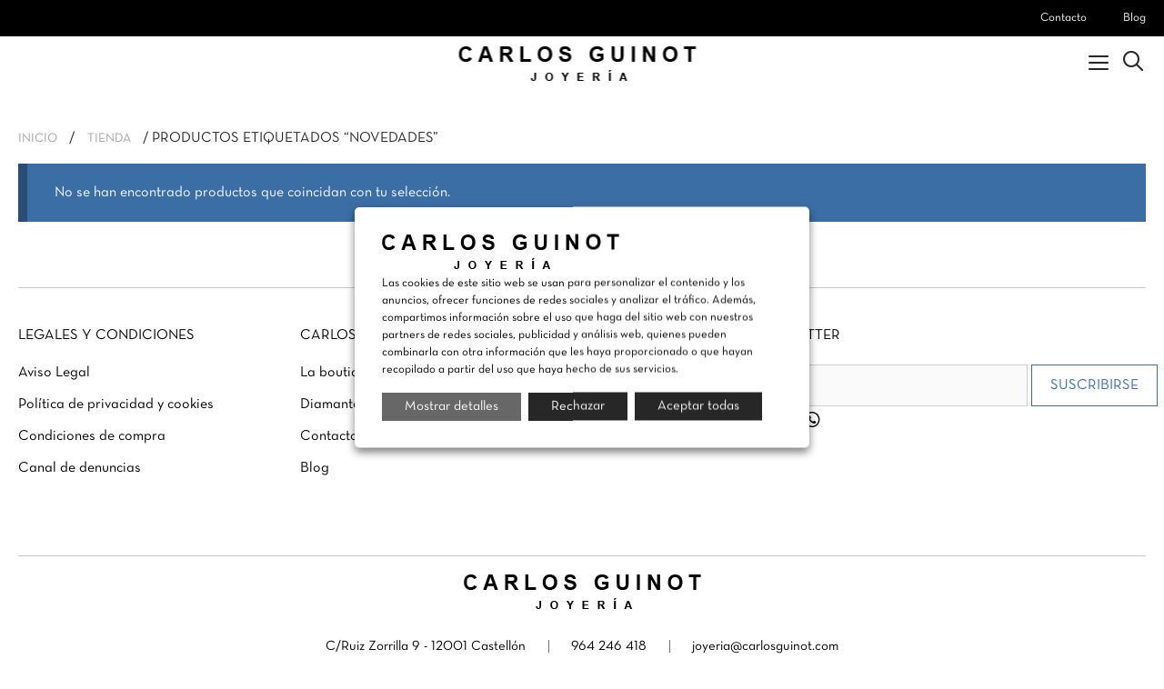

--- FILE ---
content_type: text/html; charset=utf-8
request_url: https://www.google.com/recaptcha/api2/anchor?ar=1&k=6LeaK6YZAAAAAL8gkAfxd4Z7bpcSWaypZhGwty8f&co=aHR0cHM6Ly9jYXJsb3NndWlub3QuY29tOjQ0Mw..&hl=en&v=9TiwnJFHeuIw_s0wSd3fiKfN&size=invisible&anchor-ms=20000&execute-ms=30000&cb=ohaxyewa9inr
body_size: 49349
content:
<!DOCTYPE HTML><html dir="ltr" lang="en"><head><meta http-equiv="Content-Type" content="text/html; charset=UTF-8">
<meta http-equiv="X-UA-Compatible" content="IE=edge">
<title>reCAPTCHA</title>
<style type="text/css">
/* cyrillic-ext */
@font-face {
  font-family: 'Roboto';
  font-style: normal;
  font-weight: 400;
  font-stretch: 100%;
  src: url(//fonts.gstatic.com/s/roboto/v48/KFO7CnqEu92Fr1ME7kSn66aGLdTylUAMa3GUBHMdazTgWw.woff2) format('woff2');
  unicode-range: U+0460-052F, U+1C80-1C8A, U+20B4, U+2DE0-2DFF, U+A640-A69F, U+FE2E-FE2F;
}
/* cyrillic */
@font-face {
  font-family: 'Roboto';
  font-style: normal;
  font-weight: 400;
  font-stretch: 100%;
  src: url(//fonts.gstatic.com/s/roboto/v48/KFO7CnqEu92Fr1ME7kSn66aGLdTylUAMa3iUBHMdazTgWw.woff2) format('woff2');
  unicode-range: U+0301, U+0400-045F, U+0490-0491, U+04B0-04B1, U+2116;
}
/* greek-ext */
@font-face {
  font-family: 'Roboto';
  font-style: normal;
  font-weight: 400;
  font-stretch: 100%;
  src: url(//fonts.gstatic.com/s/roboto/v48/KFO7CnqEu92Fr1ME7kSn66aGLdTylUAMa3CUBHMdazTgWw.woff2) format('woff2');
  unicode-range: U+1F00-1FFF;
}
/* greek */
@font-face {
  font-family: 'Roboto';
  font-style: normal;
  font-weight: 400;
  font-stretch: 100%;
  src: url(//fonts.gstatic.com/s/roboto/v48/KFO7CnqEu92Fr1ME7kSn66aGLdTylUAMa3-UBHMdazTgWw.woff2) format('woff2');
  unicode-range: U+0370-0377, U+037A-037F, U+0384-038A, U+038C, U+038E-03A1, U+03A3-03FF;
}
/* math */
@font-face {
  font-family: 'Roboto';
  font-style: normal;
  font-weight: 400;
  font-stretch: 100%;
  src: url(//fonts.gstatic.com/s/roboto/v48/KFO7CnqEu92Fr1ME7kSn66aGLdTylUAMawCUBHMdazTgWw.woff2) format('woff2');
  unicode-range: U+0302-0303, U+0305, U+0307-0308, U+0310, U+0312, U+0315, U+031A, U+0326-0327, U+032C, U+032F-0330, U+0332-0333, U+0338, U+033A, U+0346, U+034D, U+0391-03A1, U+03A3-03A9, U+03B1-03C9, U+03D1, U+03D5-03D6, U+03F0-03F1, U+03F4-03F5, U+2016-2017, U+2034-2038, U+203C, U+2040, U+2043, U+2047, U+2050, U+2057, U+205F, U+2070-2071, U+2074-208E, U+2090-209C, U+20D0-20DC, U+20E1, U+20E5-20EF, U+2100-2112, U+2114-2115, U+2117-2121, U+2123-214F, U+2190, U+2192, U+2194-21AE, U+21B0-21E5, U+21F1-21F2, U+21F4-2211, U+2213-2214, U+2216-22FF, U+2308-230B, U+2310, U+2319, U+231C-2321, U+2336-237A, U+237C, U+2395, U+239B-23B7, U+23D0, U+23DC-23E1, U+2474-2475, U+25AF, U+25B3, U+25B7, U+25BD, U+25C1, U+25CA, U+25CC, U+25FB, U+266D-266F, U+27C0-27FF, U+2900-2AFF, U+2B0E-2B11, U+2B30-2B4C, U+2BFE, U+3030, U+FF5B, U+FF5D, U+1D400-1D7FF, U+1EE00-1EEFF;
}
/* symbols */
@font-face {
  font-family: 'Roboto';
  font-style: normal;
  font-weight: 400;
  font-stretch: 100%;
  src: url(//fonts.gstatic.com/s/roboto/v48/KFO7CnqEu92Fr1ME7kSn66aGLdTylUAMaxKUBHMdazTgWw.woff2) format('woff2');
  unicode-range: U+0001-000C, U+000E-001F, U+007F-009F, U+20DD-20E0, U+20E2-20E4, U+2150-218F, U+2190, U+2192, U+2194-2199, U+21AF, U+21E6-21F0, U+21F3, U+2218-2219, U+2299, U+22C4-22C6, U+2300-243F, U+2440-244A, U+2460-24FF, U+25A0-27BF, U+2800-28FF, U+2921-2922, U+2981, U+29BF, U+29EB, U+2B00-2BFF, U+4DC0-4DFF, U+FFF9-FFFB, U+10140-1018E, U+10190-1019C, U+101A0, U+101D0-101FD, U+102E0-102FB, U+10E60-10E7E, U+1D2C0-1D2D3, U+1D2E0-1D37F, U+1F000-1F0FF, U+1F100-1F1AD, U+1F1E6-1F1FF, U+1F30D-1F30F, U+1F315, U+1F31C, U+1F31E, U+1F320-1F32C, U+1F336, U+1F378, U+1F37D, U+1F382, U+1F393-1F39F, U+1F3A7-1F3A8, U+1F3AC-1F3AF, U+1F3C2, U+1F3C4-1F3C6, U+1F3CA-1F3CE, U+1F3D4-1F3E0, U+1F3ED, U+1F3F1-1F3F3, U+1F3F5-1F3F7, U+1F408, U+1F415, U+1F41F, U+1F426, U+1F43F, U+1F441-1F442, U+1F444, U+1F446-1F449, U+1F44C-1F44E, U+1F453, U+1F46A, U+1F47D, U+1F4A3, U+1F4B0, U+1F4B3, U+1F4B9, U+1F4BB, U+1F4BF, U+1F4C8-1F4CB, U+1F4D6, U+1F4DA, U+1F4DF, U+1F4E3-1F4E6, U+1F4EA-1F4ED, U+1F4F7, U+1F4F9-1F4FB, U+1F4FD-1F4FE, U+1F503, U+1F507-1F50B, U+1F50D, U+1F512-1F513, U+1F53E-1F54A, U+1F54F-1F5FA, U+1F610, U+1F650-1F67F, U+1F687, U+1F68D, U+1F691, U+1F694, U+1F698, U+1F6AD, U+1F6B2, U+1F6B9-1F6BA, U+1F6BC, U+1F6C6-1F6CF, U+1F6D3-1F6D7, U+1F6E0-1F6EA, U+1F6F0-1F6F3, U+1F6F7-1F6FC, U+1F700-1F7FF, U+1F800-1F80B, U+1F810-1F847, U+1F850-1F859, U+1F860-1F887, U+1F890-1F8AD, U+1F8B0-1F8BB, U+1F8C0-1F8C1, U+1F900-1F90B, U+1F93B, U+1F946, U+1F984, U+1F996, U+1F9E9, U+1FA00-1FA6F, U+1FA70-1FA7C, U+1FA80-1FA89, U+1FA8F-1FAC6, U+1FACE-1FADC, U+1FADF-1FAE9, U+1FAF0-1FAF8, U+1FB00-1FBFF;
}
/* vietnamese */
@font-face {
  font-family: 'Roboto';
  font-style: normal;
  font-weight: 400;
  font-stretch: 100%;
  src: url(//fonts.gstatic.com/s/roboto/v48/KFO7CnqEu92Fr1ME7kSn66aGLdTylUAMa3OUBHMdazTgWw.woff2) format('woff2');
  unicode-range: U+0102-0103, U+0110-0111, U+0128-0129, U+0168-0169, U+01A0-01A1, U+01AF-01B0, U+0300-0301, U+0303-0304, U+0308-0309, U+0323, U+0329, U+1EA0-1EF9, U+20AB;
}
/* latin-ext */
@font-face {
  font-family: 'Roboto';
  font-style: normal;
  font-weight: 400;
  font-stretch: 100%;
  src: url(//fonts.gstatic.com/s/roboto/v48/KFO7CnqEu92Fr1ME7kSn66aGLdTylUAMa3KUBHMdazTgWw.woff2) format('woff2');
  unicode-range: U+0100-02BA, U+02BD-02C5, U+02C7-02CC, U+02CE-02D7, U+02DD-02FF, U+0304, U+0308, U+0329, U+1D00-1DBF, U+1E00-1E9F, U+1EF2-1EFF, U+2020, U+20A0-20AB, U+20AD-20C0, U+2113, U+2C60-2C7F, U+A720-A7FF;
}
/* latin */
@font-face {
  font-family: 'Roboto';
  font-style: normal;
  font-weight: 400;
  font-stretch: 100%;
  src: url(//fonts.gstatic.com/s/roboto/v48/KFO7CnqEu92Fr1ME7kSn66aGLdTylUAMa3yUBHMdazQ.woff2) format('woff2');
  unicode-range: U+0000-00FF, U+0131, U+0152-0153, U+02BB-02BC, U+02C6, U+02DA, U+02DC, U+0304, U+0308, U+0329, U+2000-206F, U+20AC, U+2122, U+2191, U+2193, U+2212, U+2215, U+FEFF, U+FFFD;
}
/* cyrillic-ext */
@font-face {
  font-family: 'Roboto';
  font-style: normal;
  font-weight: 500;
  font-stretch: 100%;
  src: url(//fonts.gstatic.com/s/roboto/v48/KFO7CnqEu92Fr1ME7kSn66aGLdTylUAMa3GUBHMdazTgWw.woff2) format('woff2');
  unicode-range: U+0460-052F, U+1C80-1C8A, U+20B4, U+2DE0-2DFF, U+A640-A69F, U+FE2E-FE2F;
}
/* cyrillic */
@font-face {
  font-family: 'Roboto';
  font-style: normal;
  font-weight: 500;
  font-stretch: 100%;
  src: url(//fonts.gstatic.com/s/roboto/v48/KFO7CnqEu92Fr1ME7kSn66aGLdTylUAMa3iUBHMdazTgWw.woff2) format('woff2');
  unicode-range: U+0301, U+0400-045F, U+0490-0491, U+04B0-04B1, U+2116;
}
/* greek-ext */
@font-face {
  font-family: 'Roboto';
  font-style: normal;
  font-weight: 500;
  font-stretch: 100%;
  src: url(//fonts.gstatic.com/s/roboto/v48/KFO7CnqEu92Fr1ME7kSn66aGLdTylUAMa3CUBHMdazTgWw.woff2) format('woff2');
  unicode-range: U+1F00-1FFF;
}
/* greek */
@font-face {
  font-family: 'Roboto';
  font-style: normal;
  font-weight: 500;
  font-stretch: 100%;
  src: url(//fonts.gstatic.com/s/roboto/v48/KFO7CnqEu92Fr1ME7kSn66aGLdTylUAMa3-UBHMdazTgWw.woff2) format('woff2');
  unicode-range: U+0370-0377, U+037A-037F, U+0384-038A, U+038C, U+038E-03A1, U+03A3-03FF;
}
/* math */
@font-face {
  font-family: 'Roboto';
  font-style: normal;
  font-weight: 500;
  font-stretch: 100%;
  src: url(//fonts.gstatic.com/s/roboto/v48/KFO7CnqEu92Fr1ME7kSn66aGLdTylUAMawCUBHMdazTgWw.woff2) format('woff2');
  unicode-range: U+0302-0303, U+0305, U+0307-0308, U+0310, U+0312, U+0315, U+031A, U+0326-0327, U+032C, U+032F-0330, U+0332-0333, U+0338, U+033A, U+0346, U+034D, U+0391-03A1, U+03A3-03A9, U+03B1-03C9, U+03D1, U+03D5-03D6, U+03F0-03F1, U+03F4-03F5, U+2016-2017, U+2034-2038, U+203C, U+2040, U+2043, U+2047, U+2050, U+2057, U+205F, U+2070-2071, U+2074-208E, U+2090-209C, U+20D0-20DC, U+20E1, U+20E5-20EF, U+2100-2112, U+2114-2115, U+2117-2121, U+2123-214F, U+2190, U+2192, U+2194-21AE, U+21B0-21E5, U+21F1-21F2, U+21F4-2211, U+2213-2214, U+2216-22FF, U+2308-230B, U+2310, U+2319, U+231C-2321, U+2336-237A, U+237C, U+2395, U+239B-23B7, U+23D0, U+23DC-23E1, U+2474-2475, U+25AF, U+25B3, U+25B7, U+25BD, U+25C1, U+25CA, U+25CC, U+25FB, U+266D-266F, U+27C0-27FF, U+2900-2AFF, U+2B0E-2B11, U+2B30-2B4C, U+2BFE, U+3030, U+FF5B, U+FF5D, U+1D400-1D7FF, U+1EE00-1EEFF;
}
/* symbols */
@font-face {
  font-family: 'Roboto';
  font-style: normal;
  font-weight: 500;
  font-stretch: 100%;
  src: url(//fonts.gstatic.com/s/roboto/v48/KFO7CnqEu92Fr1ME7kSn66aGLdTylUAMaxKUBHMdazTgWw.woff2) format('woff2');
  unicode-range: U+0001-000C, U+000E-001F, U+007F-009F, U+20DD-20E0, U+20E2-20E4, U+2150-218F, U+2190, U+2192, U+2194-2199, U+21AF, U+21E6-21F0, U+21F3, U+2218-2219, U+2299, U+22C4-22C6, U+2300-243F, U+2440-244A, U+2460-24FF, U+25A0-27BF, U+2800-28FF, U+2921-2922, U+2981, U+29BF, U+29EB, U+2B00-2BFF, U+4DC0-4DFF, U+FFF9-FFFB, U+10140-1018E, U+10190-1019C, U+101A0, U+101D0-101FD, U+102E0-102FB, U+10E60-10E7E, U+1D2C0-1D2D3, U+1D2E0-1D37F, U+1F000-1F0FF, U+1F100-1F1AD, U+1F1E6-1F1FF, U+1F30D-1F30F, U+1F315, U+1F31C, U+1F31E, U+1F320-1F32C, U+1F336, U+1F378, U+1F37D, U+1F382, U+1F393-1F39F, U+1F3A7-1F3A8, U+1F3AC-1F3AF, U+1F3C2, U+1F3C4-1F3C6, U+1F3CA-1F3CE, U+1F3D4-1F3E0, U+1F3ED, U+1F3F1-1F3F3, U+1F3F5-1F3F7, U+1F408, U+1F415, U+1F41F, U+1F426, U+1F43F, U+1F441-1F442, U+1F444, U+1F446-1F449, U+1F44C-1F44E, U+1F453, U+1F46A, U+1F47D, U+1F4A3, U+1F4B0, U+1F4B3, U+1F4B9, U+1F4BB, U+1F4BF, U+1F4C8-1F4CB, U+1F4D6, U+1F4DA, U+1F4DF, U+1F4E3-1F4E6, U+1F4EA-1F4ED, U+1F4F7, U+1F4F9-1F4FB, U+1F4FD-1F4FE, U+1F503, U+1F507-1F50B, U+1F50D, U+1F512-1F513, U+1F53E-1F54A, U+1F54F-1F5FA, U+1F610, U+1F650-1F67F, U+1F687, U+1F68D, U+1F691, U+1F694, U+1F698, U+1F6AD, U+1F6B2, U+1F6B9-1F6BA, U+1F6BC, U+1F6C6-1F6CF, U+1F6D3-1F6D7, U+1F6E0-1F6EA, U+1F6F0-1F6F3, U+1F6F7-1F6FC, U+1F700-1F7FF, U+1F800-1F80B, U+1F810-1F847, U+1F850-1F859, U+1F860-1F887, U+1F890-1F8AD, U+1F8B0-1F8BB, U+1F8C0-1F8C1, U+1F900-1F90B, U+1F93B, U+1F946, U+1F984, U+1F996, U+1F9E9, U+1FA00-1FA6F, U+1FA70-1FA7C, U+1FA80-1FA89, U+1FA8F-1FAC6, U+1FACE-1FADC, U+1FADF-1FAE9, U+1FAF0-1FAF8, U+1FB00-1FBFF;
}
/* vietnamese */
@font-face {
  font-family: 'Roboto';
  font-style: normal;
  font-weight: 500;
  font-stretch: 100%;
  src: url(//fonts.gstatic.com/s/roboto/v48/KFO7CnqEu92Fr1ME7kSn66aGLdTylUAMa3OUBHMdazTgWw.woff2) format('woff2');
  unicode-range: U+0102-0103, U+0110-0111, U+0128-0129, U+0168-0169, U+01A0-01A1, U+01AF-01B0, U+0300-0301, U+0303-0304, U+0308-0309, U+0323, U+0329, U+1EA0-1EF9, U+20AB;
}
/* latin-ext */
@font-face {
  font-family: 'Roboto';
  font-style: normal;
  font-weight: 500;
  font-stretch: 100%;
  src: url(//fonts.gstatic.com/s/roboto/v48/KFO7CnqEu92Fr1ME7kSn66aGLdTylUAMa3KUBHMdazTgWw.woff2) format('woff2');
  unicode-range: U+0100-02BA, U+02BD-02C5, U+02C7-02CC, U+02CE-02D7, U+02DD-02FF, U+0304, U+0308, U+0329, U+1D00-1DBF, U+1E00-1E9F, U+1EF2-1EFF, U+2020, U+20A0-20AB, U+20AD-20C0, U+2113, U+2C60-2C7F, U+A720-A7FF;
}
/* latin */
@font-face {
  font-family: 'Roboto';
  font-style: normal;
  font-weight: 500;
  font-stretch: 100%;
  src: url(//fonts.gstatic.com/s/roboto/v48/KFO7CnqEu92Fr1ME7kSn66aGLdTylUAMa3yUBHMdazQ.woff2) format('woff2');
  unicode-range: U+0000-00FF, U+0131, U+0152-0153, U+02BB-02BC, U+02C6, U+02DA, U+02DC, U+0304, U+0308, U+0329, U+2000-206F, U+20AC, U+2122, U+2191, U+2193, U+2212, U+2215, U+FEFF, U+FFFD;
}
/* cyrillic-ext */
@font-face {
  font-family: 'Roboto';
  font-style: normal;
  font-weight: 900;
  font-stretch: 100%;
  src: url(//fonts.gstatic.com/s/roboto/v48/KFO7CnqEu92Fr1ME7kSn66aGLdTylUAMa3GUBHMdazTgWw.woff2) format('woff2');
  unicode-range: U+0460-052F, U+1C80-1C8A, U+20B4, U+2DE0-2DFF, U+A640-A69F, U+FE2E-FE2F;
}
/* cyrillic */
@font-face {
  font-family: 'Roboto';
  font-style: normal;
  font-weight: 900;
  font-stretch: 100%;
  src: url(//fonts.gstatic.com/s/roboto/v48/KFO7CnqEu92Fr1ME7kSn66aGLdTylUAMa3iUBHMdazTgWw.woff2) format('woff2');
  unicode-range: U+0301, U+0400-045F, U+0490-0491, U+04B0-04B1, U+2116;
}
/* greek-ext */
@font-face {
  font-family: 'Roboto';
  font-style: normal;
  font-weight: 900;
  font-stretch: 100%;
  src: url(//fonts.gstatic.com/s/roboto/v48/KFO7CnqEu92Fr1ME7kSn66aGLdTylUAMa3CUBHMdazTgWw.woff2) format('woff2');
  unicode-range: U+1F00-1FFF;
}
/* greek */
@font-face {
  font-family: 'Roboto';
  font-style: normal;
  font-weight: 900;
  font-stretch: 100%;
  src: url(//fonts.gstatic.com/s/roboto/v48/KFO7CnqEu92Fr1ME7kSn66aGLdTylUAMa3-UBHMdazTgWw.woff2) format('woff2');
  unicode-range: U+0370-0377, U+037A-037F, U+0384-038A, U+038C, U+038E-03A1, U+03A3-03FF;
}
/* math */
@font-face {
  font-family: 'Roboto';
  font-style: normal;
  font-weight: 900;
  font-stretch: 100%;
  src: url(//fonts.gstatic.com/s/roboto/v48/KFO7CnqEu92Fr1ME7kSn66aGLdTylUAMawCUBHMdazTgWw.woff2) format('woff2');
  unicode-range: U+0302-0303, U+0305, U+0307-0308, U+0310, U+0312, U+0315, U+031A, U+0326-0327, U+032C, U+032F-0330, U+0332-0333, U+0338, U+033A, U+0346, U+034D, U+0391-03A1, U+03A3-03A9, U+03B1-03C9, U+03D1, U+03D5-03D6, U+03F0-03F1, U+03F4-03F5, U+2016-2017, U+2034-2038, U+203C, U+2040, U+2043, U+2047, U+2050, U+2057, U+205F, U+2070-2071, U+2074-208E, U+2090-209C, U+20D0-20DC, U+20E1, U+20E5-20EF, U+2100-2112, U+2114-2115, U+2117-2121, U+2123-214F, U+2190, U+2192, U+2194-21AE, U+21B0-21E5, U+21F1-21F2, U+21F4-2211, U+2213-2214, U+2216-22FF, U+2308-230B, U+2310, U+2319, U+231C-2321, U+2336-237A, U+237C, U+2395, U+239B-23B7, U+23D0, U+23DC-23E1, U+2474-2475, U+25AF, U+25B3, U+25B7, U+25BD, U+25C1, U+25CA, U+25CC, U+25FB, U+266D-266F, U+27C0-27FF, U+2900-2AFF, U+2B0E-2B11, U+2B30-2B4C, U+2BFE, U+3030, U+FF5B, U+FF5D, U+1D400-1D7FF, U+1EE00-1EEFF;
}
/* symbols */
@font-face {
  font-family: 'Roboto';
  font-style: normal;
  font-weight: 900;
  font-stretch: 100%;
  src: url(//fonts.gstatic.com/s/roboto/v48/KFO7CnqEu92Fr1ME7kSn66aGLdTylUAMaxKUBHMdazTgWw.woff2) format('woff2');
  unicode-range: U+0001-000C, U+000E-001F, U+007F-009F, U+20DD-20E0, U+20E2-20E4, U+2150-218F, U+2190, U+2192, U+2194-2199, U+21AF, U+21E6-21F0, U+21F3, U+2218-2219, U+2299, U+22C4-22C6, U+2300-243F, U+2440-244A, U+2460-24FF, U+25A0-27BF, U+2800-28FF, U+2921-2922, U+2981, U+29BF, U+29EB, U+2B00-2BFF, U+4DC0-4DFF, U+FFF9-FFFB, U+10140-1018E, U+10190-1019C, U+101A0, U+101D0-101FD, U+102E0-102FB, U+10E60-10E7E, U+1D2C0-1D2D3, U+1D2E0-1D37F, U+1F000-1F0FF, U+1F100-1F1AD, U+1F1E6-1F1FF, U+1F30D-1F30F, U+1F315, U+1F31C, U+1F31E, U+1F320-1F32C, U+1F336, U+1F378, U+1F37D, U+1F382, U+1F393-1F39F, U+1F3A7-1F3A8, U+1F3AC-1F3AF, U+1F3C2, U+1F3C4-1F3C6, U+1F3CA-1F3CE, U+1F3D4-1F3E0, U+1F3ED, U+1F3F1-1F3F3, U+1F3F5-1F3F7, U+1F408, U+1F415, U+1F41F, U+1F426, U+1F43F, U+1F441-1F442, U+1F444, U+1F446-1F449, U+1F44C-1F44E, U+1F453, U+1F46A, U+1F47D, U+1F4A3, U+1F4B0, U+1F4B3, U+1F4B9, U+1F4BB, U+1F4BF, U+1F4C8-1F4CB, U+1F4D6, U+1F4DA, U+1F4DF, U+1F4E3-1F4E6, U+1F4EA-1F4ED, U+1F4F7, U+1F4F9-1F4FB, U+1F4FD-1F4FE, U+1F503, U+1F507-1F50B, U+1F50D, U+1F512-1F513, U+1F53E-1F54A, U+1F54F-1F5FA, U+1F610, U+1F650-1F67F, U+1F687, U+1F68D, U+1F691, U+1F694, U+1F698, U+1F6AD, U+1F6B2, U+1F6B9-1F6BA, U+1F6BC, U+1F6C6-1F6CF, U+1F6D3-1F6D7, U+1F6E0-1F6EA, U+1F6F0-1F6F3, U+1F6F7-1F6FC, U+1F700-1F7FF, U+1F800-1F80B, U+1F810-1F847, U+1F850-1F859, U+1F860-1F887, U+1F890-1F8AD, U+1F8B0-1F8BB, U+1F8C0-1F8C1, U+1F900-1F90B, U+1F93B, U+1F946, U+1F984, U+1F996, U+1F9E9, U+1FA00-1FA6F, U+1FA70-1FA7C, U+1FA80-1FA89, U+1FA8F-1FAC6, U+1FACE-1FADC, U+1FADF-1FAE9, U+1FAF0-1FAF8, U+1FB00-1FBFF;
}
/* vietnamese */
@font-face {
  font-family: 'Roboto';
  font-style: normal;
  font-weight: 900;
  font-stretch: 100%;
  src: url(//fonts.gstatic.com/s/roboto/v48/KFO7CnqEu92Fr1ME7kSn66aGLdTylUAMa3OUBHMdazTgWw.woff2) format('woff2');
  unicode-range: U+0102-0103, U+0110-0111, U+0128-0129, U+0168-0169, U+01A0-01A1, U+01AF-01B0, U+0300-0301, U+0303-0304, U+0308-0309, U+0323, U+0329, U+1EA0-1EF9, U+20AB;
}
/* latin-ext */
@font-face {
  font-family: 'Roboto';
  font-style: normal;
  font-weight: 900;
  font-stretch: 100%;
  src: url(//fonts.gstatic.com/s/roboto/v48/KFO7CnqEu92Fr1ME7kSn66aGLdTylUAMa3KUBHMdazTgWw.woff2) format('woff2');
  unicode-range: U+0100-02BA, U+02BD-02C5, U+02C7-02CC, U+02CE-02D7, U+02DD-02FF, U+0304, U+0308, U+0329, U+1D00-1DBF, U+1E00-1E9F, U+1EF2-1EFF, U+2020, U+20A0-20AB, U+20AD-20C0, U+2113, U+2C60-2C7F, U+A720-A7FF;
}
/* latin */
@font-face {
  font-family: 'Roboto';
  font-style: normal;
  font-weight: 900;
  font-stretch: 100%;
  src: url(//fonts.gstatic.com/s/roboto/v48/KFO7CnqEu92Fr1ME7kSn66aGLdTylUAMa3yUBHMdazQ.woff2) format('woff2');
  unicode-range: U+0000-00FF, U+0131, U+0152-0153, U+02BB-02BC, U+02C6, U+02DA, U+02DC, U+0304, U+0308, U+0329, U+2000-206F, U+20AC, U+2122, U+2191, U+2193, U+2212, U+2215, U+FEFF, U+FFFD;
}

</style>
<link rel="stylesheet" type="text/css" href="https://www.gstatic.com/recaptcha/releases/9TiwnJFHeuIw_s0wSd3fiKfN/styles__ltr.css">
<script nonce="0bi-0Zy-WHm1wmuHBMdUMw" type="text/javascript">window['__recaptcha_api'] = 'https://www.google.com/recaptcha/api2/';</script>
<script type="text/javascript" src="https://www.gstatic.com/recaptcha/releases/9TiwnJFHeuIw_s0wSd3fiKfN/recaptcha__en.js" nonce="0bi-0Zy-WHm1wmuHBMdUMw">
      
    </script></head>
<body><div id="rc-anchor-alert" class="rc-anchor-alert"></div>
<input type="hidden" id="recaptcha-token" value="[base64]">
<script type="text/javascript" nonce="0bi-0Zy-WHm1wmuHBMdUMw">
      recaptcha.anchor.Main.init("[\x22ainput\x22,[\x22bgdata\x22,\x22\x22,\[base64]/[base64]/bmV3IFpbdF0obVswXSk6Sz09Mj9uZXcgWlt0XShtWzBdLG1bMV0pOks9PTM/bmV3IFpbdF0obVswXSxtWzFdLG1bMl0pOks9PTQ/[base64]/[base64]/[base64]/[base64]/[base64]/[base64]/[base64]/[base64]/[base64]/[base64]/[base64]/[base64]/[base64]/[base64]\\u003d\\u003d\x22,\[base64]\\u003d\\u003d\x22,\x22bkpRw7bDrsKkb0E3S8OZwqYOw7wFw4QnAi5FSwkQAcKwasOXwrrDt8KDwo/Cu0bDkcOHFcKUAcKhEcKUw7bDmcKcw4bChS7CmQMfJV9Ifk/DlMOPa8OjIsKFNMKgwoMNIHxSclPCmw/CkERMwozDpW5+dMKwwr/Dl8Kiwrh/[base64]/Dq3E4w5nCs8KwwoRPwqRSP8Okw6/Cp8KpFsONGsK9worCvcK2w5RJw4TCncKkw4FsdcKMTcOhJcOlw57Cn07ClcOBNCzDr3vCqlwuwrjCjMKkKMOTwpUzwrkOIlYpwpAFBcK7w7QNNWEpwoEgwp3Dt1jCn8KbPnwSw5PCuSpmBMOEwr/DusOgwrrCpHDDpMKlXDhnwo3DjWBxLMOqwopwwrHCo8O8w5xIw5dhwpXCv1RDXR/[base64]/CmsKGw7ZBwpbDkhnDgMOLV8OFA8OQJlFCbmghw5QpYkDCgMKvXEoiw5TDo3NrWMO9Ql/[base64]/AsKxDC/CnMKEd8OyFjtdwo3Dk8KTwoXDmMK1w73Dv8Klw796wo/[base64]/Cpm03wpxGMGfCtMO/w4gSPxhAPMORwqIlTsK9fcKtwrdQw7ZjeTfDnVxzwoPCq8KBaFYmw7wSwqEcYcKTw5PDjX/Do8OResOrwoXCozRKagbDu8OewoLCkT7DvkEAw7tzJXHCgsOJwrotQcOPd8K2AEAJw4LDrmwlw5QPV1/Dq8OuOHBEwplfw6zCqMOaw7NKwpfCoMO9DMKbw7A+WTAjPBNsQsOlZsORwooWwr4Fw7R2PcOTPHdEFBczw7fDjR7DnMOOExEtdHwXw7bDvUtvXB1HaGfCik/ClC9xfEUuw7XCmGnCgG9Zd0RXUFYER8KDw68MIijDrsKswr8KwrEGQsOhNsKsCT5oA8OkwrEGwpBew4bCgsOdRsKXTHDDl8OrCcKvwrnCixRzw5nDvWLCvi3Cs8OAw5bDtsOBwqs6w6w/[base64]/wrQpw6V6AMKvQ8Otw7RZwo12wpzCsV3Dn349w53DlR/CtmnDlBgiwpDDncKpw5RheTvDrx7Ds8OIw7Ytw7XDlMK3wrbCtW3CjcOqwqLDgsOBw7wyCDbCll3DjSg9OFnDjEwAw5MUw7bCqFfCv3/[base64]/DgkdCRGzCpyNfE3orwpnDjcKHIxNKw4RGw5tdwrjDsHzDvcOMSGLDlcOYwqU8wrI/w6YowqXCj1F1JsK6TcKmwptrw5EdK8O8UCAuOibCnzbDjcKLw6TDnyYGw5vCrljDtcKiJHPCisOCEsOxw7gjI2jDukglH2HDisKhXcOQwo45wplyLQl0wozCpMKjBMOewo8Bwq7Dt8KYbMO7RjkVwqw6d8KOwq7CnwjCkcOidsKVfHvDvlx/[base64]/CkSBQWUPCizHCt8Kmw4PDtnIJwqx2w6QCwpk2dMKKUcKOOCPDl8Kuw4BrDXpyUsOYJBAbRsOUwqQeZ8O8CcOdccKkWg7DhCRQacKVw6Vlwq/DksOlwq/CgsOQVBshw7EYEsOvwr3Dl8OLL8KeGMKXw7x6w59mwoLDtGvDu8K2CEMld3zDlFjCnHQoMFVVY1PDgz/DikvDuMO7Wz4EbcOYwp/DpUvDjjLDo8KKwqjCjMOFwo8Ww7R3AkfDg17Cuh3DngbDhR/CmsORIMK0dsKbw4bDskY2QnjCrMOUwrksw7pbYhvCoh0iBTFNw4Y/Gh1Ewosnw6LDlMKJw5ddY8KuwqpNFXFCeVrDusKBOMOXBsOgXDxJwqRzAcKoamdowo0Qw4M/w6vDpsOawpwMTwHDo8Ktw6fDlx4DEl1aacKAPWfDuMOYwo9bIsOSQF1GNsKhD8OZwqFvKlobbsOPaErDuiTCvMKkw4zDisOhIcOdw4UIw6XDmcOIP3rDqcO1bcOvfmUPW8OcGEzCpj8EwrPDgXfDjXDCmCHDgHzDkhcLwoXDgCXDkMORFxY9AsKpwpBgw6gDw5zCkxJ/w648CsKPVWvCv8KyZcKuXXPCo2zDvC00RC4vPcKfFsKbw7JDw4YCHsK4woPCj0pbHWfDg8K4wpJ1PcKRH0DDjsKKwpDCt8OWw6xPw5YmGH9lG3HCqi7ChHjDgGnCgMKDWMOdbsKlO3fCn8KQSD7ClStmSgPCosKfCsKmw4ZQDlsJcMOjVcKvwrQMXMKvw6/[base64]/DkcOLb8OtIMO/[base64]/DojXCr0DCm1jDikx9worDlsOZw489P8OUw6nCrcKKw4cRAMKrwq3CksOnfsKXWMK+w6RLFQ1+wrvDs3zDr8OqWMO/[base64]/[base64]/[base64]/[base64]/DhXXCpTIow58Twr5NP8KneD8AwpHDtcKQGGNuw7FYw5DDgTAGw4/CghMUWhzCsHQwUMKyw7zDtFxgLsO6U1coNsOlPiMiw6rCksKZIgvDmMOUwqXDmAtMwqTCucO2w4o3wrbDucORGcOzDQVSw5bCqgfDrAEzwqPCv0h6wrLDk8OAbXI2DcOkKjdSb2rDisOwY8KIwp3Dv8OneXELw5x6OsKBC8OPBMOVWsO7LcOww7/DvsO8ViTClVE6wp/Cv8KgPsOaw7Niw4DCv8OyGgU1acKJw7DDqMOVFAptcsOZwoIkwpzDnUXDmcOXwqV1CMKsbMORQMKuwr7Cj8KhRHpQw5YSw58nwpnDinrCtsKdHMONw43DlCgnwoNmw4dPwoxZwprDjgDDpnjCnXtMw67CjcOPwofDsXLDscO5wr/DhUnClRDCk3/DjsOje2LDhBDDisOCwovCvMKyPsO2dsKPJcKABsOMw5XDmsOlw5DCl1B8DzAAakxScMK9KsOIw5jDisOzwqBvwqzDl2wbN8K+RyIZH8KBDU5qw7Zuwo1lFcOPY8OXCMOERMOZNcKIw6klQEDDiMOow4ABYMKawo1yw5jCsn/[base64]/[base64]/w64ndVnCksKFw67ChcOPKj5VwrPDtMKRPQLCkcOJwr7Ds8K6wrfCqcOvw5gkw4TCjsKsUcOkfsOvOw3DjXDCucKlTh/CmsOqwpfCqcODSUMlGVEsw5RJwrJsw7ZpwoMIEnfCqzPDmGbCs3NxbMOxFSofwpQswpHDsRHCs8O6woA8VsKfZSTDgj/CusK5SXTCoWzCqBccQcOcflE9XnTDvMKBw5wIwo8uU8Kkw4HCiDrDn8Oawp1ywpfCsnXCpScbYzrCsH0sFsKbDcKwA8OIUsK3ZsOuDjrCp8KVe8KmwoLDocKseMOww5xCFS7CplfDhXvCi8OMwqwKKgvCvWrCilR+w49DwqhewrR6fmcNwr8/acKIwop3w7MvBE/[base64]/DnF7DpsK3R8KiUsKaw4d/w4LDjRt0w5fDmMO1w5bDkVnCkcOBa8K4LldIeRkEYVlBw4FyOcKvLcOpw4LCjMOaw67Dgw/[base64]/[base64]/DizrDlMKbwobClsODw5wgwovDphgjw7wNwodzw4UuTyvCs8K1wpEow7tXFUIqw5osOcOFw4/DlCNUF8OrVsK3FMKww7rDm8OdWcK9aMKPw5DCvAXDkHrCuzPCnMKywqTCpcKZMkDDvHc8dsKDwoXDmnN9XD1hNDhIPMOfwqRoBiYpPEpaw7M4w7gnwpVZTMK0w683U8O4wosewrXDuMOWIHMBARTChA1nw73CocOXAmUKwr1xIMObw6/CglrDtAscw5gLN8OIGcKSJg3DjCXChMK+wo3ClsKAXjB9f3RVwpEBw715wrbDgcO1CBPCg8KWw5Z8BBlQw5Z7w6zCkMOXw4M0P8OLwpbDiT7DkDdzJsO1wpZ8AMK9d3fDjsKewrUuwozCuMKmaxXDtMO0wp4Mw6ctw4XCnjEyUcKdDgZfRl3CvsKKKx85wr/DjcKKCMORw5nCtwRLAsKsecK0w7jClEMCcV7CshRCTMKdF8KRw4NdFB7CksOTKx9pZypcbh55NcOFPl/Dnx3CsG13wofCklRtw5p6wonCjmvDtyFGVlXDjMOIVUDDiHQDw6PDgRfCr8OmesK7Hj9iw5TDtEzCmWx2wqXCj8OeNcOrJMOhwpXCpcORJ1RlGB/CrsOzBQjCqMKZMcOVCMKnSQTDu0ZBwrPCgyfCp2vDtzY+wprDisKGwr7DjkQSbsOXw7U9Cy0Aw4F5w6kqDcOGw6U0woEqDHQ7wroDfMK5w5zDp8KAwrUWOcKJw5DDkMO2w6kQFX/DsMKHFMK0N23DqRBbwozDuRDDoBN6wrTDlsKBIsKlDC/[base64]/BmdYDMOmP8KUNDU2P1TDvFzCgQI2w6bDl8KTwoNqSETCp0tfGMK5w4vCqBTCh1nChMKLXsKTwqgTOMKDNzZ3w7NmDMOrFhM0wrvDrDc7ekIFw6jCvx0ww54Cw60DfH02SMKrw4U/wp5nCMKFwoU9EMKsX8KYGCnCs8O+Iz5cw6zCtcOjZVwTAyjDkcODw6VmBiIUwokywo7DocO8RsOQw51ow4PDt0TClMO0wpzDucKiasODUcKgwp/DusKCFcKgcsKZw7fDhBzDuzrCtGJtTnTDp8OBw6rDiArCm8KKwrwHw63DikREw5nCpwERU8KTRVDDj1/Dnx/DnBvCv8KEw7d9WMOvQsK7CMKzDMKYwqDCqsKswo9cw4Zmwp1ubmLCm3XDlMK5PsOawpwHwqfDrHLDjsKbBCsIZ8OvMcKZD0rChMO3KBItH8OXwrt8OWXDg2tJwqteX8KqJXgHw6/[base64]/Cg8KOwqAFZcOnw5o6wonDocKcw4cpw5HCghLCrsKswpoDw43CicKSwrNkwp0yQcKMHcK2FjJ3wpXDoMOvw5jDoUvCmDAwwpTCkkViNMOXBHtow5cNw4YKIEnDr3h6w7J3wpXCscK5wq7CsUxuGsKSw7/CvcKiCsKkHcKnw68awprCssOLa8OlP8O0ZMK0WxLCkT9pw5bDvcKiw7jDqSbCrcKmw7tzLn3Dp1R1wrAiQ0nCjHvDgsOCBgNXc8KEb8KdwpLDpEZkw7zCtx7Dhy/Dq8OywrgqS3nCtMKZZg1/[base64]/[base64]/[base64]/Di1sLcjrDlW/DiMOHQMO6woB2woTDvsKuwpPDk8OVHX11XG7Dt1wFwrnCuC9iCcOTFcOrw4XDicO8w73Dt8KQwrorVcK3wr/[base64]/Do3fCqcKNS8Ksw5fCnsKnw6tqHG7ChsOww7d8w4fDp8O9TMKNKMKkw47DsMOcwp1rRsOuOsOGW8Omw7I0w6dQfHBDAh/CssKZKmzCuMOrw6Rtw7fDjMOESWLDvlBzwqHCsw8yKlcsIcK/XMK5f3FOw4HDiXhrw5LCriscBMKWdRfDoMK7wpViwqF9wooNw4PCgsKBw6fDh3TChR5Fw60rRMOJETfDtcOda8KxBlfDrhYFw57CkXjDmMOcw6rCv34fFg7DosKlw6d3NsKjwr9cwq/DnhfDsC1Qw6s1w7o8wq7DjDRew6MROcKsUQ9IdiDDlMO5Th/Cp8OZwpA8wpd/w5nCscO8wrwXY8OUw60seDnCj8KUw7MbwrsPScO4wp8GJcKNwo/ColjCkUnDr8ONw5BuJk93w61ecMOncWcwwo8bJsKjwpPCpHxOG8K7aMKCUMKeEsO1EC/DplTDkMKNIMKjE3I2w5RmPAHDmcKwwpYSbMKFFMKDw4rDuA/ChxPDrSJsO8KFJsKgw5zDr3LCuzdveDrDvzQDw411w4F/w5TCplbDoMOjGWPDs8KOwoobLsKxwqfCp2DCuMOMw6Y7w6hbBMK5N8OFYsKNX8K/Q8O3KxPDqWrCm8ORwrzDgmTDsmQkw54iaFrDtcO2wq3DpMOEZxbDmTnDqcO1w67Dg095U8K1wqBOwo/DhzHCtcKQwpkbw6wTVzvCvgsqVmDDtMOdTcKnR8KywrLDgAgEQcOpwq4vw67CkFoZXsKmwpI8wrbChsKnwq9+wocUHyJPw5oGGSDCkcKRwqM9w6jDnB4Kwq4BS3wUb1bCohw9wrrDvMKbWcKlOcKifDjCp8O/w4vCv8Kkw6puwq1pHxLCmBTDjEJ/wqrDmUMNNGDDu2U+DDdpwpXDmMOqw4oqw7LCqcOQV8OGEMKTfcKQM1ULwrfDkw3DhxrDvhjDs2LCo8KOCMO0cEk9K29EF8Ogw61KwpE5UcKFw7DDk1YAWiBMw7/[base64]/[base64]/SMOAw4TCjcKKQ8Oswqs6HcK0OsK/wpR2wo5LQMKCw4YCwqLCrkAKeVwawrPCnXPDucK2GWvCp8Kiwp1mwpPCpSPDvxluw7JTWcKNwpA9w44jJlLDjcK0w5Uaw6XDugHCiSlpAG7CtcOtE1o8wqc7wq5tMTHDgQ/[base64]/NRgTdxXDrV0yH8OpYQXCgsOyecOZfQoSMcOsDMOZw4vDrGrDnMK6wrx6wpBcIUVfw43CiyQoYsOewr0/w5HCgMKaCBYMw4bDsRBCwrDDuStZDHTCqkvDmsOGcGlqw67DhMOAw7MHwr7DlV/[base64]/[base64]/DkUnCgSTDlhtMaC3Co8OUw6bDtMKMUhTDg8OHZS5qQFo8wojCqcKONcOyFxTCjcOCIyV/[base64]/DoBPDuAEvwoccHw5WBghbCVTCqMK1RMKINMOBw53DpgTCtijDr8OkwoDDhmhSw7LCqsONw7EqPsKqacOnwrfCnjLCiw3DmhQHZcKvXUbDqQosL8Kyw7M/[base64]/CpsKKw73Dg8OCw7c6wpd0wolXTsKYwrh2wo/[base64]/w7fDkMKhw4zCmSTDvMKJw4MdD8OIZjTCocOrw7Z9SDhgwpscXcO6wp7Cv3fDpcOUwoDCnxbCosOjSFPDrk3CoTHCrRxRP8KLVMKHYcKLDsKfw7NCd8KcE2dhwoJvHcKBw7vDhA8bRWB6KXg8w4/[base64]/w4pAasOtfsO8e1zCjcOlDcKyTyJfdsO6wqYfw65wHcOGR1AZwpXCi2wGC8KZaFLDsmLDusKcwrPCvVhaSsK3NMKPAi3DqcOiMyjCv8OmTUTDksKQA0XDscKHKSPChgzDkwzDvkjDtizCtGINwr7CtMK8acKRwqdgwoxzwqXDv8KHTGYKHwNmw4DDkcOfwo5fwpDCm2/Dgz0RKWzCvMKxZg/DkcKjDmPDj8K7SgjDryTDp8KVACvChFrDrMKlwrYtQsKSXgxsw5tAw4jCocKtw6E1HDwFwqLDuMKiKMKWwozDqcOuw41Bwp4tIiIaKi7DqsKETzvDicO/w5jDm2LCnyjDu8KkL8KPwpJAwqfCiCtsMz1Vw7nCjwzDrsKSw5HCtHs0wocTw5t+TMOzw5XDucOcDcKswrBbw7Rgw4UiSVQnBwzClmDDjEjDrcOjEcKuCRs7w7N1MMK3cRBrw4HDo8KFX03CqcKMR1pFSsKHeMOWKH/Dmm0Nw4BePG7DkRsPE3HCjMKdOsOgw6/Dsngvw50Cw78SwpLDqSAmwqHDvsO/w7ghwoHDtMKuw64uVcOewqjDnCVdQMKkKcKhLzUUw5p+XTjCn8KaecKfw6E7TMKLV1fClUjCk8KUwqTCs8KawrNXDMKiV8KlwqTDk8Kcw7g9w5vCoinDtsK5wrknZB1hBAAhwo/Co8Koe8OgZcOyZj7CjX/CmMKuwr1Wwo4aFMKvXQViwrrCusKnXCt0SRLDlsKeClLDsXZjW8OuNMKjdygZwqTDqsKcwofDghNfasOAw77DmcONw74Pw5xzw4VawpfDtsOjeMOJO8O2w7U2woUpA8KqIncuw5LCszoew7vDtxcTwqzDk1/[base64]/[base64]/CssOLwrPChUQJG2ciHcKtL0XCjcKIcSbDksK1w7bDv8K9w5rCpsOiSMOyw6HDiMOHcsKTeMKkwo4CInvCoSdhZ8K9w4bDqsK/[base64]/[base64]/DvcKkw4jCvcKXw7NCHiDCncKFw6zDisOEOgI6BV3DtMOgw5oWU8OQZMK6w5hTe8K/[base64]/DpsKdFz87w4/Dh8OFdDbCgsKneMKcwpQuX8OhwrkpdndTWS8yw5bCisOSfcKiw5vDlMOdfsObw45MI8OFLH3CoW3DnnPCjMOUwrDCpw9Kwq1ISsK5McKCPsKgMsO/ByvDocOfwqsQDBDCsCU9w6/Dkxoiw7MYQyIWwq0rw4NCwq3CvMK8TcO3Thomwq8zSMKUwpnChMOPbH3CqEkBw7ohw6/DvcOdEljCksO5fnTDhcKEwpvDv8OFw5DCvcOaUsOgeFHDocOOLcKDwollXxPDhMKzwo04esKfwr/DtyBVbMOAcsKRwq/CjMKqTCnCl8OlQcKBw4HDv1fCll3Dq8KNCxBEw7jDhsORY34ww4lAw7IUFMOhwoRwHsK3w4HDswXCjyE9P8K4wrzCnnpMwrzCgno4wpB4w4A/wrIlFV3DkCjCkETDhMOQU8O2H8Ohw6XCvsKHwoQZwo/DhMK5EcOmw6Zew6hTSzMWIwIKwqLCgsKaGTbDscKbXMO0CcKGWyvCuMO0w4PDmG8qKwvDpcK8ZMO/[base64]/wrPCniVdKMKAIcOMw6rDtMKVOxbCvFDCmMKYIMKqUGPCl8O5wrjDtcOYe1jDux8UwrsBw7zCmFhhw4gYRg3Dt8KbAMOYwqbCljsVwooICRzCjgbClA09PMOeMTDDnSDDrGPDjsK4VcKIKV/[base64]/TMO/M8O1fkDDjQrCmEfCkMKjAVLCpsK1ARwGwp3CpkrClcKswpLDgC/CnAx+wpxee8KZZn07w5kcF3/CkcKCwrtjw5QpeyHDq2tpwpMpwoHDpWrDvsO3w6lSLAfDnwbCpcKvIMKkwqJvw4YbOcKzw4LCj1TDuzDDhMO6XcO4YFrDnEQoK8O3FwQdw5rClsOCUQPDkcK/w4QEYBbDrsK/w5DDqsOgw4h8AFfDlSvCv8KoMBFyG8OBP8K2w5bDrMKcSVQpwocewpHCnsKJJMOpfsKFwoJ9dCvDtnMNasOEw5IIw6TDssOsf8KjwoTDrj5je2fDjsKtw6jCrgzDgMO/eMOmFMOXXzHDs8OuwobDocO7wpzDtcO6HyLDoT1Ewr8zdsKVPcO9DifCnTUqVQYMw7bCuWwHSTx+YcKKWMKRw7siwoxNPcKJOgLCixrDm8KcVFXDvT56P8Knwr/CtHjDl8KKw4haYjPCpsOtwobDsHFsw5LDrVrDlMOYwojDqyDDmnDCgcKcw6tSXMOpFsKXwr1qX3fDgmwWaMKvwqwhwobDoUPDuXvCscOfwpvDnWnCg8KFw4LCtMKHVSduB8Khwo/[base64]/Co8O4XGnDjcOUwpQINcOhw6vDtX0lwrNGKhAOwrlyw47DmMObRC4Aw4hCw6rDocKxA8Kcw7xlw4wELcOOwr5kwrXDugcYBAFqwoETw5rDucKnwoHCmEFWwoNWw6rDp2PDoMOqwoA8FsOJVxbCs20vUC/[base64]/bj/DkhkADMObwobDmBHDncKMwrtPw7xcAlVzFlxrwonCpMKjwqIcLmbDrkLDssOIw5HDuRXDmsOOIC7Dq8K/F8K5a8KOw7/CvhLCsMOKw4nClwLCmMOKw73Du8KEw7x3w450RsOdSQPCucK3wqbCjHzCmsOPw4HDlgcAZMO4w63DkwvCsmHCisK8FRPDpwHCssO6QW/Dh0EzUcKewpXDhRUCLA3CtMKpw4sWUk4DwoXDjEfDi0NrPAFow4/CryY9RnkZMAjCjWhcw4HDu13CsSrDpcKSwq3DrFYUwoFgbMOZw47DnMKrw5LDoxhWw41xw4/CmcK9HnINw5TDs8O6wovChgLCk8OAEC5hw6VXHxIZw6nCmApYw4JYw44ieMK0cnIVwp14CMOiw40nL8KOwp7Dn8OWwqQTw4fDi8OrZcKCw5jDkcOfPsKIbsOBw4IwwrvCgycPN0nCiRgvGgrDn8KiwrfDmcOfwqjCnMOcwqLCi1Bmwr3Dq8OVw7vDugEdcMKFcDNVeD/Dm2/Dol/CrMOuZsOrdgoyBMOqw69qfcKwBsO6wrYyO8Kbwp/DiMK/wqoOSnRmXk0mwpvDoCcoPsKIUX3DiMO2R3nDrwnCu8Orw54xw5nCksOHwq8DKsKMw4k3w43CoErCuMKGwowRRsKYUxzDrcOjci9zwqFjY2XDpMK/w5bDtMODwooNdMKhNXslw6FRw65qw57CkmUFKcO4w67DkcOJw53CscKVwqLDugcQwoLCjcO6w7RnKMKKwop9wo/CsnXCgsKPwoPCqn03w6pCwrzCnjfCt8K+wpZ3XsO7wpvDlsK9cg3CpzhHwrjClHBEecOuwrYaF0PDk8K3YEzCjMO+SMKdH8OjJsKQCinCg8Ohwr/CucKMw7DCnTd7w6Ruw7N1wr8aFcOywpgkOCPCpMOEf0XChhckYyA5SAbDnsKxw4PCnsOQwrbCt3LDsRB6exvChmR5PcKqw4fClsOtwp/DoMOaK8ObbQrDr8KQw74cwpFMLsOkUsOsEsKWwoNfXS1WcMKTQMK0wqXChU5LJnXDncOcAwZId8KjZ8KfIBFMJMKqwrRIw7VqQE/DjEkGwqjDnRZsZyxpw67DlsKpwrE8DXTDtMOgwrocXwVOw4ULw4poBsKwaS/ChMOcwoTCljc+CMOVwo8QwoIEZsK/BsOFwpJMC2dJFMKyw4PDqwTCjVYbwopXw57ChcKDw7d9GVrCvmosw48HwrbDg8KpYFkpw63CmmxFCQ8WwoXDucKBZ8Ovw6XDosOxwpPDkMKgwqolwrZJKjJESsOpwofDkgoww4fDl8K3e8K/w6rDmcKSw4jDgsOawqfDj8KFwr/CjTDDsFHCrMOWwqNDf8OswrIxNnTDsTADHjHDsMOZTsK2F8OVw7DDoy9BXsKbInDDscKccMO6w6tLwrxywo1Xb8KGwop/WMOfTB8NwrZPw5nDoSLDo28VLD3Cs0LDsBVjwrQLw6PCq0QOw6/Dq8KgwqI+AXrCvVvCtsK0BUHDuMOJwrI7YMOIwrvDkB44wq4Uw6LCgMKWw7UIwpVbKlDClC1/w6Bxwq/DmMO5BGXDgk8RI2HCh8OvwoYgw5fCvwHCnsOHw6vCmMOBCUUyw6pgw4UjA8OCAsKzw5DCjMOIwpfCksOYw4socHLCtFpsCDRHwqNQJ8Kdwr9/[base64]/N8O3dsKvM8OJw63CgQojTsK3VE8+w6PCsT3ChMOdwqHCnBzCuDc7w7JiwpfCgEpZwq7CqsKqwp/DlU3Dp2/DnybCkGEaw5HCrBcaD8KvBBHDoMOiX8KMw4/CimklH8KgZUvCqXvDoDQgw5Izwr/CiSHChUnCtV/CqHRTdMOxEMOUKcOBcVzDj8KqwrFLw73CiMOEworCvMOpwqXCo8OQwqnDssOfw6sXSXIrSH/CgsKIDUNYw5w6w7wCwoXCgx3ChMKyJVvCjQTCg0/CskJhdgfDvSBzKxA0woAVw5EccAnDisK3w7DDjsOYTRpyw4sBPMKMwoYNw4ZvU8K8w4HCmx4hw6VrwoTDuCRDw492wr/DhTTDiWPCksKOw6fCksK/ZsOwwrXDsUM+w7McwoZpwp9jWcODw7xgCkpUIwPDl0HClcKEw7vCiD7DscKRFADDtsK/w7jCpsORw4HCssK3wqw/wp4+wqVObRxzw50TwrAKwrjDnQ3Ct3xQA29swpbDuB9ywqzDgsOVw4jCqlw+aMKhw5MxwrDCgMO8dsKHaQDDjGfCvG7CqWILw5Rdw6HDlmFDPMOxUcO+KcKdw4pQZGsWB0DDhcOjXTk0wqHCswfCi0LCi8KJScOMw7M0wqZqwoU4w4fCpi3CmjQuawcQdXDChyfDuR/DvyBTEcOUwrBcw6fDkkXCqsKXwrzDncKnYkzCgcKiwr0+wo/[base64]/[base64]/CrB86wq8wwoc1w6TCssKXwqnCswk4w5FVAsK+H8KiTsKoe8KDSFjCrTVJcAhrwqjCpcOPU8OZKRfDpcKBa8Odw7JYwrfCrSbCgcOCwpLCkk/DucKfwobCggTDtHfCicOWw5XDisKdJMKHNcKEw7ouYMKSwp8TwrTCrsK9dMOuwofDkUpywoTDqDEnw4Jtw6HCqk4vwpLDh8OWw7EeHMKqd8OZdj/Cr0p7f3klNsOcUcKYwqsoD0HCkhLCvlPDl8OZwr3CkyIswp7DklHCmQDCq8KRG8O5bcKewp3Dl8OVacKtw6rCkcKjLcK2w4tnwpszDMK5J8KMRcOIw6AxfG/[base64]/Cj3FMf8OtbMKZeV8Gwqw1w4/[base64]/wqTDjsO0wqPCiyrCqHEFDiEyw77DqcOGNsKIYWRZNMOCw4R1w4HCvcO/wrDCt8KDwqHDqMOKCB3CvgUYwpVswoHChcKZYQDDvhJiwqgPw6LDusOHwpDCoW4/w43CrRk8wrxSBUXCisKPwrnCk8OyLBRMSUhFwrTCjsOIOVLCuTdiw7DCqUxqwrDDu8OdZlTCoTPCjWfCpgrDjsKxTcKowpIHGcKPUcOzw5M0csK7wpZKEMK9w6BbZArClcKYPsO/w7Z0wp9ADcKQwpHDp8K0wrHCkcO6fDF2ZVBpw7ATE3XCvG1bwp3CgjwZMkvCnMKvTiQPBVrDucOrw6Aew4zDi0nDlnfDgDTCo8Ocfm88PEooG1UEdMK7w6YYJiYYD8OqYsKKRsOYw40AdXYWdnNdwoPCicOsWHMIRBfDvcK/[base64]/[base64]/CpBXCjcKqw7RIBxLCgMOnw7LDuiVEH8Kzwp/CjX7Cj8KCwooGw4pMZ1DCmMK8wo/DqWLCosOCTcOhLVRFw6zDuy4sTyUewr4Lw7vCocOvwqrDosOJwqLDqFHCu8Klw44bw5lQw5ZtHcKzw5LCokXCngDCkxNFWcK8NcKhBF0Xw7k6dMOrwpsvwplgdsK1w40DwrsGW8Okw7shAcOxT8Ojw58Qwr4QIsOZw5xKVh5sWSdewowdJg3CoHx/wqbDvG/DgcKbcjHCicKPwrbDssOBwrYzwrxPCj0EFAdrA8K8w70da0sXwrdYeMKowo7DksOjdh/Dg8OTw6lKCS/CswAfwrlXwr1KEsK3woHCjBg0X8Kaw6JuwrbDlyzCj8KFJsK7BMONEFHDokPCocOaw67DjwsubMOPw43CisO5N37DpcOnwog1wobDm8OUL8OMw7/Co8KiwrvCp8OWw7/CtsOICMOdw73DpT9uJRLCo8Kpw6/[base64]/w69iw4hxNsKYY8KSEXfDrsKwVcO4X8KDO3TCmnZFKjA3wpNqw7MNF1EPKX0jwrjCr8O1GsKTw5DDsMOmLcKxw7DCum8yWsKew6c6wpVjNVPDuXfDlMK/w5vCqcKEwojDkWsNw77CrGlPw6YcdDhzUMK0ZcK6OcOpwovCv8K4wo7Ci8KHL0A3w79lVcOwwqXCg3JkccO9R8KgbcOgwqrDlcOIw43DnT4Hb8KabMKWWl8fwq/CjMOmMMKuYcKxf20hw6/CunAuKBcqwrnCmAjCu8K1w47DmS/Co8OjODTCgsKUEcKhwo3CnVF/b8OnI8ORVMKUOMODw77Cp3/CucKmfFYSwpA8HMOCM1wAQMKdFsO4wq7DjcKgw4jCk8OmWMK2ZT5nwrnCksKTw75NwrDDnVbDkcOAwovCrArCtRzDtA8zwrvCnRZWw7vCgU/DgCx6w7TDiU/[base64]/[base64]/CqcKmZ8Kww7UJw5E7QcO+VmHCscOswqFMw5bCgMK8w4/[base64]/ClsOyw7FUOhVGXllbwqVJw7YeU8KPHS1Cwqc4w6N1ATrDuMOnwoBvw4fDmHppHcOuQSI8X8Oqw4/[base64]/w7XDkWJ4wrMGDyzCk8OMwrFlKcOrAk53wo16csOawpHCm0ccwpnCp2vDtMOAw7VTODbDm8O7woVkQBHDtsOBAMOWbMOWw5osw4stMh/DscOqPcOyFsK3NnzDj1spw77Cl8OnCmbCgTjCizVnw5rChjMxOcO7M8O/wqLCkhwCwo7DkwfDgXbCoETCrArDogXChcKRw4oSQcOJYn/DsQzCuMO9ccO8SVTDvn/CpmfDkyzCgcKlCSZrw7J5w6HDrcO3w4TDtT7Cr8OVw4nDkMOmaRnDojXCv8OsJMKJdsOCQcKxecKNw7XCqcOEw51YdHrCsTzCkcOiTMKMwr/CscOSH0IsX8O/wrhZSAYIwqBPHlTCrMOlPcKdwqE0dcKtw4QEw5PDjsK6w6TDiMKXwpjCmsKMR0bCnnw4wpbDv0bCrGvCg8OhHsOsw54tJsKgw6csacKfw4psXHEPw455wpDCjsK5w5vDg8ObWSIOUcO0wofCi1/CisOUbsKPwq3DicKmw4zDsAXDqMOFwoQaecOXHEcoP8O/CVzDt0BpacOSaMK6wrxeYsOYwp/Ch0QnGnpdw7MSwpfDlsOkwpbCrMKjbjVGUMOTw7EkwoTDllpWZcOHwrjCicO9Ex8KCsKmw61JwoHCjMK9BU7CuWDCgMKiw4law7HDmMKLfMKfJlHDqMO5T1bCrcOfwo3CncKvwrtAwp/CssOfScKLaMKddXbDqcORcsO3wr4BZCRuw43DncOEDDM1OcO1w70JwpbCj8OJLMK6w4Vpw5kmJlEWw6p9w5k/[base64]/J1bDl8KhQsKAOMK1wrjCnsOPwodwMMKiBMKUIEpLdcK6AcOEEsKjw6Q5KsO8wqbDisOQe3nDpVjDqsKqNsKEwo0Qw4bDjMO7w6jCjcKIE23DisOdDW3DhsK5woPCgsK4cDHCmMK1asO+woYpwoXCjMKccAvDvFtJZMKawqLClgLCukJvan/CsMOBSXjCslDCicOzBgcQFzLDvxjDisKyXy3DpF/DpsOwTcOAw5A0wqvDncOow4sjw5TDpxRTw7/CvxzCtxLDj8OUw4QmKCTCrcKBwoXCgRTDj8KuC8Oew4sFIsOEAVnCssKSwrDDqULDhGd3wp98MkoydHx5wqcAw43CmTNJEcKbw7Z/[base64]/wqjDtlnDrsOVwp/Du2HDr2lqwqPDjMKmWcO2FCLDlcK+w6Qdwp3CpWADecKSHMKVwrMQw68AwpMiAMKbbBUSwoXDgcK6w7LCjGXCrMK2wp4Gw7E6N01dwrk9BkBoR8Kjwr7DtCrDp8O2J8ORwqB5wrPDkz56wrPCjMKgwpZDJcO4ZsKtwppDw4/Dk8KwIcKMNgQqw5IqwrPCu8KxPcKewrPDnMK7wq3CqwACfMK6w4EdPx5hw7zCqA/DpWHCt8KhdxvCiiDCr8KJMhtoSQALdsKqw7xfwpgnIB3DmTV2w7XCu3lrwoDCgw\\u003d\\u003d\x22],null,[\x22conf\x22,null,\x226LeaK6YZAAAAAL8gkAfxd4Z7bpcSWaypZhGwty8f\x22,0,null,null,null,1,[16,21,125,63,73,95,87,41,43,42,83,102,105,109,121],[-3059940,309],0,null,null,null,null,0,null,0,null,700,1,null,0,\x22Cv0BEg8I8ajhFRgAOgZUOU5CNWISDwjmjuIVGAA6BlFCb29IYxIPCPeI5jcYADoGb2lsZURkEg8I8M3jFRgBOgZmSVZJaGISDwjiyqA3GAE6BmdMTkNIYxIPCN6/tzcYAToGZWF6dTZkEg8I2NKBMhgAOgZBcTc3dmYSDgi45ZQyGAE6BVFCT0QwEg8I0tuVNxgAOgZmZmFXQWUSDwiV2JQyGAA6BlBxNjBuZBIPCMXziDcYADoGYVhvaWFjEg8IjcqGMhgBOgZPd040dGYSDgiK/Yg3GAA6BU1mSUk0GiAIAxIcHR3wl+M3Dv++pQYZ+osJGaEKGZzijAIZzPMRGQ\\u003d\\u003d\x22,0,0,null,null,1,null,0,0],\x22https://carlosguinot.com:443\x22,null,[3,1,1],null,null,null,1,3600,[\x22https://www.google.com/intl/en/policies/privacy/\x22,\x22https://www.google.com/intl/en/policies/terms/\x22],\x22WS1BCYOSUue56sMPDcOU2/mn18Iq18RP4FknxGrF4GU\\u003d\x22,1,0,null,1,1768440073631,0,0,[51,220,22,202],null,[196,242],\x22RC-zZXZqowFnDT3Wg\x22,null,null,null,null,null,\x220dAFcWeA4OElWVGSxi61fU_ZFms1l25DB5Twea0nC-Qia0gSrrZm_vOlQe0a5PGBKdHmMcLTWPGh57U0msY6FZ2GLweDs0D0Jv4A\x22,1768522873568]");
    </script></body></html>

--- FILE ---
content_type: text/css
request_url: https://carlosguinot.com/wp-content/themes/generatepress-child/style.css?ver=1756296443
body_size: 10638
content:
/*
 Theme Name:   GeneratePress Child
 Theme URI:    https://generatepress.com
 Description:  Default GeneratePress child theme
 Author:       Tom Usborne
 Author URI:   https://tomusborne.com
 Template:     generatepress
 Version:      0.1
*/
/* GENERALES */
@font-face {
  font-family: 'LibreBaskerville-Bold';
  src: url('fonts/LibreBaskerville-Bold.ttf') format('truetype');
  font-weight: 700;
}
@font-face {
  font-family: 'LibreBaskerville-Italic';
  src: url('fonts/LibreBaskerville-Italic.ttf') format('truetype');
  font-style: italic;
}
@font-face {
  font-family: 'LibreBaskerville-Regular';
  src: url('fonts/LibreBaskerville-Regular.ttf') format('truetype');
}
@font-face {
  font-family: 'neutra-text-alt';
  src: url('fonts/neutra-text-alt.otf') format('opentype');
}
@font-face {
  font-family: 'neutra-text-bold';
  src: url('fonts/neutra-text-bold.otf') format('opentype');
  font-weight: 700;
}
@font-face {
  font-family: 'neutra-text-bold-italic';
  src: url('fonts/neutra-text-bold-italic.otf') format('opentype');
  font-style: italic;
}
@font-face {
  font-family: 'neutra-text-light';
  src: url('fonts/neutra-text-light.otf') format('opentype');
  font-weight: 100;
}
@font-face {
  font-family: 'neutra-text-tf';
  src: url('fonts/neutra-text-tf.otf') format('opentype');
}
.libre-baskerville-bold {
  font-family: "LibreBaskerville-Bold", Arial, Helvetica, sans-serif;
}
.libre-baskerville-italic {
  font-family: "LibreBaskerville-Italic", Arial, Helvetica, sans-serif;
}
.libre-baskerville-regular {
  font-family: "LibreBaskerville-Regular", Arial, Helvetica, sans-serif;
}
.neutra-text-alt {
  font-family: "neutra-text-alt", Arial, Helvetica, sans-serif;
}
.neutra-text-bold {
  font-family: "neutra-text-bold", Arial, Helvetica, sans-serif;
}
.neutra-text-bold-italic {
  font-family: "neutra-text-bold-italic", Arial, Helvetica, sans-serif;
}
.neutra-text-light {
  font-family: "neutra-text-light", Arial, Helvetica, sans-serif;
}
.neutra-text-tf {
  font-family: "neutra-text-tf", Arial, Helvetica, sans-serif;
}
body .grid-container {
  max-width: 100%;
}
.page-finalizar-compra div.inside-article,
div.type-product,
.page-aviso-legal .inside-article,
.page-politica-de-privacidad-y-cookies .inside-article,
.page-condiciones-de-compra .inside-article,
.page-diamantes .inside-article,
.page-la-boutique .inside-article,
.blog .site-content,
.search .site-content {
  max-width: 1200px;
  margin: 0 auto;
}
.site-content a.noSwipe:hover,
.site-footer a.noSwipe:hover,
.site-content a:hover,
.site-footer a:hover {
  color: #3a6ea5 !important;
}
a:visited {
  color: #000;
}
.woocommerce button.button:disabled,
.woocommerce button.button:disabled[disabled] {
  cursor: pointer;
}
.woocommerce ul.products li.product .button {
  display: none;
}
@media (max-width: 768px) {
  .inside-article {
    overflow: hidden;
  }
}
@media (max-width: 768px) {
  .separate-containers .inside-article,
  .separate-containers .comments-area,
  .separate-containers .page-header,
  .separate-containers .paging-navigation,
  .one-container .site-content,
  .inside-page-header,
  .wp-block-group__inner-container {
    padding: 20px;
  }
}
#rev_slider_1_1_wrapper a.button.noSwipe {
  font-family: "neutra-text-alt", Arial, Helvetica, sans-serif !important;
}
@media screen and (max-width: 767px) {
  #rev_slider_1_1_wrapper a.button.noSwipe {
    font-size: 16px;
  }
}
#rev_slider_1_1_wrapper .hesperiden {
  display: flex;
  align-items: center;
}
#rev_slider_1_1_wrapper .hesperiden .tp-bullet:hover,
#rev_slider_1_1_wrapper .hesperiden .tp-bullet.selected {
  width: 18px;
  height: 18px;
  top: -5px !important;
  transform: translateX(-5px);
}
@media (max-width: 768px) {
  .tp-bullets {
    left: 50%!important;
    transform: translateX(-50%) !important;
    top: 90%!important;
  }
}
rs-fullwidth-wrap {
  margin-bottom: 150px!important;
}
rs-fullwidth-wrap rs-progress {
  visibility: hidden;
  width: 100px;
  height: 5px;
  background: grey;
  position: absolute;
  z-index: 200;
  top: 50%;
  right: 10%;
  height: 2px!important;
}
body {
  font-family: "neutra-text-alt", Arial, Helvetica, sans-serif;
}
body p {
  font-family: "neutra-text-light", Arial, Helvetica, sans-serif;
}
body div .swiper-container {
  padding-bottom: 120px;
  position: relative;
}
body div .swiper-container .swiper-pagination {
  text-align: left;
  bottom: 60px;
  display: flex;
  align-items: center;
}
body div .swiper-container .swiper-pagination .swiper-pagination-bullet {
  width: 8px;
  height: 8px;
  color: #000;
  opacity: 1;
  margin: 0px 13px;
}
body div .swiper-container .swiper-pagination .swiper-pagination-bullet-active {
  background: transparent;
  border: 1px solid #000;
  width: 18px;
  height: 18px;
}
body:not(.woocommerce-checkout) a.button,
body:not(.woocommerce-checkout) span.button,
body:not(.woocommerce-checkout) a.button:visited,
body:not(.woocommerce-checkout) .product_type_simple.add_to_cart_button.ajax_add_to_cart,
body:not(.woocommerce-checkout) a.wp-block-button__link:not(.has-background),
body:not(.woocommerce-checkout) .addresses .title .edit,
body:not(.woocommerce-checkout) .woocommerce-Button {
  border-radius: 0;
  background-color: transparent;
  color: black;
  border-bottom: 1px solid #3a6ea5;
  padding: 0 0 5px 0;
  text-transform: uppercase;
}
body:not(.woocommerce-checkout) a.button:hover,
body:not(.woocommerce-checkout) span.button:hover,
body:not(.woocommerce-checkout) a.button:visited:hover,
body:not(.woocommerce-checkout) .product_type_simple.add_to_cart_button.ajax_add_to_cart:hover,
body:not(.woocommerce-checkout) a.wp-block-button__link:not(.has-background):hover,
body:not(.woocommerce-checkout) .addresses .title .edit:hover,
body:not(.woocommerce-checkout) .woocommerce-Button:hover {
  background: transparent;
  color: black;
}
body:not(.woocommerce-checkout) a.button.c-button_white,
body:not(.woocommerce-checkout) span.button.c-button_white,
body:not(.woocommerce-checkout) a.button:visited.c-button_white,
body:not(.woocommerce-checkout) .product_type_simple.add_to_cart_button.ajax_add_to_cart.c-button_white,
body:not(.woocommerce-checkout) a.wp-block-button__link:not(.has-background).c-button_white,
body:not(.woocommerce-checkout) .addresses .title .edit.c-button_white,
body:not(.woocommerce-checkout) .woocommerce-Button.c-button_white {
  color: #FFF;
}
body .woocommerce #respond input#submit,
body .woocommerce a.button,
body .woocommerce button.button,
body .woocommerce input.button {
  font-family: "neutra-text-alt", Arial, Helvetica, sans-serif;
}
.grecaptcha-badge {
  display: none;
}
i:hover {
  color: #3a6ea5;
}
a.button,
a.tp-button,
button,
input[type="submit"],
input[type="reset"],
input[type="button"] {
  box-shadow: none!important;
}
.ts-product-image {
  width: 65px;
  height: 65px;
  display: inline-block;
  margin-right: 10px;
  vertical-align: middle;
  position: relative;
}
.ts-product-image img {
  position: absolute;
  top: 50%;
  transform: translateY(-50%);
}
/* ELEMENTS */
h2 {
  text-transform: uppercase;
}
h2.h2-diamante {
  position: relative;
}
h2.h2-diamante::before {
  content: '';
  background: url(/wp-content/uploads/h2-diamante.png) no-repeat;
  background-size: cover;
  width: 180px;
  max-width: 100%;
  height: 138px;
  position: absolute;
  top: -60px;
  right: -30px;
  z-index: 0;
}
@media (max-width: 768px) {
  h2.h2-diamante::before {
    right: 0px;
  }
}
/* COMPONENTS */
nav#generate-slideout-menu.slideout-navigation .inside-navigation .main-nav {
  margin-bottom: 10px;
}
nav#generate-slideout-menu.slideout-navigation .inside-navigation .main-nav ul.slideout-menu {
  margin-top: 20px;
  text-align: center;
}
nav#generate-slideout-menu.slideout-navigation .inside-navigation .main-nav ul.slideout-menu > li {
  text-align: left;
}
nav#generate-slideout-menu.slideout-navigation .inside-navigation .main-nav ul.slideout-menu > li:nth-child(1),
nav#generate-slideout-menu.slideout-navigation .inside-navigation .main-nav ul.slideout-menu > li:nth-child(2),
nav#generate-slideout-menu.slideout-navigation .inside-navigation .main-nav ul.slideout-menu > li:nth-child(3) {
  width: initial;
  display: inline-block;
  text-align: center;
}
nav#generate-slideout-menu.slideout-navigation .inside-navigation .main-nav ul.slideout-menu > li:nth-child(7),
nav#generate-slideout-menu.slideout-navigation .inside-navigation .main-nav ul.slideout-menu > li:nth-child(8) {
  width: 100%;
}
nav#generate-slideout-menu.slideout-navigation .inside-navigation .main-nav ul.slideout-menu > li:nth-child(7) a,
nav#generate-slideout-menu.slideout-navigation .inside-navigation .main-nav ul.slideout-menu > li:nth-child(8) a {
  font-size: 14px;
}
nav#generate-slideout-menu.slideout-navigation .inside-navigation .main-nav ul.slideout-menu > li:nth-child(7) {
  margin-top: 30px;
}
nav#generate-slideout-menu.slideout-navigation .inside-navigation .main-nav ul.slideout-menu > li:nth-child(8) {
  margin-top: -20px;
}
nav#generate-slideout-menu.slideout-navigation .inside-navigation .main-nav ul.slideout-menu > li:nth-child(9) {
  width: 40%;
  display: inline-block;
  text-align: right;
}
nav#generate-slideout-menu.slideout-navigation .inside-navigation .main-nav ul.slideout-menu > li:nth-child(10) {
  width: 10%;
  display: inline-block;
  text-align: center;
}
nav#generate-slideout-menu.slideout-navigation .inside-navigation .main-nav ul.slideout-menu > li:nth-child(10) a {
  padding: 0;
}
nav#generate-slideout-menu.slideout-navigation .inside-navigation .main-nav ul.slideout-menu > li:nth-child(11) {
  width: 40%;
  display: inline-block;
  text-align: left;
}
nav#generate-slideout-menu.slideout-navigation .inside-navigation .main-nav ul.slideout-menu > li a {
  font-size: 18px;
  text-transform: uppercase;
}
nav#generate-slideout-menu.slideout-navigation .inside-navigation .main-nav ul.slideout-menu > li ul li a {
  font-size: 14px;
  color: #a1a1a1;
  position: relative;
  margin-left: 30px;
  padding-left: 45px;
  padding: 15px 20px 15px 45px;
}
nav#generate-slideout-menu.slideout-navigation .inside-navigation .main-nav ul.slideout-menu > li ul li a::before {
  content: '';
  height: 1px;
  border-top: 1px solid #a1a1a1;
  width: 27px;
  position: absolute;
  top: 50%;
  left: 0;
}
nav#generate-slideout-menu.slideout-navigation .inside-navigation .placa-tudor {
  text-align: center;
  margin-bottom: 15px;
}
nav#generate-slideout-menu.slideout-navigation .inside-navigation #caja-reloj .tag-stamps {
  margin: 0 auto;
}
nav.nav-desktop {
  padding: 20px 20px;
  position: relative;
}
@media screen and (max-width: 1365px) {
  nav.nav-desktop {
    display: none;
  }
}
nav.nav-desktop.menu-fixed {
  position: fixed;
  top: 0;
  background: #FFF;
  width: 100%;
  z-index: 999;
  box-shadow: 0px 0px 10px rgba(0, 0, 0, 0.1);
}
nav.nav-desktop .grid-container .nav-inner {
  align-items: center;
  display: flex;
  justify-content: space-between;
}
nav.nav-desktop .grid-container .nav-inner .caja-menu-izq {
  width: 35%;
  display: flex;
  align-items: center;
}
nav.nav-desktop .grid-container .nav-inner .caja-menu-izq #caja-reloj {
  margin-right: 20px;
}
nav.nav-desktop .grid-container .nav-inner .caja-menu-izq ul.menu {
  margin: 0;
  list-style-type: none;
  display: flex;
}
nav.nav-desktop .grid-container .nav-inner .caja-menu-izq ul.menu li.menu-item {
  position: relative;
  display: inline-block;
  margin-right: 0px;
  padding-right: 30px;
}
@media screen and (min-width: 1366px) and (max-width: 1600px) {
  nav.nav-desktop .grid-container .nav-inner .caja-menu-izq ul.menu li.menu-item {
    padding-right: 15px;
  }
}
nav.nav-desktop .grid-container .nav-inner .caja-menu-izq ul.menu li.menu-item a {
  font-size: 18px;
  text-transform: uppercase;
  color: #000;
  font-family: "neutra-text-alt", Arial, Helvetica, sans-serif;
}
@media screen and (min-width: 1366px) and (max-width: 1600px) {
  nav.nav-desktop .grid-container .nav-inner .caja-menu-izq ul.menu li.menu-item a {
    font-size: 16px;
  }
}
nav.nav-desktop .grid-container .nav-inner .caja-menu-izq ul.menu li.menu-item ul.sub-menu {
  display: none;
  position: relative;
}
nav.nav-desktop .grid-container .nav-inner .caja-menu-izq ul.menu li.menu-item ul.sub-menu::before {
  content: '';
  background: #FFF;
  width: 1200px;
  left: -1200px;
  position: absolute;
  height: 100%;
  top: 0;
}
nav.nav-desktop .grid-container .nav-inner .caja-menu-izq ul.menu li.menu-item ul.sub-menu::after {
  content: '';
  height: 3px;
  width: 5%;
  border-top: 3px solid #3a6ea5;
  position: absolute;
  top: 5%;
}
nav.nav-desktop .grid-container .nav-inner .caja-menu-izq ul.menu li.menu-item ul.sub-menu li.menu-item {
  display: block;
  width: 100vw;
  height: 100%;
  padding-bottom: 30px;
  padding-left: 40px;
  transition: all 0.1s ease;
}
nav.nav-desktop .grid-container .nav-inner .caja-menu-izq ul.menu li.menu-item ul.sub-menu li.menu-item:hover {
  transform: translateX(10px);
  transition: all 0.2s ease;
}
nav.nav-desktop .grid-container .nav-inner .caja-menu-izq ul.menu li.menu-item ul.sub-menu li.menu-item:hover a {
  color: #000;
  font-family: "neutra-text-bold", Arial, Helvetica, sans-serif;
}
nav.nav-desktop .grid-container .nav-inner .caja-menu-izq ul.menu li.menu-item ul.sub-menu li.menu-item:hover a::before {
  border-top: 1px solid #000;
}
nav.nav-desktop .grid-container .nav-inner .caja-menu-izq ul.menu li.menu-item ul.sub-menu li.menu-item a {
  color: #a1a1a1;
  font-size: 14px;
  position: relative;
}
nav.nav-desktop .grid-container .nav-inner .caja-menu-izq ul.menu li.menu-item ul.sub-menu li.menu-item a::before {
  content: '';
  height: 1px;
  border-top: 1px solid #a1a1a1;
  width: 27px;
  position: absolute;
  top: 50%;
  left: -40px;
}
nav.nav-desktop .grid-container .nav-inner .caja-menu-izq ul.menu li.menu-item:last-child {
  margin-right: 0;
}
nav.nav-desktop .grid-container .nav-inner .caja-menu-izq ul.menu li.menu-item#menu-item-88 ul {
  background: url(/wp-content/uploads/background-conocenos.png) no-repeat;
  background-size: cover;
  background-position-x: 100%;
}
nav.nav-desktop .grid-container .nav-inner .caja-menu-izq ul.menu li.menu-item#menu-item-326 ul {
  background: url(/wp-content/uploads/background-relojeria.png) no-repeat;
  background-size: cover;
  background-position-x: 100%;
}
nav.nav-desktop .grid-container .nav-inner .caja-menu-izq ul.menu li.menu-item#menu-item-335 ul {
  background: url(/wp-content/uploads/background-joyeria.png) no-repeat;
  background-size: cover;
  background-position-x: 100%;
}
nav.nav-desktop .grid-container .nav-inner .caja-menu-izq ul.menu li.menu-item:hover ul.sub-menu {
  display: block;
  position: absolute;
  top: 20px;
  padding-top: 60px;
  min-height: 450px;
  z-index: 2;
}
nav.nav-desktop .grid-container .nav-inner .caja-logo {
  width: 30%;
  text-align: center;
}
nav.nav-desktop .grid-container .nav-inner .caja-logo a {
  display: inline-block;
}
nav.nav-desktop .grid-container .nav-inner .caja-logo a img {
  display: block;
}
@media screen and (min-width: 1366px) and (max-width: 1600px) {
  nav.nav-desktop .grid-container .nav-inner .caja-logo a img {
    margin: 0 auto;
    max-width: 80%;
  }
}
nav.nav-desktop .grid-container .nav-inner .caja-menu-der {
  align-items: center;
  width: 35%;
  display: flex;
  justify-content: flex-end;
}
nav.nav-desktop .grid-container .nav-inner .caja-menu-der form.nav-search-active + .mobile-bar-items {
  position: absolute;
  margin-right: 20px;
  margin-top: 17px;
  z-index: 20;
}
nav.nav-desktop .grid-container .nav-inner .caja-menu-der .mobile-bar-items {
  display: block;
  margin-right: 40px;
}
nav.nav-desktop .grid-container .nav-inner .caja-menu-der .mobile-bar-items .search-item {
  font-size: 22px;
  display: block;
}
@media screen and (min-width: 1366px) and (max-width: 1600px) {
  nav.nav-desktop .grid-container .nav-inner .caja-menu-der .mobile-bar-items .search-item {
    font-size: 18px;
  }
}
nav.nav-desktop .grid-container .nav-inner .caja-menu-der .mobile-bar-items .search-item.close-search a {
  color: white;
}
nav.nav-desktop .grid-container .nav-inner .caja-menu-der .mobile-bar-items .search-item.close-search a:hover {
  color: white;
}
nav.nav-desktop .grid-container .nav-inner .caja-menu-der .mobile-bar-items .search-item a {
  line-height: normal;
  display: block;
  color: black;
}
nav.nav-desktop .grid-container .nav-inner .caja-menu-der .mobile-bar-items .search-item a:before {
  display: block;
  width: unset;
  height: unset;
}
nav.nav-desktop .grid-container .nav-inner .caja-menu-der .mobile-bar-items .search-item a:hover {
  color: #3a6ea5;
}
nav.nav-desktop .grid-container .nav-inner .caja-menu-der .menu {
  margin: 0;
  list-style-type: none;
  line-height: normal;
}
nav.nav-desktop .grid-container .nav-inner .caja-menu-der .menu li {
  display: inline-block;
  vertical-align: middle;
}
nav.nav-desktop .grid-container .nav-inner .caja-menu-der .menu li:not(:last-child) {
  margin-right: 30px;
}
nav.nav-desktop .grid-container .nav-inner .caja-menu-der .menu li a:hover img {
  filter: invert(39%) sepia(4%) saturate(6759%) hue-rotate(171deg) brightness(98%) contrast(87%);
}
@media screen and (min-width: 1366px) and (max-width: 1600px) {
  nav.nav-desktop .grid-container .nav-inner .caja-menu-der .menu li a img {
    width: 18px;
  }
}
nav.nav-desktop .grid-container .nav-inner .placa-tudor {
  display: inline-block;
  line-height: 0;
  margin-bottom: -12px;
  margin-left: 30px;
  margin-top: -12px;
  position: relative;
  z-index: 2;
}
.secondary-navigation .menu-toggle {
  display: none;
}
@media (max-width: 768px) {
  .secondary-navigation {
    text-align: center !important;
  }
  .secondary-navigation ul {
    display: block;
  }
  .secondary-navigation .sf-menu > li {
    float: none;
    display: inline-block !important;
  }
}
@media screen and (min-width: 1366px) {
  #site-navigation {
    display: none;
  }
}
#site-navigation.menu-fixed-mobile {
  position: fixed;
  top: 0;
  left: 0;
  right: 0;
}
#site-navigation .inside-navigation {
  justify-content: flex-end;
}
#site-navigation .inside-navigation .navigation-branding {
  margin-right: 0;
  margin-left: 0;
}
@media screen and (min-width: 550px) {
  #site-navigation .inside-navigation .navigation-branding {
    position: absolute;
    left: 50%;
    transform: translateX(-50%);
  }
}
@media screen and (max-width: 549px) and (min-width: 340px) {
  #site-navigation .inside-navigation .navigation-branding {
    position: absolute;
    left: 50%;
    transform: translateX(-60%);
  }
}
#site-navigation .inside-navigation .navigation-branding img {
  height: unset;
  width: unset;
}
@media screen and (max-width: 767px) {
  #site-navigation .inside-navigation .navigation-branding img {
    height: 45px;
  }
}
#site-navigation .inside-navigation .mobile-bar-items {
  order: 3;
  margin-right: 20px;
}
#site-navigation .inside-navigation .mobile-bar-items .search-item.close-search a {
  color: white;
}
#site-navigation .inside-navigation .mobile-bar-items .search-item.close-search a:hover {
  color: white;
}
#site-navigation .inside-navigation .mobile-bar-items .search-item a {
  padding-left: 0;
  padding-right: 0;
  font-size: 22px;
}
#site-navigation .inside-navigation .menu-toggle {
  order: 2;
  margin-right: 10px;
  padding-left: 0;
  padding-right: 0;
  font-size: 22px;
}
@media screen and (max-width: 768px) {
  #secondary-navigation {
    display: none;
  }
}
#generate-slideout-menu .main-nav ul li a img {
  filter: invert(1);
}
.site-footer .whatsapp-flotante {
  position: fixed;
  bottom: 25px;
  right: 190px;
  z-index: 100002;
}
.site-footer .whatsapp-flotante img {
  width: 60%;
}
@media screen and (max-width: 449px) {
  .site-footer .whatsapp-flotante {
    bottom: 10px;
    right: 55px;
  }
}
.site-footer #footer-widgets .footer-widgets-container {
  border-top: 1px solid #c8c8c8;
  border-bottom: 1px solid #c8c8c8;
  padding-top: 40px;
  padding-bottom: 70px;
}
@media (max-width: 768px) {
  .site-footer #footer-widgets .footer-widgets-container {
    padding-bottom: 10px;
  }
}
.site-footer #footer-widgets .footer-widgets-container .inside-footer-widgets {
  margin-left: 0;
}
.site-footer #footer-widgets .footer-widgets-container .inside-footer-widgets .grid-parent aside {
  padding-left: 0;
}
.site-footer #footer-widgets .footer-widgets-container .inside-footer-widgets .grid-parent aside h2 {
  margin-bottom: 20px;
  text-transform: uppercase;
}
.site-footer #footer-widgets .footer-widgets-container .inside-footer-widgets .grid-parent aside .custom-html-widget a {
  display: block;
  margin-bottom: 17px;
  color: black;
  line-height: 18px;
}
.site-footer #footer-widgets .footer-widgets-container .inside-footer-widgets .grid-parent aside .custom-html-widget .c-redes-footer {
  display: flex;
  clear: both;
  padding-top: 5px;
}
.site-footer #footer-widgets .footer-widgets-container .inside-footer-widgets .grid-parent aside .custom-html-widget .c-redes-footer a {
  margin-right: 15px;
  font-size: 20px;
}
.site-footer #footer-widgets .footer-widgets-container .inside-footer-widgets .grid-parent.footer-widget-1 {
  width: 25%;
}
@media (max-width: 1024px) and (min-width: 768px) {
  .site-footer #footer-widgets .footer-widgets-container .inside-footer-widgets .grid-parent.footer-widget-1 {
    width: 50%;
    text-align: center;
  }
}
@media (max-width: 768px) {
  .site-footer #footer-widgets .footer-widgets-container .inside-footer-widgets .grid-parent.footer-widget-1 {
    width: 100%;
    text-align: center;
  }
}
.site-footer #footer-widgets .footer-widgets-container .inside-footer-widgets .grid-parent.footer-widget-2 {
  width: 20%;
}
@media (max-width: 1024px) and (min-width: 768px) {
  .site-footer #footer-widgets .footer-widgets-container .inside-footer-widgets .grid-parent.footer-widget-2 {
    width: 50%;
    text-align: center;
  }
}
@media (max-width: 768px) {
  .site-footer #footer-widgets .footer-widgets-container .inside-footer-widgets .grid-parent.footer-widget-2 {
    width: 100%;
    text-align: center;
  }
}
.site-footer #footer-widgets .footer-widgets-container .inside-footer-widgets .grid-parent.footer-widget-3 {
  width: 20%;
}
@media (max-width: 1024px) and (min-width: 768px) {
  .site-footer #footer-widgets .footer-widgets-container .inside-footer-widgets .grid-parent.footer-widget-3 {
    width: 50%;
    text-align: center;
  }
}
@media (max-width: 768px) {
  .site-footer #footer-widgets .footer-widgets-container .inside-footer-widgets .grid-parent.footer-widget-3 {
    width: 100%;
    text-align: center;
  }
}
.site-footer #footer-widgets .footer-widgets-container .inside-footer-widgets .grid-parent.footer-widget-4 {
  width: 35%;
}
@media (max-width: 1024px) and (min-width: 768px) {
  .site-footer #footer-widgets .footer-widgets-container .inside-footer-widgets .grid-parent.footer-widget-4 {
    width: 46%;
  }
}
@media (max-width: 768px) {
  .site-footer #footer-widgets .footer-widgets-container .inside-footer-widgets .grid-parent.footer-widget-4 {
    width: 100%;
  }
  .site-footer #footer-widgets .footer-widgets-container .inside-footer-widgets .grid-parent.footer-widget-4 form .email {
    width: 100%;
  }
  .site-footer #footer-widgets .footer-widgets-container .inside-footer-widgets .grid-parent.footer-widget-4 form .email input {
    width: 100%;
  }
  .site-footer #footer-widgets .footer-widgets-container .inside-footer-widgets .grid-parent.footer-widget-4 form .boton-enviar {
    padding-top: 10px;
    width: 100%;
  }
  .site-footer #footer-widgets .footer-widgets-container .inside-footer-widgets .grid-parent.footer-widget-4 form .boton-enviar input {
    width: 100%;
  }
  .site-footer #footer-widgets .footer-widgets-container .inside-footer-widgets .grid-parent.footer-widget-4 .c-redes-footer {
    justify-content: center;
  }
}
@media (max-width: 768px) {
  .site-footer .site-info .inside-site-info {
    padding-top: 10px;
  }
}
.site-footer .site-info .inside-site-info .copyright-bar span:nth-child(2) {
  padding-right: 25px;
  border-right: 1px solid #737373;
  margin-right: 20px;
}
.site-footer .site-info .inside-site-info .copyright-bar span:nth-child(3) {
  padding-right: 25px;
  border-right: 1px solid #737373;
  margin-right: 20px;
}
@media (max-width: 768px) {
  .site-footer .site-info .inside-site-info .copyright-bar span {
    display: block;
    margin-bottom: 5px;
    padding: 0!important;
    border: none!important;
  }
}
@media (max-width: 1024px) and (min-width: 768px) {
  .search-results .tablet-grid-75 {
    float: none!important;
    width: 95%!important;
    left: 0!important;
    right: 0!important;
  }
}
@media (max-width: 768px) {
  .search-results .content-area {
    padding: 20px;
  }
  .search-results article {
    margin-bottom: 40px;
  }
  .search-results article .inside-article {
    height: unset!important;
    display: flex;
    flex-wrap: wrap;
    justify-content: center;
  }
  .search-results article .inside-article .post-image {
    float: none!important;
    clear: none!important;
    width: 100%!important;
  }
  .search-results article .inside-article .post-image img {
    max-width: 50%;
  }
  .search-results article .inside-article .entry-header {
    padding-top: 0px;
    text-align: center;
  }
  .search-results article .inside-article .entry-summary {
    text-align: center;
    margin-top: 10px;
  }
}
.search-results article .inside-article {
  height: 235px;
}
.search-results article .inside-article .post-image {
  float: left;
  clear: left;
  width: 30%;
}
@media (max-width: 768px) {
  .search-results article .inside-article .post-image {
    margin-bottom: 0;
  }
}
.search-results article .inside-article .entry-header {
  padding-top: 30px;
}
@media (max-width: 768px) {
  .search-results article .inside-article .entry-header {
    padding-top: 0;
  }
}
.search-results .paging-navigation {
  clear: both;
  text-align: center;
  margin-bottom: 60px;
}
.search-results .paging-navigation .nav-links span.current,
.search-results .paging-navigation .nav-links a.next,
.search-results .paging-navigation .nav-links a.prev {
  background: none;
  color: #747474;
  padding: 0.5em;
}
.search-results .paging-navigation .nav-links a:hover {
  background: none;
  color: #747474;
}
.search-results .paging-navigation .nav-links .page-numbers {
  color: #a1a1a1;
}
.page-id-1003 #page {
  background-image: url("/wp-content/uploads/fondo-404.jpg");
  background-repeat: no-repeat;
  background-size: cover;
  max-width: 100%;
}
.page-id-1003 .inside-article {
  background: none !important;
}
.page-id-1003 .inside-article h3 {
  font-family: "LibreBaskerville-Regular", Arial, Helvetica, sans-serif;
  font-size: 24px;
}
.page-id-1003 .inside-article img {
  display: block;
  margin: auto;
}
.page-id-1003 .inside-article .texto-404 {
  padding-bottom: 30px;
}
@media screen and (min-width: 786px) {
  .page-id-1003 .inside-article .texto-404 {
    width: 50%;
    margin: auto;
  }
}
.page-id-1003 .inside-article .boton-404 {
  cursor: pointer;
}
.page-id-1003 .inside-article .boton-404 .wp-block-button__link {
  background-color: #3a6ea5;
  padding: 6px 35px;
  width: 120px;
  border: none;
  color: #FFF !important;
  line-height: normal;
}
.page-id-1003 .inside-article .boton-404 .wp-block-button__link:hover {
  background-color: transparent;
  border: 1px solid #3a6ea5;
  color: #3a6ea5 !important;
}
.page-tag-heuer .inside-article {
  padding: 20px 0;
}
.page-tag-heuer .inside-article p,
.page-tag-heuer .inside-article h2 {
  padding: 0 20px;
}
.page-tag-heuer .especialista {
  display: block;
  margin: auto;
  width: 420px;
}
@media screen and (max-width: 767px) {
  .page-tag-heuer .especialista {
    width: 220px;
  }
}
.page-tag-heuer .especialista a {
  text-transform: uppercase;
  background: #3a6ea5;
  border: 1px solid #3a6ea5;
  color: white;
  display: block;
  padding: 10px;
  text-align: center;
}
.page-tag-heuer .especialista a:hover {
  background: #FFF;
}
.tax-product_cat #page #content .cabecera-cat,
.archive #page #content .cabecera-cat {
  position: relative;
  text-align: center;
}
.tax-product_cat #page #content .cabecera-cat .titulo-cat,
.archive #page #content .cabecera-cat .titulo-cat {
  font-family: "LibreBaskerville-Regular", Arial, Helvetica, sans-serif;
  width: 480px;
  max-width: 100%;
  font-size: 50px;
  line-height: 70px;
  padding: 50px 0;
  background-color: white;
  margin-bottom: 0;
  position: absolute;
  bottom: 6px;
  text-align: center;
}
@media (max-width: 1650px) and (min-width: 1080px) {
  .tax-product_cat #page #content .cabecera-cat .titulo-cat,
  .archive #page #content .cabecera-cat .titulo-cat {
    font-size: 40px;
    line-height: 60px;
    padding: 20px 0;
  }
}
@media (max-width: 1079px) and (min-width: 769px) {
  .tax-product_cat #page #content .cabecera-cat .titulo-cat,
  .archive #page #content .cabecera-cat .titulo-cat {
    font-size: 30px;
    line-height: 40px;
    padding: 15px 0;
  }
}
@media (max-width: 768px) {
  .tax-product_cat #page #content .cabecera-cat .titulo-cat,
  .archive #page #content .cabecera-cat .titulo-cat {
    width: 250px;
    max-width: 100%;
    font-size: 18px;
    line-height: 10px;
    padding: 20px 0;
  }
}
@media (max-width: 400px) {
  .tax-product_cat #page #content .cabecera-cat .titulo-cat,
  .archive #page #content .cabecera-cat .titulo-cat {
    width: 140px;
    font-size: 16px;
    padding: 10px 0;
  }
}
.tax-product_cat #page #content .cabecera-cat .swiper-container,
.archive #page #content .cabecera-cat .swiper-container {
  padding-bottom: 0;
}
.tax-product_cat #page #content .woocommerce-pagination,
.archive #page #content .woocommerce-pagination {
  margin-bottom: 60px;
}
.tax-product_cat #page #content .woocommerce-pagination ul,
.archive #page #content .woocommerce-pagination ul {
  border: none;
}
.tax-product_cat #page #content .woocommerce-pagination ul li,
.archive #page #content .woocommerce-pagination ul li {
  border: none;
}
.tax-product_cat #page #content .woocommerce-pagination ul li span.current,
.archive #page #content .woocommerce-pagination ul li span.current,
.tax-product_cat #page #content .woocommerce-pagination ul li a.next,
.archive #page #content .woocommerce-pagination ul li a.next,
.tax-product_cat #page #content .woocommerce-pagination ul li a.prev,
.archive #page #content .woocommerce-pagination ul li a.prev {
  background: none;
  color: #747474;
}
.tax-product_cat #page #content .woocommerce-pagination ul li a:hover,
.archive #page #content .woocommerce-pagination ul li a:hover {
  background: none;
  color: #747474;
}
.tax-product_cat #page #content .woocommerce-pagination ul li .page-numbers,
.archive #page #content .woocommerce-pagination ul li .page-numbers {
  color: #a1a1a1;
}
@media screen and (min-width: 768px) {
  .tax-product_cat #page #content ul.products li.product .wc-product-image img,
  .archive #page #content ul.products li.product .wc-product-image img {
    height: 280px;
  }
}
@media screen and (min-width: 381px) and (max-width: 767px) {
  .tax-product_cat #page #content ul.products li.product .wc-product-image img,
  .archive #page #content ul.products li.product .wc-product-image img {
    height: 300px;
  }
}
@media screen and (max-width: 380px) {
  .tax-product_cat #page #content ul.products li.product .wc-product-image img,
  .archive #page #content ul.products li.product .wc-product-image img {
    height: 250px;
  }
}
.tax-product_cat #page #content ul.products li.product .woocommerce-loop-product__title,
.archive #page #content ul.products li.product .woocommerce-loop-product__title {
  padding: 0 5px;
}
.tax-product_cat #page #content ul.products li.product .stock.in-stock,
.archive #page #content ul.products li.product .stock.in-stock {
  padding: 10px;
  padding-bottom: 0;
}
.tax-product_cat #page #content .categorias-relojeria,
.archive #page #content .categorias-relojeria {
  margin-top: 60px;
}
.tax-product_cat #page #content .categorias-relojeria .fila,
.archive #page #content .categorias-relojeria .fila {
  display: flex;
  flex-wrap: wrap;
}
.tax-product_cat #page #content .categorias-relojeria .fila .categoria,
.archive #page #content .categorias-relojeria .fila .categoria {
  width: 49%;
  margin: 2px;
  min-height: 21.5vw;
  display: flex;
  justify-content: center;
  align-items: center;
  position: relative;
  background-size: cover;
}
@media (max-width: 1200px) and (min-width: 768px) {
  .tax-product_cat #page #content .categorias-relojeria .fila .categoria,
  .archive #page #content .categorias-relojeria .fila .categoria {
    min-height: 22vw;
  }
}
@media (max-width: 767px) and (min-width: 420px) {
  .tax-product_cat #page #content .categorias-relojeria .fila .categoria,
  .archive #page #content .categorias-relojeria .fila .categoria {
    width: 100%;
    min-height: 40vw;
  }
}
@media (max-width: 419px) {
  .tax-product_cat #page #content .categorias-relojeria .fila .categoria,
  .archive #page #content .categorias-relojeria .fila .categoria {
    width: 100%;
    min-height: 37.5vw;
  }
}
.tax-product_cat #page #content .categorias-relojeria .fila .categoria:hover .mask,
.archive #page #content .categorias-relojeria .fila .categoria:hover .mask {
  position: absolute;
  top: 0;
  left: 0;
  height: 100%;
  width: 100%;
  background-color: rgba(0, 0, 0, 0.5);
}
.tax-product_cat #page #content .categorias-relojeria .fila .categoria:hover .cat-inner,
.archive #page #content .categorias-relojeria .fila .categoria:hover .cat-inner {
  display: flex;
  z-index: 2;
}
.tax-product_cat #page #content .categorias-relojeria .fila .categoria .cat-inner,
.archive #page #content .categorias-relojeria .fila .categoria .cat-inner {
  display: none;
  flex-direction: column;
  justify-content: center;
  align-items: center;
}
.tax-product_cat #page #content .categorias-relojeria .fila .categoria .cat-inner .titulo,
.archive #page #content .categorias-relojeria .fila .categoria .cat-inner .titulo {
  font-family: "neutra-text-bold", Arial, Helvetica, sans-serif;
  font-size: 45px;
  color: white;
  margin-bottom: 20px;
}
@media screen and (max-width: 850px) and (min-width: 768px) {
  .tax-product_cat #page #content .categorias-relojeria .fila .categoria .cat-inner .titulo,
  .archive #page #content .categorias-relojeria .fila .categoria .cat-inner .titulo {
    font-size: 36px;
  }
}
@media (max-width: 450px) {
  .tax-product_cat #page #content .categorias-relojeria .fila .categoria .cat-inner .titulo,
  .archive #page #content .categorias-relojeria .fila .categoria .cat-inner .titulo {
    font-size: 32px;
  }
}
.tax-product_cat #page #content .categorias-relojeria .fila .categoria .cat-inner a,
.archive #page #content .categorias-relojeria .fila .categoria .cat-inner a {
  color: white;
  border: 1px solid white;
  border-radius: 50px;
  text-transform: uppercase;
  padding: 10px 40px;
}
.tax-product_cat #page #content .categorias-relojeria .fila .categoria .cat-inner a:hover,
.archive #page #content .categorias-relojeria .fila .categoria .cat-inner a:hover {
  color: #FFF !important;
}
.tax-product_cat #page #content .categorias-relojeria .fila .categoria .cat-inner a::before,
.archive #page #content .categorias-relojeria .fila .categoria .cat-inner a::before {
  content: "";
  position: absolute;
  top: 0;
  bottom: 0;
  left: 0;
  right: 0;
}
.home .alta-joyeria .wp-block-buttons .wp-block-button,
.home .best-sellers .wp-block-buttons .wp-block-button,
.home .nuestras-marcas .wp-block-buttons .wp-block-button {
  margin-bottom: 18px;
}
@media (min-width: 768px) and (max-width: 959px) {
  .home .alta-joyeria,
  .home .best-sellers,
  .home .nuestras-marcas {
    flex-wrap: wrap;
  }
  .home .alta-joyeria .wp-block-column,
  .home .best-sellers .wp-block-column,
  .home .nuestras-marcas .wp-block-column {
    flex-basis: calc(100% - 16px) !important;
    flex-grow: 1;
  }
}
@media (max-width: 767px) {
  .home .wp-block-columns .wp-block-column {
    flex-basis: 100%!important;
  }
}
.home h3 {
  font-size: 30px;
  font-family: "LibreBaskerville-Regular", Arial, Helvetica, sans-serif;
}
.home h2.has-text-align-center {
  margin-bottom: 70px;
}
.home h2.c-titulo-insta {
  text-transform: initial;
}
.home #main {
  margin-top: 0;
}
.home #main .inside-article {
  padding-top: 0;
}
.home .swiper-container-joyeria .swiper-slide,
.home .swiper-container-relojeria .swiper-slide {
  height: auto;
}
.home .products {
  height: 100%;
}
.home .products, 
.home .products li {
  height: 100%;
}
.home .products li .woocommerce-loop-product__link h2,
.home .products li .swiper-slide li .woocommerce-loop-product__link h2 {
  font-family: "neutra-text-bold", Arial, Helvetica, sans-serif;
  font-size: 18px;
  text-transform: uppercase;
  color: black;
}
.home .products li .inside-wc-product-image img {
  object-fit: contain;
}
@media screen and (min-width: 768px) {
  .home .products li .inside-wc-product-image img {
    height: 250px;
  }
}
@media screen and (min-width: 381px) and (max-width: 767px) {
  .home .products li .inside-wc-product-image img {
    height: 300px;
  }
}
@media screen and (max-width: 380px) {
  .home .products li .inside-wc-product-image img {
    height: 250px;
  }
}
.home .c-nuestras-colecciones {
  width: 90%;
  margin: auto;
  padding-bottom: 100px;
  position: relative;
}
@media (max-width: 767px) {
  .home .c-nuestras-colecciones {
    width: 100%;
  }
}
.home .c-nuestras-colecciones .c-caja_fondo {
  height: 385px;
  position: relative;
}
.home .c-nuestras-colecciones .c-caja_fondo.relojeria {
  background: url(/wp-content/uploads/nuestras-colecciones-relojeria.jpg);
  background-size: cover;
  background-position: 50%;
}
.home .c-nuestras-colecciones .c-caja_fondo.joyeria {
  background: url(/wp-content/uploads/nuestras-colecciones-joyeria.jpg);
  background-size: cover;
  background-position: 50%;
}
.home .c-nuestras-colecciones .c-caja_fondo .cuadro-blanco {
  background: #FFF;
  text-align: center;
  width: 80%;
  margin: auto;
  position: absolute;
  bottom: 0;
  left: 50%;
  transform: translateX(-50%);
  padding-top: 20px;
}
.home .c-nuestras-colecciones .c-caja_fondo .cuadro-blanco a:hover span:first-child {
  color: #000;
}
.home .c-nuestras-colecciones .c-caja_fondo .cuadro-blanco a span:first-child {
  font-family: "LibreBaskerville-Regular", Arial, Helvetica, sans-serif;
  text-transform: initial;
  font-size: 30px;
  color: #000 !important;
}
.home .c-nuestras-colecciones .c-caja_fondo .cuadro-blanco a:first-child::before {
  content: '';
  position: absolute;
  top: 0;
  bottom: 0;
  left: 0;
  right: 0;
}
.home .c-section-middle {
  display: flex;
  align-items: center;
  margin-bottom: 75px;
}
@media (max-width: 767px) {
  .home .c-section-middle:nth-child(even) {
    flex-direction: column-reverse;
  }
}
@media (max-width: 767px) {
  .home .c-section-middle figure {
    margin-bottom: 24px;
  }
}
.home .c-blog {
  display: flex;
  width: 90%;
  margin: auto;
}
@media (max-width: 767px) {
  .home .c-blog {
    flex-wrap: wrap;
  }
}
.home .c-blog li {
  width: 50%;
  background: #f3f3f3;
  padding: 45px 50px;
  position: relative;
}
@media (max-width: 767px) {
  .home .c-blog li {
    width: 100%;
    margin-bottom: 10px;
  }
}
.home .c-blog li:first-child {
  margin-right: 4px;
}
.home .c-blog li a {
  font-size: 30px;
  color: #000;
  line-height: normal;
}
.home .c-blog li a::before {
  content: '';
  position: absolute;
  top: 0;
  left: 0;
  bottom: 0;
  right: 0;
  z-index: 1000;
}
.home .c-blog li a:hover {
  color: #FFF !important;
}
.home .c-blog li a::before {
  content: "";
  top: 0;
  right: 0;
  left: 0;
  bottom: 0;
}
.home .c-blog li time {
  font-size: 16px;
  text-transform: uppercase;
  color: #a1a1a1;
  margin-top: 20px;
  margin-bottom: 60px;
}
.home .c-blog li span {
  position: absolute;
  bottom: 10px;
  margin-bottom: 20px;
  cursor: pointer;
}
.home .c-blog li:hover {
  background: #3a6ea5;
}
.home .c-blog li:hover a,
.home .c-blog li:hover time,
.home .c-blog li:hover span {
  color: #FFF;
}
.home .c-blog li:hover span {
  border-bottom: 1px solid #FFF;
}
.home h2.c-titulo-insta {
  margin-top: 100px;
  margin-bottom: 40px;
}
.home .c-feed-insta .wp-block-group__inner-container {
  max-width: 100%;
  padding: 0;
}
.swiper-container-joyeria,
.swiper-container-relojeria {
  padding: 2px 2px 120px 2px !important;
}
/* @media (min-width: 960px) {
  .swiper-container-joyeria .swiper-wrapper .swiper-slide,
  .swiper-container-relojeria .swiper-wrapper .swiper-slide {
    width: 25% !important;
  }
} */
.swiper-container-joyeria .swiper-wrapper .swiper-slide .products-home,
.swiper-container-relojeria .swiper-wrapper .swiper-slide .products-home {
  list-style-type: none;
  margin-left: 0;
  margin-bottom: 0;
}
.swiper-container-joyeria .swiper-wrapper .swiper-slide .products-home .price,
.swiper-container-relojeria .swiper-wrapper .swiper-slide .products-home .price {
  display: block;
}
.swiper-container-cats .swiper-wrapper .swiper-slide {
  min-height: 18vw;
  display: flex;
  justify-content: center;
  align-items: center;
  background-size: cover;
}
@media (max-width: 2229px) and (min-width: 1024px) {
  .swiper-container-cats .swiper-wrapper .swiper-slide {
    min-height: 17vw;
  }
}
@media (max-width: 959px) and (min-width: 768px) {
  .swiper-container-cats .swiper-wrapper .swiper-slide {
    min-height: 21vw;
  }
}
@media (max-width: 767px) and (min-width: 400px) {
  .swiper-container-cats .swiper-wrapper .swiper-slide {
    min-height: 40vw;
  }
}
@media (max-width: 399px) {
  .swiper-container-cats .swiper-wrapper .swiper-slide {
    min-height: 38vw;
  }
}
.swiper-container-cats .swiper-wrapper .swiper-slide:hover .mask {
  position: absolute;
  top: 0;
  left: 0;
  height: 100%;
  width: 100%;
  background-color: rgba(0, 0, 0, 0.6);
}
.swiper-container-cats .swiper-wrapper .swiper-slide:hover .cat-home {
  display: flex;
  z-index: 2;
}
.swiper-container-cats .swiper-wrapper .swiper-slide .cat-home {
  display: none;
  flex-direction: column;
  justify-content: center;
  align-items: center;
}
.swiper-container-cats .swiper-wrapper .swiper-slide .cat-home .titulo {
  font-family: "neutra-text-bold", Arial, Helvetica, sans-serif;
  font-size: 35px;
  color: white;
  text-transform: uppercase;
  margin-bottom: 15px;
}
@media (max-width: 1300px) and (min-width: 782px) {
  .swiper-container-cats .swiper-wrapper .swiper-slide .cat-home .titulo {
    font-size: 1.5em;
  }
}
@media (max-width: 500px) {
  .swiper-container-cats .swiper-wrapper .swiper-slide .cat-home .titulo {
    font-size: 1.3em;
  }
}
@media (max-width: 781px) and (min-width: 768px) {
  .swiper-container-cats .swiper-wrapper .swiper-slide .cat-home .titulo {
    font-size: 14px;
  }
}
.swiper-container-cats .swiper-wrapper .swiper-slide .cat-home a {
  color: white;
  border: 1px solid white;
  border-radius: 23px;
  text-transform: uppercase;
  padding: 10px 50px;
}
@media (max-width: 500px) {
  .swiper-container-cats .swiper-wrapper .swiper-slide .cat-home a {
    font-size: 0.8em;
  }
}
@media (max-width: 781px) and (min-width: 768px) {
  .swiper-container-cats .swiper-wrapper .swiper-slide .cat-home a {
    font-size: 11px;
  }
}
.swiper-container-cats .swiper-wrapper .swiper-slide .cat-home a:before {
  content: '';
  position: absolute;
  top: 0;
  bottom: 0;
  left: 0;
  right: 0;
}
.swiper-container-cats .swiper-wrapper .swiper-slide .cat-home a:hover {
  color: #FFF !important;
}
.flex-viewport {
  border: 1px solid #dcdcdc;
}
@media (max-width: 768px) {
}
.products .product .ref-code {
  font-family: "Roboto", sans-serif;
  font-weight: 400;
  color: #000;
}
.products .product .woocommerce-loop-product__title {
  margin-bottom: 5px;
}
.products .product .woocommerce-Price-amount.amount {
  font-family: "Roboto", sans-serif !important;
  font-weight: 400;
}
ul.post-meta li:last-child {
  display: none;
}
body.woocommerce .ref-code {
  font-family: "Roboto", sans-serif;
  font-weight: 300;
  color: #000;
}
body.woocommerce ul.products li.product a img {
  object-fit: contain;
  max-height: 300px;
}
body.woocommerce .woocommerce-breadcrumb {
  text-transform: uppercase;
}
body.woocommerce .woocommerce-breadcrumb a {
  font-size: 14px;
  color: #a1a1a1;
  padding-right: 10px;
}
body.woocommerce .woocommerce-breadcrumb a:not(:first-child) {
  padding-left: 10px;
}
body.woocommerce .woocommerce-product-gallery {
  margin-right: 10%;
  position: relative;
}
body.woocommerce .woocommerce-loop-product__title {
  margin-bottom: 5px;
}
body.woocommerce .woocommerce-product-gallery__wrapper {
  border: 1px solid #bbbbbb;
}
body.woocommerce div.product div.images a {
  position: relative;
}
body.woocommerce div.product div.images a.woocommerce-product-gallery__trigger {
  background: transparent;
  bottom: 0;
  right: 0;
  top: auto;
}
body.woocommerce div.product div.images a.woocommerce-product-gallery__trigger .flex-viewport {
  border: 1px solid #bbbbbb;
}
body.woocommerce div.product div.images a.woocommerce-product-gallery__trigger::before {
  border: none;
  border-radius: 0;
  position: absolute;
  top: -25px;
  left: -25px;
  box-sizing: content-box;
  background: url(/wp-content/uploads/ico-lupa.png);
  width: 36px;
  height: 36px;
}
body.woocommerce div.product div.images a.woocommerce-product-gallery__trigger::after {
  content: none;
}
body.woocommerce div.product div.images .flex-control-thumbs li {
  width: 16%;
  float: none;
  display: inline-block;
  padding-right: 0;
  padding-top: 25px;
}
body.woocommerce section.related.products {
  text-align: center;
}
body.woocommerce section.related.products ul.products li.product a img {
  object-fit: contain;
}
@media screen and (min-width: 1257px) {
  body.woocommerce section.related.products ul.products li.product a img {
    max-height: 272.5px;
  }
}
@media screen and (max-width: 1256px) and (min-width: 1025px) {
  body.woocommerce section.related.products ul.products li.product a img {
    max-height: 214.5px;
  }
}
@media (max-width: 768px) {
}
body.woocommerce section.related.products > h2 {
  position: relative;
  display: inline-block;
  margin-bottom: 50px;
}
body.woocommerce section.related.products > h2::before {
  content: '';
  background: url(/wp-content/uploads/diamante-titulo.png) no-repeat;
  background-size: cover;
  width: 150px;
  height: 150px;
  position: absolute;
  top: -40px;
  right: -120px;
  z-index: 0;
}
body.woocommerce .inside-article {
  background: transparent;
}
.summary .logo-cat {
  display: inline-block;
  margin-bottom: 40px;
  max-width: 91px;
}
.summary .product_title {
  font-family: "neutra-text-bold", Arial, Helvetica, sans-serif;
  font-size: 30px;
  text-transform: uppercase;
  color: black;
  margin-bottom: 10px;
}
.summary .ref-code {
  font-size: 14px;
  margin-bottom: 30px;
  font-family: "Roboto", sans-serif;
  font-weight: 300;
}
.summary .price {
  line-height: 24px;
  font-weight: unset !important;
}
.summary .price .amount {
  font-family: "neutra-text-alt", Arial, Helvetica, sans-serif;
  font-size: 30px;
}
.summary .price small {
  font-family: "neutra-text-light", Arial, Helvetica, sans-serif;
  font-size: 18px;
}
.summary .stock {
  font-family: "neutra-text-bold", Arial, Helvetica, sans-serif;
  font-size: 18px !important;
  text-transform: uppercase;
  margin-bottom: 0;
}
.summary .stock.in-stock,
.summary .stock.available-on-backorder {
  color: #00a95f !important;
}
.summary .stock.in-stock::before,
.summary .stock.available-on-backorder::before {
  content: '';
  width: 11px;
  height: 11px;
  display: block;
  background: #00a95f;
  border-radius: 50%;
  display: inline-block;
  margin-right: 10px;
}
.summary .stock.out-of-stock {
  color: red !important;
}
.summary .entrega {
  margin-bottom: 0;
  font-family: "neutra-text-light", Arial, Helvetica, sans-serif;
  font-size: 14px;
}
.summary .envio {
  text-transform: uppercase;
  font-family: "neutra-text-bold", Arial, Helvetica, sans-serif;
  margin-bottom: 30px;
  font-size: 14px;
}
.summary .woocommerce-product-details__short-description p {
  font-family: "neutra-text-light", Arial, Helvetica, sans-serif;
  line-height: normal;
  margin-bottom: 30px;
}
.summary .woocommerce-product-details__short-description + .stock {
  display: none;
}
.summary #regalo {
  margin-bottom: 20px;
  margin-right: 5px;
}
.summary #grabado {
  margin-bottom: 30px;
}
.summary .single_add_to_cart_button {
  margin-bottom: 30px!important;
  padding: 10px 50px 10px 95px !important;
}
.summary form {
  margin-bottom: 10px !important;
}
.summary form button:before {
  content: "";
  background-image: url('/wp-content/uploads/bag.png');
  background-repeat: no-repeat;
  background-position: center center;
  background-size: 21px 22px;
  width: 21px;
  height: 22px;
  position: absolute;
  left: 55px;
  top: 50%;
  transform: translateY(-50%);
  filter: invert(1);
}
.summary .info {
  text-transform: uppercase;
  font-family: "neutra-text-light", Arial, Helvetica, sans-serif;
  font-size: 12px;
}
.summary .yith-wcwl-add-to-wishlist {
  display: inline-block;
  margin-right: 50px;
}
@media screen and (max-width: 400px) {
  .summary .yith-wcwl-add-to-wishlist {
    margin-right: 20px;
  }
}
.summary .yith-wcwl-add-to-wishlist a {
  color: #3e3e3e;
}
.summary .yith-wcwl-add-to-wishlist a i {
  font-size: 23px;
  margin-right: 16px;
  margin-left: 2px;
  vertical-align: top;
}
.summary .share {
  display: inline-block;
  margin-bottom: 40px;
  position: relative;
}
.summary .share img {
  margin-right: 20px;
  vertical-align: sub;
}
.summary .share a {
  color: #3e3e3e;
  cursor: pointer;
}
.summary .share .redes-compartir {
  display: none;
  padding: 10px 15px;
  background-color: white;
  border: 1px solid black;
  border-radius: 10px;
  position: absolute;
  top: 40px;
  left: 0;
}
.summary .share .redes-compartir:before {
  content: '';
  width: 0;
  height: 0;
  border-left: 10px solid transparent;
  border-right: 10px solid transparent;
  border-bottom: 10px solid black;
  display: inline-block;
  position: absolute;
  top: -10px;
  left: 50%;
  transform: translateX(-50%);
}
.summary .share .redes-compartir:after {
  content: '';
  width: 0;
  height: 0;
  border-left: 9px solid transparent;
  border-right: 9px solid transparent;
  border-bottom: 9px solid white;
  position: absolute;
  top: -9px;
  left: 50%;
  transform: translateX(-50%);
}
.summary .share .redes-compartir a {
  margin-right: 15px;
}
.summary .share .redes-compartir a:last-child {
  margin-right: 0;
}
.summary .accordion {
  display: block;
  width: 100%;
  background: none;
  color: #3a3a3a;
  text-transform: uppercase;
  font-family: "neutra-text-alt", Arial, Helvetica, sans-serif;
  text-align: left;
  padding: 10px 20px 10px 0;
}
.summary .accordion.accordion1 {
  border-top: 1px solid #bbbbbb;
}
.summary .accordion.accordion2 {
  border-top: 1px solid #bbbbbb;
  border-bottom: 1px solid #bbbbbb;
}
.summary .accordion.accordion2.active {
  border-bottom: none;
}
.summary .accordion.accordion3 {
  border-top: 1px solid #bbbbbb;
  border-bottom: 1px solid #bbbbbb;
}
.summary .accordion.accordion3.active {
  border-bottom: none;
}
.summary .accordion.accordion4 {
  border-bottom: 1px solid #bbbbbb;
}
.summary .accordion.accordion4.active {
  border-bottom: none;
}
.summary .accordion.active:after {
  content: "-";
  line-height: 10px;
  padding: 6px 10px;
  position: relative;
  text-align: center;
  vertical-align: middle;
  display: flex;
  align-items: baseline;
  background: #3a6ea5;
  border-radius: 50px;
  transform: translate(10px);
  color: white;
}
.summary .accordion:after {
  content: "+";
  color: #272727;
  float: right;
  font-size: 30px;
  line-height: 24px;
}
.summary .panel {
  display: none;
  overflow: hidden;
  padding: 0 0 35px 10px;
}
.summary .panel.ficha-tecnica {
  padding: 0px 0 35px 50px;
}
.summary .panel p {
  margin-bottom: 0;
}
.summary .panel table {
  margin-bottom: 0;
  border: none;
  border-collapse: collapse;
}
.summary .panel table tr {
  border-bottom: 1px solid #bbbbbb;
}
.summary .panel table tr td {
  border: none;
  padding: 11px;
}
.summary .panel table tr td:first-child {
  text-transform: uppercase;
  position: relative;
}
.summary .panel table tr td:first-child:before {
  content: "";
  background-size: 40px;
  position: absolute;
  left: -46px;
  top: 50%;
  transform: translateY(-50%);
  width: 40px;
  height: 40px;
}
.summary .panel table tr td[data-relojeria="articulo"]:before {
  background-image: url("/wp-content/uploads/R-articulo.png");
}
.summary .panel table tr td[data-relojeria="marca"]:before {
  background-image: url("/wp-content/uploads/R-marca.png");
}
.summary .panel table tr td[data-relojeria="coleccion"]:before {
  background-image: url("/wp-content/uploads/R-coleccion.png");
}
.summary .panel table tr td[data-relojeria="material"]:before {
  background-image: url("/wp-content/uploads/R-material.png");
}
.summary .panel table tr td[data-relojeria="maquinaria"]:before {
  background-image: url("/wp-content/uploads/R-maquinaria.png");
}
.summary .panel table tr td[data-relojeria="funciones"]:before {
  background-image: url("/wp-content/uploads/R-funciones.png");
}
.summary .panel table tr td[data-relojeria="color-esfera"]:before {
  background-image: url("/wp-content/uploads/R-color-esfera.png");
}
.summary .panel table tr td[data-relojeria="correa"]:before {
  background-image: url("/wp-content/uploads/R-correa.png");
}
.summary .panel table tr td[data-relojeria="color-correa"]:before {
  background-image: url("/wp-content/uploads/R-color-correa.png");
}
.summary .panel table tr td[data-relojeria="cierre"]:before {
  background-image: url("/wp-content/uploads/R-cierre.png");
}
.summary .panel table tr td[data-relojeria="cristal"]:before {
  background-image: url("/wp-content/uploads/R-cristal.png");
}
.summary .panel table tr td[data-relojeria="tamano_caja"]:before {
  background-image: url("/wp-content/uploads/R-diametro-caja.png");
}
.summary .panel table tr td[data-relojeria="resistencia_al_agua"]:before {
  background-image: url("/wp-content/uploads/R-resistencia-agua.png");
}
.summary .panel table tr td[data-relojeria="reserva_de_bateria"]:before {
  background-image: url("/wp-content/uploads/R-reserva-bateria.png");
}
.summary .panel table tr td[data-joyeria="material"]:before {
  background-image: url("/wp-content/uploads/J-material.png");
}
.summary .panel table tr td[data-joyeria="tipo"]:before {
  background-image: url("/wp-content/uploads/J-tipo-joya.png");
}
.summary .panel table tr td[data-joyeria="marca_joya"]:before {
  background-image: url("/wp-content/uploads/J-marca-joya.png");
}
.summary .panel table tr td[data-joyeria="gemas"]:before {
  background-image: url("/wp-content/uploads/J-gemas.png");
}
.summary .panel table tr td[data-joyeria="peso"]:before {
  background-image: url("/wp-content/uploads/J-peso.png");
}
.summary .panel table tr td[data-joyeria="color"]:before {
  background-image: url("/wp-content/uploads/J-color.png");
}
.summary .panel table tr td[data-joyeria="pureza"]:before {
  background-image: url("/wp-content/uploads/J-pureza.png");
}
.summary .especialista {
  margin-top: 50px;
  border: 1px solid #8baaca;
  padding: 30px;
}
.summary .especialista p:first-child {
  font-family: "LibreBaskerville-Bold", Arial, Helvetica, sans-serif;
  font-size: 18px;
  margin-bottom: 0px;
}
.summary .especialista p:nth-child(2) {
  font-family: "neutra-text-light", Arial, Helvetica, sans-serif;
  margin-bottom: 20px;
}
.summary .especialista a {
  text-transform: uppercase;
  background: #3a6ea5;
  color: white;
  display: block;
  padding: 10px;
  text-align: center;
}
.summary .especialista a:hover {
  color: white !important;
}
.info-adicional {
  margin-top: 50px;
  margin-bottom: 140px;
  background-color: #ebf0f6;
  padding: 20px;
  position: relative;
}
@media screen and (max-width: 967px) {
  .info-adicional {
    overflow: hidden;
  }
}
.info-adicional:before {
  content: "";
  background-color: #ebf0f6;
  position: absolute;
  right: 100%;
  top: 0;
  width: 35%;
  height: 100%;
}
.info-adicional:after {
  content: "";
  background-color: #ebf0f6;
  position: absolute;
  left: 100%;
  top: 0;
  width: 35%;
  height: 100%;
}
.info-adicional .info-adicional-inner {
  display: flex;
  justify-content: space-evenly;
}
@media (max-width: 768px) {
  .info-adicional .info-adicional-inner {
    display: block;
  }
  .info-adicional .info-adicional-inner div {
    display: flex;
    justify-content: start;
    margin-bottom: 20px;
  }
}
.info-adicional .info-adicional-inner img {
  vertical-align: middle;
  margin-right: 20px;
  object-fit: contain;
}
.info-adicional .info-adicional-inner span {
  text-transform: uppercase;
  color: #3a6ea5;
}
.related h2 {
  text-align: center;
  text-transform: uppercase;
  font-size: 30px;
}
.fpf-fields {
  margin-top: 0;
}
.product_cat_tudor .fpf-fields {
  display: none;
}
.product_cat_tudor .info-adicional {
  margin-top: 100px;
}
.products li,
.swiper-slide li {
  border: 1px solid rgba(0, 0, 0, 0.15);
  padding: 10px 10px 20px 10px !important;
}
.products li .woocommerce-loop-product__link:before,
.swiper-slide li .woocommerce-loop-product__link:before {
  content: "";
  position: absolute;
  top: 0;
  left: 0;
  height: 100%;
  width: 100%;
}
.products li .woocommerce-loop-product__link h2,
.swiper-slide li .woocommerce-loop-product__link h2 {
  font-family: "neutra-text-bold", Arial, Helvetica, sans-serif;
  font-size: 18px;
  text-transform: uppercase;
  color: black;
}
.products li .woocommerce-loop-product__link .ref-code,
.swiper-slide li .woocommerce-loop-product__link .ref-code {
  margin-top: 5px !important;
  font-size: 14px;
  color: #272727;
}
.products li .woocommerce-loop-product__link .stock,
.swiper-slide li .woocommerce-loop-product__link .stock {
  margin-top: 15px !important;
  font-family: "neutra-text-bold", Arial, Helvetica, sans-serif;
  text-transform: uppercase;
  font-size: 14px;
}
.products li .woocommerce-loop-product__link .stock.in-stock,
.swiper-slide li .woocommerce-loop-product__link .stock.in-stock {
  color: #00a95f !important;
}
.products li .woocommerce-loop-product__link .stock.out-of-stock,
.swiper-slide li .woocommerce-loop-product__link .stock.out-of-stock {
  color: red !important;
}
.products li .woocommerce-loop-product__link .price,
.swiper-slide li .woocommerce-loop-product__link .price {
  margin-top: 5px !important;
  color: #a1a1a1 !important;
  font-weight: unset !important;
}
.products li .woocommerce-loop-product__link .price .amount,
.swiper-slide li .woocommerce-loop-product__link .price .amount {
  font-family: "neutra-text-alt", Arial, Helvetica, sans-serif;
}
.products li .woocommerce-loop-product__link .price small,
.swiper-slide li .woocommerce-loop-product__link .price small {
  display: none;
}
.products li .add_to_cart_button,
.swiper-slide li .add_to_cart_button {
  pointer-events: none;
}
#main .related ul.products {
  position: relative;
}
#main .related ul.products:before {
  display: block;
  content: " ";
  background-color: #dfdfdf;
  height: 250px;
  width: 100%;
  position: absolute;
  top: 60px;
  right: 50%;
}
@media (max-width: 768px) {
  #main .related ul.products:before {
    display: none;
    content: none;
  }
}
#main .related ul.products:after {
  display: block;
  content: " ";
  background-color: #dfdfdf;
  height: 250px;
  width: 100%;
  position: absolute;
  top: 60px;
  left: 50%;
  z-index: -1;
}
@media (max-width: 768px) {
  #main .related ul.products:after {
    display: none;
    content: none;
  }
}
#main .related ul.products li {
  background-color: white;
  box-sizing: border-box;
}
#main .related .stock {
  display: none;
}
#main .related .price {
  margin-top: 20px !important;
}
.woocommerce-page button.single_add_to_cart_button.button.alt.disabled.wc-variation-selection-needed {
  cursor: pointer;
}
.woocommerce-page .woocommerce table.shop_table th {
  background-color: #FFF;
  font-size: 16px;
}
.woocommerce-page tr.woocommerce-shipping-totals.shipping th,
.woocommerce-page tr.woocommerce-shipping-totals.shipping td {
  border-top: 1px solid rgba(0, 0, 0, 0.1);
}
.woocommerce-page input#submit_redsys_payment_form {
  margin-right: 30px;
  font-family: "neutra-text-alt", Arial, Helvetica, sans-serif;
}
@media (max-width: 768px) {
  .woocommerce-page input#submit_redsys_payment_form {
    margin-right: 3px;
    margin-bottom: 10px;
    -webkit-appearance: auto;
    padding: 9px 20px;
    border-radius: 0;
  }
}
.woocommerce-page a.checkout-button.button.alt.wc-forward {
  color: white;
}
.woocommerce-page .woocommerce-message,
.woocommerce-page .woocommerce-Message--info,
.woocommerce-page p.cart-empty {
  background-color: transparent;
  color: #3a6ea5;
  border-left: 0;
  padding-left: 0;
}
.woocommerce-page .woocommerce-message a.button,
.woocommerce-page .woocommerce-Message--info a.button,
.woocommerce-page p.cart-empty a.button,
.woocommerce-page .woocommerce-message .button.wc-forward,
.woocommerce-page .woocommerce-Message--info .button.wc-forward,
.woocommerce-page p.cart-empty .button.wc-forward,
.woocommerce-page .woocommerce-message .checkout-button.wc-forward,
.woocommerce-page .woocommerce-Message--info .checkout-button.wc-forward,
.woocommerce-page p.cart-empty .checkout-button.wc-forward {
  color: white!important;
  background: #3a6ea5;
  padding: 10px 20px;
}
.woocommerce-page .woocommerce-message a.button:hover,
.woocommerce-page .woocommerce-Message--info a.button:hover,
.woocommerce-page p.cart-empty a.button:hover,
.woocommerce-page .woocommerce-message .button.wc-forward:hover,
.woocommerce-page .woocommerce-Message--info .button.wc-forward:hover,
.woocommerce-page p.cart-empty .button.wc-forward:hover,
.woocommerce-page .woocommerce-message .checkout-button.wc-forward:hover,
.woocommerce-page .woocommerce-Message--info .checkout-button.wc-forward:hover,
.woocommerce-page p.cart-empty .checkout-button.wc-forward:hover {
  color: white!important;
  background: #3a6ea5;
  padding: 10px 20px;
}
.woocommerce-page .woocommerce-error {
  background-color: transparent;
  color: #e8626d;
  border-left: 0;
  padding-left: 0;
}
.woocommerce-page td.woocommerce-orders-table__cell.woocommerce-orders-table__cell-order-actions a {
  margin-right: 20px;
}
.woocommerce-account button.woocommerce-Button.button {
  color: white!important;
  background: #3a6ea5;
  padding: 10px 20px;
  margin-top: 30px;
}
.woocommerce-account button.woocommerce-Button.button:hover {
  color: white!important;
  background: #3a6ea5;
  padding: 10px 20px;
}
@media (max-width: 768px) {
  .page-finalizar-compra .woocommerce ul.order_details li {
    float: initial;
    margin-bottom: 20px;
    border: none;
  }
}
.woocommerce-checkout #content #submit_redsys_payment_form,
.woocommerce-checkout #content a.button.cancel {
  color: #ffffff;
  background-color: #3a6ea5;
}
.woocommerce-checkout .checkout_coupon .form-row-last .button {
  color: #FFF;
  background-color: #3a6ea5;
  border: 1px solid #3a6ea5;
}
.woocommerce-checkout .checkout_coupon .form-row-last .button:hover {
  color: #3a6ea5;
  background-color: #FFF;
}
.woocommerce-checkout .woocommerce-info {
  background-color: transparent;
  color: #3a6ea5;
  border-left: none;
  padding-left: 0;
}
.woocommerce-checkout .woocommerce-info a {
  color: #3a6ea5;
}
.woocommerce-checkout .woocommerce-info a:hover {
  color: #26486d;
}
.woocommerce-checkout #customer_details {
  width: 100%;
  margin-top: 40px;
}
.woocommerce-checkout form.woocommerce-checkout {
  display: flex;
  flex-direction: column-reverse;
}
.woocommerce-checkout form.woocommerce-checkout #order_review.woocommerce-checkout-review-order {
  margin-top: 40px;
  width: 100%;
}
.woocommerce-checkout form.woocommerce-checkout #order_review.woocommerce-checkout-review-order .form-row.place-order {
  display: none;
}
.woocommerce-checkout form.woocommerce-checkout #order_review.woocommerce-checkout-review-order #order_review_heading {
  float: none;
}
.woocommerce-checkout #additional_regalo_field span.woocommerce-input-wrapper {
  display: flex;
  flex-wrap: wrap;
  align-items: center;
}
.woocommerce-checkout #additional_regalo_field span.woocommerce-input-wrapper .input-radio {
  margin-right: 5px;
}
.woocommerce-checkout table.shop_table thead tr th.product-name,
.woocommerce-checkout table.shop_table thead tr th.product-total {
  background-color: #FFF;
}
.woocommerce-checkout table.shop_table tbody .ts-product-image {
  margin-bottom: 5px;
}
@media screen and (max-width: 767px) {
  .woocommerce-checkout table.shop_table tbody .ts-product-image {
    display: block;
  }
}
.woocommerce-checkout table.shop_table .order-total th,
.woocommerce-checkout table.shop_table .order-total td {
  background-color: #ebf0f6;
}
.woocommerce-checkout #payment .payment_methods li.wc_payment_method > input[type=radio]:first-child:checked + label::before {
  color: #3a6ea5;
}
@media screen and (min-width: 768px) {
  .woocommerce-checkout .woocommerce-billing-fields__field-wrapper .form-row {
    width: 47%;
    overflow: visible;
    clear: none;
  }
  .woocommerce-checkout .woocommerce-billing-fields__field-wrapper .form-row#billing_company_field,
  .woocommerce-checkout .woocommerce-billing-fields__field-wrapper .form-row#billing_state_field {
    float: left;
  }
  .woocommerce-checkout .woocommerce-billing-fields__field-wrapper .form-row#billing_country_field,
  .woocommerce-checkout .woocommerce-billing-fields__field-wrapper .form-row#billing_postcode_field,
  .woocommerce-checkout .woocommerce-billing-fields__field-wrapper .form-row#billing_email_field {
    float: right;
  }
  .woocommerce-checkout .woocommerce-billing-fields__field-wrapper .form-row#billing_phone_field {
    float: left;
    margin-top: 20px;
  }
  .woocommerce-checkout .woocommerce-billing-fields__field-wrapper .form-row#billing_city_field {
    float: right;
    margin-top: -148px;
  }
  .woocommerce-checkout .woocommerce-billing-fields__field-wrapper .form-row#billing_address_1_field,
  .woocommerce-checkout .woocommerce-billing-fields__field-wrapper .form-row#billing_address_2_field {
    clear: both;
  }
}
@media screen and (min-width: 768px) {
  .woocommerce-checkout .woocommerce-shipping-fields__field-wrapper .form-row {
    width: 47%;
    overflow: visible;
    clear: none;
  }
  .woocommerce-checkout .woocommerce-shipping-fields__field-wrapper .form-row#shipping_company_field,
  .woocommerce-checkout .woocommerce-shipping-fields__field-wrapper .form-row#shipping_state_field {
    float: left;
  }
  .woocommerce-checkout .woocommerce-shipping-fields__field-wrapper .form-row#shipping_country_field,
  .woocommerce-checkout .woocommerce-shipping-fields__field-wrapper .form-row#shipping_postcode_field,
  .woocommerce-checkout .woocommerce-shipping-fields__field-wrapper .form-row#shipping_email_field {
    float: right;
  }
  .woocommerce-checkout .woocommerce-shipping-fields__field-wrapper .form-row#shipping_phone_field {
    float: left;
    margin-top: 20px;
  }
  .woocommerce-checkout .woocommerce-shipping-fields__field-wrapper .form-row#shipping_city_field {
    float: right;
    margin-top: -148px;
  }
  .woocommerce-checkout .woocommerce-shipping-fields__field-wrapper .form-row#shipping_address_1_field,
  .woocommerce-checkout .woocommerce-shipping-fields__field-wrapper .form-row#shipping_address_2_field {
    clear: both;
  }
}
.page-favoritos .wishlist-title,
.page-favoritos .nobr {
  display: none;
}
.page-favoritos .yith-wcwl-share li a {
  background-color: #3a6ea5 !important;
}
.page-favoritos .yith-wcwl-share li a:hover {
  background-color: #a1a1a1 !important;
}
.page-favoritos .yith-wcwl-share li a i {
  margin-top: 5px;
}
.page-carrito h2 {
  text-transform: none;
}
.page-carrito .cart-collaterals .cart_totals {
  float: left;
}
.page-carrito .cart-collaterals .cart_totals .wc-proceed-to-checkout {
  width: 185px;
}
.page-carrito .cart-collaterals .cart_totals .wc-proceed-to-checkout a {
  font-size: 16px;
  border: 1px solid #3a6ea5;
}
.page-carrito .cart-collaterals .cart_totals .wc-proceed-to-checkout a:hover {
  background-color: #FFF;
}
.page-contacto .featured-image,
.page-contacta-con-un-especialista .featured-image {
  margin-top: 0;
}
.page-contacto .entry-header,
.page-contacta-con-un-especialista .entry-header {
  max-width: 1200px;
  margin: 0 auto;
}
.page-contacto .no-full-width,
.page-contacta-con-un-especialista .no-full-width {
  max-width: 1200px;
  margin: 3em auto;
}
@media screen and (max-width: 599px) {
  .page-contacto .no-full-width,
  .page-contacta-con-un-especialista .no-full-width {
    margin: 0 auto;
    margin-bottom: 0px!important;
  }
}
.page-contacto .no-full-width .c-redes-footer,
.page-contacta-con-un-especialista .no-full-width .c-redes-footer {
  display: flex;
  clear: both;
  padding-top: 5px;
}
.page-contacto .no-full-width .c-redes-footer a,
.page-contacta-con-un-especialista .no-full-width .c-redes-footer a {
  margin-right: 15px;
  font-size: 20px;
  color: #000;
}
.page-contacto .entry-title,
.page-contacta-con-un-especialista .entry-title {
  font-size: 60px;
  font-family: "LibreBaskerville-Regular", Arial, Helvetica, sans-serif;
}
.page-contacto iframe,
.page-contacta-con-un-especialista iframe {
  margin-bottom: 1.5em;
}
.page-contacto .telefono-contacto,
.page-contacta-con-un-especialista .telefono-contacto {
  margin: 0;
}
.page-contacto .wpcf7 form .wpcf7-submit:disabled,
.page-contacta-con-un-especialista .wpcf7 form .wpcf7-submit:disabled {
  cursor: pointer;
}
.page-contacto #content .wpcf7 form [name="referencia-disabled"],
.page-contacta-con-un-especialista #content .wpcf7 form [name="referencia-disabled"] {
  width: 97.5%;
  margin-bottom: 20px;
}
@media screen and (max-width: 920px) {
  .page-contacto #content .wpcf7 form [name="referencia-disabled"],
  .page-contacta-con-un-especialista #content .wpcf7 form [name="referencia-disabled"] {
    width: 100%;
  }
}
.page-contacto #content .wpcf7 form .wpcf7-form-control-wrap,
.page-contacta-con-un-especialista #content .wpcf7 form .wpcf7-form-control-wrap {
  margin-right: 10px;
}
.page-contacto #content .wpcf7 form .wpcf7-form-control-wrap input,
.page-contacta-con-un-especialista #content .wpcf7 form .wpcf7-form-control-wrap input {
  outline: 0;
  width: 48%;
  margin-bottom: 20px;
  background-color: transparent;
}
@media screen and (max-width: 920px) {
  .page-contacto #content .wpcf7 form .wpcf7-form-control-wrap input,
  .page-contacta-con-un-especialista #content .wpcf7 form .wpcf7-form-control-wrap input {
    width: 100%;
  }
}
.page-contacto #content .wpcf7 form .wpcf7-form-control-wrap input::placeholder,
.page-contacta-con-un-especialista #content .wpcf7 form .wpcf7-form-control-wrap input::placeholder {
  font-family: "neutra-text-alt", Arial, Helvetica, sans-serif;
}
.page-contacto #content .wpcf7 form .wpcf7-form-control-wrap input::-ms-input-placeholder,
.page-contacta-con-un-especialista #content .wpcf7 form .wpcf7-form-control-wrap input::-ms-input-placeholder {
  font-family: "neutra-text-alt", Arial, Helvetica, sans-serif;
}
.page-contacto #content .wpcf7 form .wpcf7-form-control-wrap input:-ms-input-placeholder,
.page-contacta-con-un-especialista #content .wpcf7 form .wpcf7-form-control-wrap input:-ms-input-placeholder {
  font-family: "neutra-text-alt", Arial, Helvetica, sans-serif;
}
.page-contacto #content .wpcf7 form .wpcf7-form-control-wrap textarea,
.page-contacta-con-un-especialista #content .wpcf7 form .wpcf7-form-control-wrap textarea {
  outline: 0;
  width: 97.8%;
  height: 75px;
  margin-bottom: 10px;
  background-color: transparent;
}
@media screen and (max-width: 920px) {
  .page-contacto #content .wpcf7 form .wpcf7-form-control-wrap textarea,
  .page-contacta-con-un-especialista #content .wpcf7 form .wpcf7-form-control-wrap textarea {
    width: 100%;
  }
}
.page-contacto #content .wpcf7 form .wpcf7-form-control-wrap textarea::placeholder,
.page-contacta-con-un-especialista #content .wpcf7 form .wpcf7-form-control-wrap textarea::placeholder {
  font-family: "neutra-text-alt", Arial, Helvetica, sans-serif;
}
.page-contacto #content .wpcf7 form .wpcf7-form-control-wrap textarea::-ms-input-placeholder,
.page-contacta-con-un-especialista #content .wpcf7 form .wpcf7-form-control-wrap textarea::-ms-input-placeholder {
  font-family: "neutra-text-alt", Arial, Helvetica, sans-serif;
}
.page-contacto #content .wpcf7 form .wpcf7-form-control-wrap textarea:-ms-input-placeholder,
.page-contacta-con-un-especialista #content .wpcf7 form .wpcf7-form-control-wrap textarea:-ms-input-placeholder {
  font-family: "neutra-text-alt", Arial, Helvetica, sans-serif;
}
.page-contacto #content .wpcf7 form .wpcf7-form-control-wrap .wpcf7-acceptance span,
.page-contacta-con-un-especialista #content .wpcf7 form .wpcf7-form-control-wrap .wpcf7-acceptance span {
  width: 100%;
  margin: 0;
  line-height: 0;
}
.page-contacto #content .wpcf7 form .wpcf7-form-control-wrap .wpcf7-acceptance span input,
.page-contacta-con-un-especialista #content .wpcf7 form .wpcf7-form-control-wrap .wpcf7-acceptance span input {
  width: unset;
  background-color: transparent;
}
.page-contacto #content .wpcf7 form .wpcf7-form-control-wrap .wpcf7-not-valid-tip,
.page-contacta-con-un-especialista #content .wpcf7 form .wpcf7-form-control-wrap .wpcf7-not-valid-tip {
  position: absolute;
  width: 100%;
  left: 0;
  top: -36px;
}
@media screen and (max-width: 920px) {
  .page-contacto #content .wpcf7 form .wpcf7-form-control-wrap .wpcf7-not-valid-tip,
  .page-contacta-con-un-especialista #content .wpcf7 form .wpcf7-form-control-wrap .wpcf7-not-valid-tip {
    position: relative;
    top: -20px;
  }
}
.page-contacto #content .wpcf7 form input[type=submit],
.page-contacta-con-un-especialista #content .wpcf7 form input[type=submit] {
  color: #FFF;
  background: #3a6ea5;
  font-family: "neutra-text-alt", Arial, Helvetica, sans-serif;
  width: 170px;
  margin-top: 20px;
}
.page-contacto #content .wpcf7 form input[type=submit]:hover,
.page-contacta-con-un-especialista #content .wpcf7 form input[type=submit]:hover {
  border: 1px solid #3a6ea5;
  color: #3a6ea5;
  background: transparent;
}
@media screen and (max-width: 599px) {
  .page-contacto #content .wpcf7 form input[type=submit],
  .page-contacta-con-un-especialista #content .wpcf7 form input[type=submit] {
    display: block;
    margin: auto;
    margin-top: 20px;
  }
}
div.c-newsletter-home div form {
  position: relative;
}
div.c-newsletter-home div form .wpcf7-validation-errors,
div.c-newsletter-home div form .wpcf7-acceptance-missing,
div.c-newsletter-home div form .wpcf7-acceptance-missing.wpcf7-spam-blocked {
  color: red;
  border: none;
}
div.c-newsletter-home div form .wpcf7-response-output.wpcf7-display-none.wpcf7-validation-errors {
  float: left;
  margin: 15px 0;
  padding: 0;
}
div.c-newsletter-home div form .wpcf7-spam-blocked {
  color: #ffa500;
}
div.c-newsletter-home div form .wpcf7-mail-sent-ok {
  color: #00a95f;
  border: none;
  margin: 0;
  padding: 0;
}
div.c-newsletter-home div form label span input div {
  font-family: "neutra-text-alt", Arial, Helvetica, sans-serif;
}
div.c-newsletter-home div form label.email {
  float: left;
  width: 70%;
}
div.c-newsletter-home div form label.boton-enviar {
  float: right;
  width: 29%;
  margin-left: 1%;
}
div.c-newsletter-home div form label.boton-enviar input[type=submit] {
  border: 1px solid #3a6ea5;
  color: #3a6ea5;
  background: transparent;
  font-family: "neutra-text-alt", Arial, Helvetica, sans-serif;
}
div.c-newsletter-home div form label.boton-enviar input[type=submit]:hover {
  border: 1px solid #3a6ea5;
  color: white;
  background: #3a6ea5;
}
div.c-newsletter-home div form .wpcf7-response-output {
  position: absolute;
  top: 70px;
  left: -7px;
}
@media screen and (max-width: 768px) {
  div.c-newsletter-home div form .wpcf7-response-output {
    top: -120px;
    font-size: 13px;
  }
}
.blog #main .inside-article .post-image {
  text-align: center;
  margin-top: 10px;
  margin-bottom: 10px;
}
.blog #main .inside-article .post-image a img {
  width: 100%;
}
.blog #main .inside-article .entry-summary {
  margin-top: 15px;
}
.single-post .inside-article .featured-image img {
  width: 100%;
}
.right-sidebar .inside-right-sidebar aside h2 {
  border-bottom: 1px solid black;
  text-transform: uppercase;
  padding-bottom: 15px;
}
.right-sidebar .inside-right-sidebar aside ul li {
  padding-bottom: 15px;
}
.right-sidebar .inside-right-sidebar aside ul li a {
  position: relative;
  padding-left: 45px;
  text-transform: uppercase;
  font-size: 14px;
  color: #747474;
  transition: all 0.2s ease;
}
.right-sidebar .inside-right-sidebar aside ul li a::after {
  content: '';
  width: 30px;
  border-top: 2px solid #747474;
  position: absolute;
  top: 50%;
  transform: translateY(50%);
  left: 0;
}
.right-sidebar .inside-right-sidebar aside ul li a:hover {
  color: black;
  margin-left: 10px;
  transition: all 0.2s ease;
  font-weight: 700;
}
.right-sidebar .inside-right-sidebar aside ul li a:hover::after {
  color: black;
}
.page-aviso-legal .entry-header h1.entry-title,
.page-politica-de-privacidad-y-cookies .entry-header h1.entry-title,
.page-condiciones-de-compra .entry-header h1.entry-title {
  font-size: 32px;
  font-weight: bold;
  text-transform: uppercase;
  text-align: center;
  margin-bottom: 30px;
}
.page-aviso-legal .entry-content,
.page-politica-de-privacidad-y-cookies .entry-content,
.page-condiciones-de-compra .entry-content {
  margin-top: 0;
}
.page-aviso-legal .entry-content h2,
.page-politica-de-privacidad-y-cookies .entry-content h2,
.page-condiciones-de-compra .entry-content h2 {
  font-size: 28px;
  padding: 20px 0;
  color: #3a6ea5;
}
.page-aviso-legal .entry-content h3,
.page-politica-de-privacidad-y-cookies .entry-content h3,
.page-condiciones-de-compra .entry-content h3 {
  font-weight: bold;
  padding-inline-start: 3%;
}
.page-aviso-legal .entry-content h4,
.page-politica-de-privacidad-y-cookies .entry-content h4,
.page-condiciones-de-compra .entry-content h4 {
  text-align: center;
  font-weight: bold;
  padding-bottom: 30px;
  font-size: 24px;
}
.page-aviso-legal .entry-content h4 a,
.page-politica-de-privacidad-y-cookies .entry-content h4 a,
.page-condiciones-de-compra .entry-content h4 a {
  color: #000;
}
.page-aviso-legal .entry-content ul.no-list-style,
.page-politica-de-privacidad-y-cookies .entry-content ul.no-list-style,
.page-condiciones-de-compra .entry-content ul.no-list-style {
  list-style: none;
}
.page-id-11 .woocommerce-notices-wrapper + h2 {
  display: none;
}
@media screen and (max-width: 786px) {
  .page-id-11 .woocommerce-Message.woocommerce-Message--info.woocommerce-info {
    display: flex;
    flex-direction: column-reverse;
    text-align: center;
  }
}
.page-id-11 .woocommerce-Message.woocommerce-Message--info.woocommerce-info a.woocommerce-Button.button {
  margin-top: 20px;
}
.page-id-11 .form-row button.woocommerce-button.button.woocommerce-form-login__submit {
  background-color: #3a6ea5;
  border: 1px solid #3a6ea5;
}
.page-id-11 .form-row button.woocommerce-button.button.woocommerce-form-login__submit:hover {
  color: #3a6ea5;
  border: 1px solid #3a6ea5;
  background-color: transparent;
}
.page-id-11 .entry-content .woocommerce h2 {
  text-align: center;
}
.page-id-11 .entry-content .woocommerce .login {
  width: 50%;
  margin: auto;
}
@media (max-width: 768px) {
  .page-id-11 .entry-content .woocommerce .login {
    width: 100%;
    margin: unset;
  }
}
.page-id-126 .entry-header {
  margin-bottom: 30px;
}
.page-id-126 .wishlist-title.wishlist-title-with-form {
  display: none;
}
@media screen and (max-width: 786px) {
  .page-id-126 li .item-wrapper {
    width: 90%!important;
  }
  .page-id-126 li .additional-info-wrapper {
    width: 5%;
    float: right;
  }
  .page-id-126 li .additional-info-wrapper i.fa.fa-trash {
    cursor: pointer;
  }
}
.page-diamantes .entry-header h1.entry-title {
  font-size: 60px;
  text-align: center;
  margin-bottom: 30px;
  font-family: "LibreBaskerville-Regular", Arial, Helvetica, sans-serif;
}
@media screen and (max-width: 430px) {
  .page-diamantes .entry-header h1.entry-title {
    font-size: 42px;
  }
}
.page-diamantes .entry-content {
  margin-top: 0;
}
.page-diamantes .entry-content h2 {
  font-size: 28px;
  padding: 20px 0 0px;
  margin-bottom: 15px;
  color: #3a6ea5;
}
.page-diamantes .entry-content h3 {
  font-weight: bold;
  padding-inline-start: 10px;
  margin-bottom: 10px;
}
.page-diamantes .entry-content h4 {
  text-align: center;
  font-weight: bold;
  font-size: 18px;
  margin-bottom: 0;
}
.page-diamantes .entry-content p {
  margin-bottom: 1em;
}
.page-diamantes .entry-content p.texto-resaltado {
  color: #3a6ea5;
}
.page-diamantes .entry-content ul.no-list-style {
  list-style: none;
}
.page-la-boutique .entry-title {
  font-size: 60px;
  font-family: "LibreBaskerville-Regular", Arial, Helvetica, sans-serif;
}
@media screen and (max-width: 430px) {
  .page-la-boutique .entry-title {
    font-size: 42px;
  }
}
.page-la-boutique .entry-content h2 {
  font-family: "LibreBaskerville-Regular", Arial, Helvetica, sans-serif;
  text-transform: none;
}
.page-la-boutique .entry-content p {
  font-size: 18px;
}
@media screen and (max-width: 599px) {
  .page-la-boutique .entry-content .columna-mobile {
    display: flex;
    flex-wrap: wrap;
    flex-direction: column-reverse;
  }
}
.page-disena-tu-alianza #deseados {
  background-color: #f3f3f3;
}
.page-disena-tu-alianza #menu nav ul {
  border-color: #3a6ea5;
}
.page-disena-tu-alianza #menu nav ul li a.activo {
  color: #3a6ea5;
}
.page-disena-tu-alianza #medidas p {
  color: #3a6ea5;
}
.page-disena-tu-alianza #medidas .section ul li.init:after,
.page-disena-tu-alianza #medidas section#medidas div ul.select li.init:after {
  color: #3a6ea5;
}
.page-disena-tu-alianza #conf-metal,
.page-disena-tu-alianza #conf-perfil,
.page-disena-tu-alianza #conf-distribucion,
.page-disena-tu-alianza #conf-decoracion,
.page-disena-tu-alianza #conf-brillante,
.page-disena-tu-alianza #conf-grabado {
  h1: #3a6ea5;
}


--- FILE ---
content_type: text/css
request_url: https://carlosguinot.com/wp-content/themes/generatepress-child/boo-tudor/css/boo-tudor-styles.css?ver=1.39
body_size: 6760
content:
:root{--fz-h1: 54px;--fz-h2: 36px;--fz-h3: 32px;--fz-h4: 28px;--fz-h5: 24px;--fz-h6: 22px;--fz-xl: 20px;--fz-lg: 18px;--fz-md: 16px;--fz-sm: 14px;--fz-xs: 12px;--spacing-none: 0;--spacing-xxs: 4px;--spacing-xs: 8px;--spacing-sm: 12px;--spacing-ms: 16px;--spacing-md: 20px;--spacing-lg: 24px;--spacing-xl: 32px;--spacing-xxl: 48px;--spacing-xxxl: 64px;--spacing-4xl: 72px;--spacing-5xl: 80px;--spacing-6xl: 96px;--spacing-xs-fluid: clamp(0.25rem, calc(0.02rem + 0.65vw), 0.5rem);--spacing-sm-fluid: clamp(0.5rem, calc(0.27rem + 0.65vw), 0.75rem);--spacing-ms-fluid: clamp(0.75rem, calc(0.52rem + 0.65vw), 1rem);--spacing-md-fluid: clamp(1rem, calc(0.77rem + 0.65vw), 1.25rem);--spacing-lg-fluid: clamp(1.25rem, calc(1.02rem + 0.65vw), 1.5rem);--spacing-xl-fluid: clamp(1.5rem, calc(1.03rem + 1.29vw), 2rem);--spacing-xxl-fluid: clamp(2rem, calc(1.06rem + 2.58vw), 3rem);--spacing-xxxl-fluid: clamp(2rem, calc(0.13rem + 5.16vw), 4rem);--spacing-4xl-fluid: clamp(3rem, calc(1.6rem + 3.87vw), 4.5rem);--spacing-5xl-fluid: clamp(4rem, calc(3.06rem + 2.58vw), 5rem);--spacing-6xl-fluid: clamp(4.5rem, calc(3.1rem + 3.87vw), 6rem)}:root *,:root *::before,:root *::after{box-sizing:border-box}.tdr-body .entry-content>[class*=wp-block-]:not(:last-child):not(.wp-block-heading){margin-top:var(--spacing-none);margin-bottom:var(--spacing-none)}.tdr-body .grid-container{max-width:100%}.tdr-body .breadcrumbs{display:none !important}.tdr-body.separate-containers .site-main{margin:var(--spacing-none)}.tdr-body .entry-content:not(:first-child),.tdr-body .entry-summary:not(:first-child),.tdr-body .page-content:not(:first-child){margin:var(--spacing-none)}.tdr-body header.site-header{z-index:400 !important}.tdr-body .caja-cabecera{display:none !important;visibility:hidden !important}.tdr-main-content .site-main>article{padding-top:97px}@media screen and (max-width: 1365px){.tdr-main-content .site-main>article{padding-top:100px}}.tdr-main-content .site-main>article .inside-article{padding:var(--spacing-none)}.tdr-main-content .site-main>article .inside-article .card-collection__link:hover{text-decoration:none}.tdr-main-content .site-main>article .inside-article .tdr-watch__link{text-decoration:none}.tdr-main-content .site-main>article .inside-article .tdr-pagination .page-numbers:hover{text-decoration:none}#Contact a:hover{color:#be0100 !important}@media screen and (min-width: 1920px){.tdr-img-full img{width:100%;-o-object-fit:cover;object-fit:cover}}.tdr-main-content .d-none{display:none}@media(min-width: 768px){.tdr-main-content .no_desktop{display:none !important}}@media(max-width: 767px){.tdr-main-content .no_mobile{display:none !important}}.tdr-main-content .overflow-x-hidden{overflow-x:hidden}.tdr-main-content .tdr-text-center{text-align:center}.tdr-main-content .text-left{text-align:left}.tdr-main-content .text-right{text-align:right}.tdr-main-content .justify-center{justify-content:center}.tdr-main-content .justify-left{justify-content:flex-end}.tdr-main-content .justify-right{justify-content:flex-start}.tdr-main-content .width-xs{margin:auto;max-width:calc(480px + var(--spacing-xl)*2);padding-left:var(--spacing-xl);padding-right:var(--spacing-xl);width:100%}.tdr-main-content .width-sm{margin:auto;max-width:calc(680px + var(--spacing-xl)*2);padding-left:var(--spacing-xl);padding-right:var(--spacing-xl);width:100%}.tdr-main-content .width-md{margin:auto;max-width:calc(900px + var(--spacing-xl)*2);padding-left:var(--spacing-xl);padding-right:var(--spacing-xl);width:100%}.tdr-main-content .width-lg{margin:auto;max-width:calc(1152px + var(--spacing-xl)*2);padding-left:var(--spacing-xl);padding-right:var(--spacing-xl);width:100%}.tdr-main-content .width-xl{margin:auto;max-width:calc(1224px + var(--spacing-xl)*2);padding-left:var(--spacing-xl);padding-right:var(--spacing-xl);width:100%}.tdr-main-content .width-xxl{margin:auto;max-width:calc(1440px + var(--spacing-xl)*2);padding-left:var(--spacing-xl);padding-right:var(--spacing-xl);width:100%}.tdr-main-content .width-full{margin:auto;max-width:100%;width:100%}.tdr-main-content .with-icon{align-items:center;color:#be0100;display:flex;gap:3px}.tdr-main-content .with-icon:hover::before{transform:rotate(180deg)}.tdr-main-content .with-icon:hover a::after{width:100%}.tdr-main-content .with-icon::before{content:url([data-uri]);line-height:0;transform:rotate(0deg);transition:all .2s ease-in-out}.tdr-main-content .with-icon a,.tdr-main-content .with-icon span{color:#be0100;font-family:"HelveticaBlack";position:relative}.tdr-main-content .with-icon a::after,.tdr-main-content .with-icon span::after{background-color:#be0100;content:"";height:2px;position:absolute;left:0;top:100%;transition:all .2s ease-in-out;width:0}.tdr-main-content .with-icon--white{color:#fff}.tdr-main-content .with-icon--white::before{content:url([data-uri]);line-height:0}.tdr-main-content .with-icon--white a,.tdr-main-content .with-icon--white span{color:#fff}.tdr-main-content .with-icon--white a::after,.tdr-main-content .with-icon--white span::after{background-color:#fff}.tdr-main-content *{color:#212121;font-family:HelveticaRegular;font-size:var(--fz-md);letter-spacing:.8px;line-height:1.5}.tdr-main-content h1,.tdr-main-content .fz-h1{color:#000;font-family:MetaBlack;font-size:var(--fz-h1);font-weight:normal;letter-spacing:0;line-height:1}.tdr-main-content h1>*,.tdr-main-content .fz-h1>*{color:#000;font-family:MetaBlack;font-size:var(--fz-h1);font-weight:normal;letter-spacing:0;line-height:1}.tdr-main-content h2,.tdr-main-content .fz-h2{color:#000;font-family:MetaBlack;font-size:var(--fz-h2);font-weight:normal;letter-spacing:0;line-height:1}.tdr-main-content h2>*,.tdr-main-content .fz-h2>*{color:#000;font-family:MetaBlack;font-size:var(--fz-h2);font-weight:normal;letter-spacing:0;line-height:1}.tdr-main-content h3,.tdr-main-content .fz-h3{color:#000;font-family:MetaBlack;font-size:var(--fz-h3);font-weight:normal;letter-spacing:0;line-height:1}.tdr-main-content h3>*,.tdr-main-content .fz-h3>*{color:#000;font-family:MetaBlack;font-size:var(--fz-h3);font-weight:normal;letter-spacing:0;line-height:1}.tdr-main-content h4,.tdr-main-content .fz-h4{color:#000;font-family:MetaBlack;font-size:var(--fz-h4);font-weight:normal;letter-spacing:0;line-height:1}.tdr-main-content h4>*,.tdr-main-content .fz-h4>*{color:#000;font-family:MetaBlack;font-size:var(--fz-h4);font-weight:normal;letter-spacing:0;line-height:1}.tdr-main-content h5,.tdr-main-content .fz-h5{color:#000;font-family:MetaBlack;font-size:var(--fz-h5);font-weight:normal;letter-spacing:0;line-height:1}.tdr-main-content h5>*,.tdr-main-content .fz-h5>*{color:#000;font-family:MetaBlack;font-size:var(--fz-h5);font-weight:normal;letter-spacing:0;line-height:1}.tdr-main-content h6,.tdr-main-content .fz-h6{color:#000;font-family:MetaBlack;font-size:var(--fz-h6);font-weight:normal;letter-spacing:0;line-height:1}.tdr-main-content h6>*,.tdr-main-content .fz-h6>*{color:#000;font-family:MetaBlack;font-size:var(--fz-h6);font-weight:normal;letter-spacing:0;line-height:1}.tdr-main-content .fz-xl *{font-size:var(--fz-xl);letter-spacing:0}.tdr-main-content .fz-xl *>*{font-size:var(--fz-xl);letter-spacing:0}.tdr-main-content .fz-lg{font-size:var(--fz-lg);letter-spacing:0}.tdr-main-content .fz-lg>*{font-size:var(--fz-lg);letter-spacing:0}.tdr-main-content .fz-md{font-size:var(--fz-md);letter-spacing:0}.tdr-main-content .fz-md>*{font-size:var(--fz-md);letter-spacing:0}.tdr-main-content .fz-sm{font-size:var(--fz-sm);letter-spacing:.6px}.tdr-main-content .fz-sm>*{font-size:var(--fz-sm);letter-spacing:.6px}.tdr-main-content .fz-xs{font-size:var(--fz-xs);letter-spacing:.6px}.tdr-main-content .fz-xs>*{font-size:var(--fz-xs);letter-spacing:.6px}.tdr-main-content li,.tdr-main-content p,.tdr-main-content span,.tdr-main-content a,.tdr-main-content th,.tdr-main-content tr{font-size:var(--fz-md);line-height:1.6}.tdr-main-content li,.tdr-main-content p,.tdr-main-content span{color:#000}.tdr-main-content li *,.tdr-main-content p *,.tdr-main-content span *{color:#000}.tdr-main-content a,.tdr-main-content a *{color:#000;text-decoration:none}.tdr-main-content ul,.tdr-main-content ol{list-style-position:inside;padding-left:12px}.tdr-main-content strong,.tdr-main-content b{font-family:"HelveticaBlack";font-weight:normal}.tdr-main-content .bg-primary{background-color:#be0100}.tdr-main-content .color-primary{color:#be0100}.tdr-main-content .color-primary>*:not(a){color:#be0100}.tdr-main-content .bg-white{background-color:#fff}.tdr-main-content .color-white{color:#fff}.tdr-main-content .color-white>*:not(a){color:#fff}.tdr-main-content .bg-gray-200{background-color:#f6f6f6}.tdr-main-content .color-gray-200{color:#f6f6f6}.tdr-main-content .color-gray-200>*:not(a){color:#f6f6f6}.tdr-main-content .bg-gray-400{background-color:#e0e0e0}.tdr-main-content .color-gray-400{color:#e0e0e0}.tdr-main-content .color-gray-400>*:not(a){color:#e0e0e0}.tdr-main-content .bg-gray{background-color:#d3d3d3}.tdr-main-content .color-gray{color:#d3d3d3}.tdr-main-content .color-gray>*:not(a){color:#d3d3d3}.tdr-main-content .bg-gray-600{background-color:#767676}.tdr-main-content .color-gray-600{color:#767676}.tdr-main-content .color-gray-600>*:not(a){color:#767676}.tdr-main-content .bg-black{background-color:#000}.tdr-main-content .color-black{color:#000}.tdr-main-content .color-black>*:not(a){color:#000}.tdr-main-content .bg-text{background-color:#212121}.tdr-main-content .color-text{color:#212121}.tdr-main-content .color-text>*:not(a){color:#212121}@font-face{font-family:MetaBlack;font-style:normal;font-weight:normal;font-display:swap;src:url("fonts/MetaHeadlineWebW04-CnBlack.ttf") format("truetype")}@font-face{font-family:HelveticaLight;font-style:normal;font-weight:normal;font-display:swap;src:url("fonts/HelveticaNeue-LightCond.ttf") format("truetype")}@font-face{font-family:HelveticaRegular;font-style:normal;font-weight:normal;font-display:swap;src:url("fonts/HelveticaNeue-Condensed.ttf") format("truetype")}@font-face{font-family:HelveticaBlack;font-style:normal;font-weight:normal;font-display:swap;src:url("fonts/HelveticaNeue-BlackCond.ttf") format("truetype")}.tdr-main-content .font-MetaBlack{font-family:"MetaBlack"}.tdr-main-content .font-HelveticaLight{font-family:"HelveticaLight"}.tdr-main-content .font-HelveticaRegular{font-family:"HelveticaRegular"}.tdr-main-content .font-HelveticaBlack{font-family:"HelveticaBlack"}.tdr-main-content .radius-none{overflow:hidden}.tdr-main-content .radius-xxs{overflow:hidden}.tdr-main-content .radius-xs{overflow:hidden}.tdr-main-content .radius-sm{overflow:hidden}.tdr-main-content .radius-ms{overflow:hidden}.tdr-main-content .radius-md{overflow:hidden}.tdr-main-content .radius-lg{overflow:hidden}.tdr-main-content .radius-xl{overflow:hidden}.tdr-main-content .radius-xxl{overflow:hidden}.tdr-main-content .radius-xxxl{overflow:hidden}.tdr-main-content .radius-4xl{overflow:hidden}.tdr-main-content .radius-5xl{overflow:hidden}.tdr-main-content .radius-6xl{overflow:hidden}.tdr-main-content .radius-xs-fluid{overflow:hidden}.tdr-main-content .radius-sm-fluid{overflow:hidden}.tdr-main-content .radius-ms-fluid{overflow:hidden}.tdr-main-content .radius-md-fluid{overflow:hidden}.tdr-main-content .radius-lg-fluid{overflow:hidden}.tdr-main-content .radius-xl-fluid{overflow:hidden}.tdr-main-content .radius-xxl-fluid{overflow:hidden}.tdr-main-content .radius-xxxl-fluid{overflow:hidden}.tdr-main-content .radius-4xl-fluid{overflow:hidden}.tdr-main-content .radius-5xl-fluid{overflow:hidden}.tdr-main-content .radius-6xl-fluid{overflow:hidden}.tdr-main-content .gap-none{gap:var(--spacing-none) !important}.tdr-main-content .row-gap-none{row-gap:var(--spacing-none) !important}.tdr-main-content .column-gap-none{-moz-column-gap:var(--spacing-none) !important;column-gap:var(--spacing-none) !important}.tdr-main-content .gap-xxs{gap:var(--spacing-xxs) !important}.tdr-main-content .row-gap-xxs{row-gap:var(--spacing-xxs) !important}.tdr-main-content .column-gap-xxs{-moz-column-gap:var(--spacing-xxs) !important;column-gap:var(--spacing-xxs) !important}.tdr-main-content .gap-xs{gap:var(--spacing-xs) !important}.tdr-main-content .row-gap-xs{row-gap:var(--spacing-xs) !important}.tdr-main-content .column-gap-xs{-moz-column-gap:var(--spacing-xs) !important;column-gap:var(--spacing-xs) !important}.tdr-main-content .gap-sm{gap:var(--spacing-sm) !important}.tdr-main-content .row-gap-sm{row-gap:var(--spacing-sm) !important}.tdr-main-content .column-gap-sm{-moz-column-gap:var(--spacing-sm) !important;column-gap:var(--spacing-sm) !important}.tdr-main-content .gap-ms{gap:var(--spacing-ms) !important}.tdr-main-content .row-gap-ms{row-gap:var(--spacing-ms) !important}.tdr-main-content .column-gap-ms{-moz-column-gap:var(--spacing-ms) !important;column-gap:var(--spacing-ms) !important}.tdr-main-content .gap-md{gap:var(--spacing-md) !important}.tdr-main-content .row-gap-md{row-gap:var(--spacing-md) !important}.tdr-main-content .column-gap-md{-moz-column-gap:var(--spacing-md) !important;column-gap:var(--spacing-md) !important}.tdr-main-content .gap-lg{gap:var(--spacing-lg) !important}.tdr-main-content .row-gap-lg{row-gap:var(--spacing-lg) !important}.tdr-main-content .column-gap-lg{-moz-column-gap:var(--spacing-lg) !important;column-gap:var(--spacing-lg) !important}.tdr-main-content .gap-xl{gap:var(--spacing-xl) !important}.tdr-main-content .row-gap-xl{row-gap:var(--spacing-xl) !important}.tdr-main-content .column-gap-xl{-moz-column-gap:var(--spacing-xl) !important;column-gap:var(--spacing-xl) !important}.tdr-main-content .gap-xxl{gap:var(--spacing-xxl) !important}.tdr-main-content .row-gap-xxl{row-gap:var(--spacing-xxl) !important}.tdr-main-content .column-gap-xxl{-moz-column-gap:var(--spacing-xxl) !important;column-gap:var(--spacing-xxl) !important}.tdr-main-content .gap-xxxl{gap:var(--spacing-xxxl) !important}.tdr-main-content .row-gap-xxxl{row-gap:var(--spacing-xxxl) !important}.tdr-main-content .column-gap-xxxl{-moz-column-gap:var(--spacing-xxxl) !important;column-gap:var(--spacing-xxxl) !important}.tdr-main-content .gap-4xl{gap:var(--spacing-4xl) !important}.tdr-main-content .row-gap-4xl{row-gap:var(--spacing-4xl) !important}.tdr-main-content .column-gap-4xl{-moz-column-gap:var(--spacing-4xl) !important;column-gap:var(--spacing-4xl) !important}.tdr-main-content .gap-5xl{gap:var(--spacing-5xl) !important}.tdr-main-content .row-gap-5xl{row-gap:var(--spacing-5xl) !important}.tdr-main-content .column-gap-5xl{-moz-column-gap:var(--spacing-5xl) !important;column-gap:var(--spacing-5xl) !important}.tdr-main-content .gap-6xl{gap:var(--spacing-6xl) !important}.tdr-main-content .row-gap-6xl{row-gap:var(--spacing-6xl) !important}.tdr-main-content .column-gap-6xl{-moz-column-gap:var(--spacing-6xl) !important;column-gap:var(--spacing-6xl) !important}.tdr-main-content .gap-xs-fluid{gap:var(--spacing-xs-fluid) !important}.tdr-main-content .row-gap-xs-fluid{row-gap:var(--spacing-xs-fluid) !important}.tdr-main-content .column-gap-xs-fluid{-moz-column-gap:var(--spacing-xs-fluid) !important;column-gap:var(--spacing-xs-fluid) !important}.tdr-main-content .gap-sm-fluid{gap:var(--spacing-sm-fluid) !important}.tdr-main-content .row-gap-sm-fluid{row-gap:var(--spacing-sm-fluid) !important}.tdr-main-content .column-gap-sm-fluid{-moz-column-gap:var(--spacing-sm-fluid) !important;column-gap:var(--spacing-sm-fluid) !important}.tdr-main-content .gap-ms-fluid{gap:var(--spacing-ms-fluid) !important}.tdr-main-content .row-gap-ms-fluid{row-gap:var(--spacing-ms-fluid) !important}.tdr-main-content .column-gap-ms-fluid{-moz-column-gap:var(--spacing-ms-fluid) !important;column-gap:var(--spacing-ms-fluid) !important}.tdr-main-content .gap-md-fluid{gap:var(--spacing-md-fluid) !important}.tdr-main-content .row-gap-md-fluid{row-gap:var(--spacing-md-fluid) !important}.tdr-main-content .column-gap-md-fluid{-moz-column-gap:var(--spacing-md-fluid) !important;column-gap:var(--spacing-md-fluid) !important}.tdr-main-content .gap-lg-fluid{gap:var(--spacing-lg-fluid) !important}.tdr-main-content .row-gap-lg-fluid{row-gap:var(--spacing-lg-fluid) !important}.tdr-main-content .column-gap-lg-fluid{-moz-column-gap:var(--spacing-lg-fluid) !important;column-gap:var(--spacing-lg-fluid) !important}.tdr-main-content .gap-xl-fluid{gap:var(--spacing-xl-fluid) !important}.tdr-main-content .row-gap-xl-fluid{row-gap:var(--spacing-xl-fluid) !important}.tdr-main-content .column-gap-xl-fluid{-moz-column-gap:var(--spacing-xl-fluid) !important;column-gap:var(--spacing-xl-fluid) !important}.tdr-main-content .gap-xxl-fluid{gap:var(--spacing-xxl-fluid) !important}.tdr-main-content .row-gap-xxl-fluid{row-gap:var(--spacing-xxl-fluid) !important}.tdr-main-content .column-gap-xxl-fluid{-moz-column-gap:var(--spacing-xxl-fluid) !important;column-gap:var(--spacing-xxl-fluid) !important}.tdr-main-content .gap-xxxl-fluid{gap:var(--spacing-xxxl-fluid) !important}.tdr-main-content .row-gap-xxxl-fluid{row-gap:var(--spacing-xxxl-fluid) !important}.tdr-main-content .column-gap-xxxl-fluid{-moz-column-gap:var(--spacing-xxxl-fluid) !important;column-gap:var(--spacing-xxxl-fluid) !important}.tdr-main-content .gap-4xl-fluid{gap:var(--spacing-4xl-fluid) !important}.tdr-main-content .row-gap-4xl-fluid{row-gap:var(--spacing-4xl-fluid) !important}.tdr-main-content .column-gap-4xl-fluid{-moz-column-gap:var(--spacing-4xl-fluid) !important;column-gap:var(--spacing-4xl-fluid) !important}.tdr-main-content .gap-5xl-fluid{gap:var(--spacing-5xl-fluid) !important}.tdr-main-content .row-gap-5xl-fluid{row-gap:var(--spacing-5xl-fluid) !important}.tdr-main-content .column-gap-5xl-fluid{-moz-column-gap:var(--spacing-5xl-fluid) !important;column-gap:var(--spacing-5xl-fluid) !important}.tdr-main-content .gap-6xl-fluid{gap:var(--spacing-6xl-fluid) !important}.tdr-main-content .row-gap-6xl-fluid{row-gap:var(--spacing-6xl-fluid) !important}.tdr-main-content .column-gap-6xl-fluid{-moz-column-gap:var(--spacing-6xl-fluid) !important;column-gap:var(--spacing-6xl-fluid) !important}.tdr-main-content .p-none{padding:var(--spacing-none)}.tdr-main-content .py-none{padding-top:var(--spacing-none)}.tdr-main-content .py-none{padding-bottom:var(--spacing-none)}.tdr-main-content .px-none{padding-left:var(--spacing-none)}.tdr-main-content .px-none{padding-right:var(--spacing-none)}.tdr-main-content .pb-none{padding-bottom:var(--spacing-none)}.tdr-main-content .pt-none{padding-top:var(--spacing-none)}.tdr-main-content .pr-none{padding-right:var(--spacing-none)}.tdr-main-content .pl-none{padding-left:var(--spacing-none)}.tdr-main-content .m-none{margin:var(--spacing-none)}.tdr-main-content .my-none{margin-top:var(--spacing-none)}.tdr-main-content .my-none{margin-bottom:var(--spacing-none)}.tdr-main-content .mx-none{margin-left:var(--spacing-none)}.tdr-main-content .mx-none{margin-right:var(--spacing-none)}.tdr-main-content .mb-none{margin-bottom:var(--spacing-none)}.tdr-main-content .mt-none{margin-top:var(--spacing-none)}.tdr-main-content .mr-none{margin-right:var(--spacing-none)}.tdr-main-content .ml-none{margin-left:var(--spacing-none)}.tdr-main-content .p-xxs{padding:var(--spacing-xxs)}.tdr-main-content .py-xxs{padding-top:var(--spacing-xxs)}.tdr-main-content .py-xxs{padding-bottom:var(--spacing-xxs)}.tdr-main-content .px-xxs{padding-left:var(--spacing-xxs)}.tdr-main-content .px-xxs{padding-right:var(--spacing-xxs)}.tdr-main-content .pb-xxs{padding-bottom:var(--spacing-xxs)}.tdr-main-content .pt-xxs{padding-top:var(--spacing-xxs)}.tdr-main-content .pr-xxs{padding-right:var(--spacing-xxs)}.tdr-main-content .pl-xxs{padding-left:var(--spacing-xxs)}.tdr-main-content .m-xxs{margin:var(--spacing-xxs)}.tdr-main-content .my-xxs{margin-top:var(--spacing-xxs)}.tdr-main-content .my-xxs{margin-bottom:var(--spacing-xxs)}.tdr-main-content .mx-xxs{margin-left:var(--spacing-xxs)}.tdr-main-content .mx-xxs{margin-right:var(--spacing-xxs)}.tdr-main-content .mb-xxs{margin-bottom:var(--spacing-xxs)}.tdr-main-content .mt-xxs{margin-top:var(--spacing-xxs)}.tdr-main-content .mr-xxs{margin-right:var(--spacing-xxs)}.tdr-main-content .ml-xxs{margin-left:var(--spacing-xxs)}.tdr-main-content .p-xs{padding:var(--spacing-xs)}.tdr-main-content .py-xs{padding-top:var(--spacing-xs)}.tdr-main-content .py-xs{padding-bottom:var(--spacing-xs)}.tdr-main-content .px-xs{padding-left:var(--spacing-xs)}.tdr-main-content .px-xs{padding-right:var(--spacing-xs)}.tdr-main-content .pb-xs{padding-bottom:var(--spacing-xs)}.tdr-main-content .pt-xs{padding-top:var(--spacing-xs)}.tdr-main-content .pr-xs{padding-right:var(--spacing-xs)}.tdr-main-content .pl-xs{padding-left:var(--spacing-xs)}.tdr-main-content .m-xs{margin:var(--spacing-xs)}.tdr-main-content .my-xs{margin-top:var(--spacing-xs)}.tdr-main-content .my-xs{margin-bottom:var(--spacing-xs)}.tdr-main-content .mx-xs{margin-left:var(--spacing-xs)}.tdr-main-content .mx-xs{margin-right:var(--spacing-xs)}.tdr-main-content .mb-xs{margin-bottom:var(--spacing-xs)}.tdr-main-content .mt-xs{margin-top:var(--spacing-xs)}.tdr-main-content .mr-xs{margin-right:var(--spacing-xs)}.tdr-main-content .ml-xs{margin-left:var(--spacing-xs)}.tdr-main-content .p-sm{padding:var(--spacing-sm)}.tdr-main-content .py-sm{padding-top:var(--spacing-sm)}.tdr-main-content .py-sm{padding-bottom:var(--spacing-sm)}.tdr-main-content .px-sm{padding-left:var(--spacing-sm)}.tdr-main-content .px-sm{padding-right:var(--spacing-sm)}.tdr-main-content .pb-sm{padding-bottom:var(--spacing-sm)}.tdr-main-content .pt-sm{padding-top:var(--spacing-sm)}.tdr-main-content .pr-sm{padding-right:var(--spacing-sm)}.tdr-main-content .pl-sm{padding-left:var(--spacing-sm)}.tdr-main-content .m-sm{margin:var(--spacing-sm)}.tdr-main-content .my-sm{margin-top:var(--spacing-sm)}.tdr-main-content .my-sm{margin-bottom:var(--spacing-sm)}.tdr-main-content .mx-sm{margin-left:var(--spacing-sm)}.tdr-main-content .mx-sm{margin-right:var(--spacing-sm)}.tdr-main-content .mb-sm{margin-bottom:var(--spacing-sm)}.tdr-main-content .mt-sm{margin-top:var(--spacing-sm)}.tdr-main-content .mr-sm{margin-right:var(--spacing-sm)}.tdr-main-content .ml-sm{margin-left:var(--spacing-sm)}.tdr-main-content .p-ms{padding:var(--spacing-ms)}.tdr-main-content .py-ms{padding-top:var(--spacing-ms)}.tdr-main-content .py-ms{padding-bottom:var(--spacing-ms)}.tdr-main-content .px-ms{padding-left:var(--spacing-ms)}.tdr-main-content .px-ms{padding-right:var(--spacing-ms)}.tdr-main-content .pb-ms{padding-bottom:var(--spacing-ms)}.tdr-main-content .pt-ms{padding-top:var(--spacing-ms)}.tdr-main-content .pr-ms{padding-right:var(--spacing-ms)}.tdr-main-content .pl-ms{padding-left:var(--spacing-ms)}.tdr-main-content .m-ms{margin:var(--spacing-ms)}.tdr-main-content .my-ms{margin-top:var(--spacing-ms)}.tdr-main-content .my-ms{margin-bottom:var(--spacing-ms)}.tdr-main-content .mx-ms{margin-left:var(--spacing-ms)}.tdr-main-content .mx-ms{margin-right:var(--spacing-ms)}.tdr-main-content .mb-ms{margin-bottom:var(--spacing-ms)}.tdr-main-content .mt-ms{margin-top:var(--spacing-ms)}.tdr-main-content .mr-ms{margin-right:var(--spacing-ms)}.tdr-main-content .ml-ms{margin-left:var(--spacing-ms)}.tdr-main-content .p-md{padding:var(--spacing-md)}.tdr-main-content .py-md{padding-top:var(--spacing-md)}.tdr-main-content .py-md{padding-bottom:var(--spacing-md)}.tdr-main-content .px-md{padding-left:var(--spacing-md)}.tdr-main-content .px-md{padding-right:var(--spacing-md)}.tdr-main-content .pb-md{padding-bottom:var(--spacing-md)}.tdr-main-content .pt-md{padding-top:var(--spacing-md)}.tdr-main-content .pr-md{padding-right:var(--spacing-md)}.tdr-main-content .pl-md{padding-left:var(--spacing-md)}.tdr-main-content .m-md{margin:var(--spacing-md)}.tdr-main-content .my-md{margin-top:var(--spacing-md)}.tdr-main-content .my-md{margin-bottom:var(--spacing-md)}.tdr-main-content .mx-md{margin-left:var(--spacing-md)}.tdr-main-content .mx-md{margin-right:var(--spacing-md)}.tdr-main-content .mb-md{margin-bottom:var(--spacing-md)}.tdr-main-content .mt-md{margin-top:var(--spacing-md)}.tdr-main-content .mr-md{margin-right:var(--spacing-md)}.tdr-main-content .ml-md{margin-left:var(--spacing-md)}.tdr-main-content .p-lg{padding:var(--spacing-lg)}.tdr-main-content .py-lg{padding-top:var(--spacing-lg)}.tdr-main-content .py-lg{padding-bottom:var(--spacing-lg)}.tdr-main-content .px-lg{padding-left:var(--spacing-lg)}.tdr-main-content .px-lg{padding-right:var(--spacing-lg)}.tdr-main-content .pb-lg{padding-bottom:var(--spacing-lg)}.tdr-main-content .pt-lg{padding-top:var(--spacing-lg)}.tdr-main-content .pr-lg{padding-right:var(--spacing-lg)}.tdr-main-content .pl-lg{padding-left:var(--spacing-lg)}.tdr-main-content .m-lg{margin:var(--spacing-lg)}.tdr-main-content .my-lg{margin-top:var(--spacing-lg)}.tdr-main-content .my-lg{margin-bottom:var(--spacing-lg)}.tdr-main-content .mx-lg{margin-left:var(--spacing-lg)}.tdr-main-content .mx-lg{margin-right:var(--spacing-lg)}.tdr-main-content .mb-lg{margin-bottom:var(--spacing-lg)}.tdr-main-content .mt-lg{margin-top:var(--spacing-lg)}.tdr-main-content .mr-lg{margin-right:var(--spacing-lg)}.tdr-main-content .ml-lg{margin-left:var(--spacing-lg)}.tdr-main-content .p-xl{padding:var(--spacing-xl)}.tdr-main-content .py-xl{padding-top:var(--spacing-xl)}.tdr-main-content .py-xl{padding-bottom:var(--spacing-xl)}.tdr-main-content .px-xl{padding-left:var(--spacing-xl)}.tdr-main-content .px-xl{padding-right:var(--spacing-xl)}.tdr-main-content .pb-xl{padding-bottom:var(--spacing-xl)}.tdr-main-content .pt-xl{padding-top:var(--spacing-xl)}.tdr-main-content .pr-xl{padding-right:var(--spacing-xl)}.tdr-main-content .pl-xl{padding-left:var(--spacing-xl)}.tdr-main-content .m-xl{margin:var(--spacing-xl)}.tdr-main-content .my-xl{margin-top:var(--spacing-xl)}.tdr-main-content .my-xl{margin-bottom:var(--spacing-xl)}.tdr-main-content .mx-xl{margin-left:var(--spacing-xl)}.tdr-main-content .mx-xl{margin-right:var(--spacing-xl)}.tdr-main-content .mb-xl{margin-bottom:var(--spacing-xl)}.tdr-main-content .mt-xl{margin-top:var(--spacing-xl)}.tdr-main-content .mr-xl{margin-right:var(--spacing-xl)}.tdr-main-content .ml-xl{margin-left:var(--spacing-xl)}.tdr-main-content .p-xxl{padding:var(--spacing-xxl)}.tdr-main-content .py-xxl{padding-top:var(--spacing-xxl)}.tdr-main-content .py-xxl{padding-bottom:var(--spacing-xxl)}.tdr-main-content .px-xxl{padding-left:var(--spacing-xxl)}.tdr-main-content .px-xxl{padding-right:var(--spacing-xxl)}.tdr-main-content .pb-xxl{padding-bottom:var(--spacing-xxl)}.tdr-main-content .pt-xxl{padding-top:var(--spacing-xxl)}.tdr-main-content .pr-xxl{padding-right:var(--spacing-xxl)}.tdr-main-content .pl-xxl{padding-left:var(--spacing-xxl)}.tdr-main-content .m-xxl{margin:var(--spacing-xxl)}.tdr-main-content .my-xxl{margin-top:var(--spacing-xxl)}.tdr-main-content .my-xxl{margin-bottom:var(--spacing-xxl)}.tdr-main-content .mx-xxl{margin-left:var(--spacing-xxl)}.tdr-main-content .mx-xxl{margin-right:var(--spacing-xxl)}.tdr-main-content .mb-xxl{margin-bottom:var(--spacing-xxl)}.tdr-main-content .mt-xxl{margin-top:var(--spacing-xxl)}.tdr-main-content .mr-xxl{margin-right:var(--spacing-xxl)}.tdr-main-content .ml-xxl{margin-left:var(--spacing-xxl)}.tdr-main-content .p-xxxl{padding:var(--spacing-xxxl)}.tdr-main-content .py-xxxl{padding-top:var(--spacing-xxxl)}.tdr-main-content .py-xxxl{padding-bottom:var(--spacing-xxxl)}.tdr-main-content .px-xxxl{padding-left:var(--spacing-xxxl)}.tdr-main-content .px-xxxl{padding-right:var(--spacing-xxxl)}.tdr-main-content .pb-xxxl{padding-bottom:var(--spacing-xxxl)}.tdr-main-content .pt-xxxl{padding-top:var(--spacing-xxxl)}.tdr-main-content .pr-xxxl{padding-right:var(--spacing-xxxl)}.tdr-main-content .pl-xxxl{padding-left:var(--spacing-xxxl)}.tdr-main-content .m-xxxl{margin:var(--spacing-xxxl)}.tdr-main-content .my-xxxl{margin-top:var(--spacing-xxxl)}.tdr-main-content .my-xxxl{margin-bottom:var(--spacing-xxxl)}.tdr-main-content .mx-xxxl{margin-left:var(--spacing-xxxl)}.tdr-main-content .mx-xxxl{margin-right:var(--spacing-xxxl)}.tdr-main-content .mb-xxxl{margin-bottom:var(--spacing-xxxl)}.tdr-main-content .mt-xxxl{margin-top:var(--spacing-xxxl)}.tdr-main-content .mr-xxxl{margin-right:var(--spacing-xxxl)}.tdr-main-content .ml-xxxl{margin-left:var(--spacing-xxxl)}.tdr-main-content .p-4xl{padding:var(--spacing-4xl)}.tdr-main-content .py-4xl{padding-top:var(--spacing-4xl)}.tdr-main-content .py-4xl{padding-bottom:var(--spacing-4xl)}.tdr-main-content .px-4xl{padding-left:var(--spacing-4xl)}.tdr-main-content .px-4xl{padding-right:var(--spacing-4xl)}.tdr-main-content .pb-4xl{padding-bottom:var(--spacing-4xl)}.tdr-main-content .pt-4xl{padding-top:var(--spacing-4xl)}.tdr-main-content .pr-4xl{padding-right:var(--spacing-4xl)}.tdr-main-content .pl-4xl{padding-left:var(--spacing-4xl)}.tdr-main-content .m-4xl{margin:var(--spacing-4xl)}.tdr-main-content .my-4xl{margin-top:var(--spacing-4xl)}.tdr-main-content .my-4xl{margin-bottom:var(--spacing-4xl)}.tdr-main-content .mx-4xl{margin-left:var(--spacing-4xl)}.tdr-main-content .mx-4xl{margin-right:var(--spacing-4xl)}.tdr-main-content .mb-4xl{margin-bottom:var(--spacing-4xl)}.tdr-main-content .mt-4xl{margin-top:var(--spacing-4xl)}.tdr-main-content .mr-4xl{margin-right:var(--spacing-4xl)}.tdr-main-content .ml-4xl{margin-left:var(--spacing-4xl)}.tdr-main-content .p-5xl{padding:var(--spacing-5xl)}.tdr-main-content .py-5xl{padding-top:var(--spacing-5xl)}.tdr-main-content .py-5xl{padding-bottom:var(--spacing-5xl)}.tdr-main-content .px-5xl{padding-left:var(--spacing-5xl)}.tdr-main-content .px-5xl{padding-right:var(--spacing-5xl)}.tdr-main-content .pb-5xl{padding-bottom:var(--spacing-5xl)}.tdr-main-content .pt-5xl{padding-top:var(--spacing-5xl)}.tdr-main-content .pr-5xl{padding-right:var(--spacing-5xl)}.tdr-main-content .pl-5xl{padding-left:var(--spacing-5xl)}.tdr-main-content .m-5xl{margin:var(--spacing-5xl)}.tdr-main-content .my-5xl{margin-top:var(--spacing-5xl)}.tdr-main-content .my-5xl{margin-bottom:var(--spacing-5xl)}.tdr-main-content .mx-5xl{margin-left:var(--spacing-5xl)}.tdr-main-content .mx-5xl{margin-right:var(--spacing-5xl)}.tdr-main-content .mb-5xl{margin-bottom:var(--spacing-5xl)}.tdr-main-content .mt-5xl{margin-top:var(--spacing-5xl)}.tdr-main-content .mr-5xl{margin-right:var(--spacing-5xl)}.tdr-main-content .ml-5xl{margin-left:var(--spacing-5xl)}.tdr-main-content .p-6xl{padding:var(--spacing-6xl)}.tdr-main-content .py-6xl{padding-top:var(--spacing-6xl)}.tdr-main-content .py-6xl{padding-bottom:var(--spacing-6xl)}.tdr-main-content .px-6xl{padding-left:var(--spacing-6xl)}.tdr-main-content .px-6xl{padding-right:var(--spacing-6xl)}.tdr-main-content .pb-6xl{padding-bottom:var(--spacing-6xl)}.tdr-main-content .pt-6xl{padding-top:var(--spacing-6xl)}.tdr-main-content .pr-6xl{padding-right:var(--spacing-6xl)}.tdr-main-content .pl-6xl{padding-left:var(--spacing-6xl)}.tdr-main-content .m-6xl{margin:var(--spacing-6xl)}.tdr-main-content .my-6xl{margin-top:var(--spacing-6xl)}.tdr-main-content .my-6xl{margin-bottom:var(--spacing-6xl)}.tdr-main-content .mx-6xl{margin-left:var(--spacing-6xl)}.tdr-main-content .mx-6xl{margin-right:var(--spacing-6xl)}.tdr-main-content .mb-6xl{margin-bottom:var(--spacing-6xl)}.tdr-main-content .mt-6xl{margin-top:var(--spacing-6xl)}.tdr-main-content .mr-6xl{margin-right:var(--spacing-6xl)}.tdr-main-content .ml-6xl{margin-left:var(--spacing-6xl)}.tdr-main-content .p-xs-fluid{padding:var(--spacing-xs-fluid)}.tdr-main-content .py-xs-fluid{padding-top:var(--spacing-xs-fluid)}.tdr-main-content .py-xs-fluid{padding-bottom:var(--spacing-xs-fluid)}.tdr-main-content .px-xs-fluid{padding-left:var(--spacing-xs-fluid)}.tdr-main-content .px-xs-fluid{padding-right:var(--spacing-xs-fluid)}.tdr-main-content .pb-xs-fluid{padding-bottom:var(--spacing-xs-fluid)}.tdr-main-content .pt-xs-fluid{padding-top:var(--spacing-xs-fluid)}.tdr-main-content .pr-xs-fluid{padding-right:var(--spacing-xs-fluid)}.tdr-main-content .pl-xs-fluid{padding-left:var(--spacing-xs-fluid)}.tdr-main-content .m-xs-fluid{margin:var(--spacing-xs-fluid)}.tdr-main-content .my-xs-fluid{margin-top:var(--spacing-xs-fluid)}.tdr-main-content .my-xs-fluid{margin-bottom:var(--spacing-xs-fluid)}.tdr-main-content .mx-xs-fluid{margin-left:var(--spacing-xs-fluid)}.tdr-main-content .mx-xs-fluid{margin-right:var(--spacing-xs-fluid)}.tdr-main-content .mb-xs-fluid{margin-bottom:var(--spacing-xs-fluid)}.tdr-main-content .mt-xs-fluid{margin-top:var(--spacing-xs-fluid)}.tdr-main-content .mr-xs-fluid{margin-right:var(--spacing-xs-fluid)}.tdr-main-content .ml-xs-fluid{margin-left:var(--spacing-xs-fluid)}.tdr-main-content .p-sm-fluid{padding:var(--spacing-sm-fluid)}.tdr-main-content .py-sm-fluid{padding-top:var(--spacing-sm-fluid)}.tdr-main-content .py-sm-fluid{padding-bottom:var(--spacing-sm-fluid)}.tdr-main-content .px-sm-fluid{padding-left:var(--spacing-sm-fluid)}.tdr-main-content .px-sm-fluid{padding-right:var(--spacing-sm-fluid)}.tdr-main-content .pb-sm-fluid{padding-bottom:var(--spacing-sm-fluid)}.tdr-main-content .pt-sm-fluid{padding-top:var(--spacing-sm-fluid)}.tdr-main-content .pr-sm-fluid{padding-right:var(--spacing-sm-fluid)}.tdr-main-content .pl-sm-fluid{padding-left:var(--spacing-sm-fluid)}.tdr-main-content .m-sm-fluid{margin:var(--spacing-sm-fluid)}.tdr-main-content .my-sm-fluid{margin-top:var(--spacing-sm-fluid)}.tdr-main-content .my-sm-fluid{margin-bottom:var(--spacing-sm-fluid)}.tdr-main-content .mx-sm-fluid{margin-left:var(--spacing-sm-fluid)}.tdr-main-content .mx-sm-fluid{margin-right:var(--spacing-sm-fluid)}.tdr-main-content .mb-sm-fluid{margin-bottom:var(--spacing-sm-fluid)}.tdr-main-content .mt-sm-fluid{margin-top:var(--spacing-sm-fluid)}.tdr-main-content .mr-sm-fluid{margin-right:var(--spacing-sm-fluid)}.tdr-main-content .ml-sm-fluid{margin-left:var(--spacing-sm-fluid)}.tdr-main-content .p-ms-fluid{padding:var(--spacing-ms-fluid)}.tdr-main-content .py-ms-fluid{padding-top:var(--spacing-ms-fluid)}.tdr-main-content .py-ms-fluid{padding-bottom:var(--spacing-ms-fluid)}.tdr-main-content .px-ms-fluid{padding-left:var(--spacing-ms-fluid)}.tdr-main-content .px-ms-fluid{padding-right:var(--spacing-ms-fluid)}.tdr-main-content .pb-ms-fluid{padding-bottom:var(--spacing-ms-fluid)}.tdr-main-content .pt-ms-fluid{padding-top:var(--spacing-ms-fluid)}.tdr-main-content .pr-ms-fluid{padding-right:var(--spacing-ms-fluid)}.tdr-main-content .pl-ms-fluid{padding-left:var(--spacing-ms-fluid)}.tdr-main-content .m-ms-fluid{margin:var(--spacing-ms-fluid)}.tdr-main-content .my-ms-fluid{margin-top:var(--spacing-ms-fluid)}.tdr-main-content .my-ms-fluid{margin-bottom:var(--spacing-ms-fluid)}.tdr-main-content .mx-ms-fluid{margin-left:var(--spacing-ms-fluid)}.tdr-main-content .mx-ms-fluid{margin-right:var(--spacing-ms-fluid)}.tdr-main-content .mb-ms-fluid{margin-bottom:var(--spacing-ms-fluid)}.tdr-main-content .mt-ms-fluid{margin-top:var(--spacing-ms-fluid)}.tdr-main-content .mr-ms-fluid{margin-right:var(--spacing-ms-fluid)}.tdr-main-content .ml-ms-fluid{margin-left:var(--spacing-ms-fluid)}.tdr-main-content .p-md-fluid{padding:var(--spacing-md-fluid)}.tdr-main-content .py-md-fluid{padding-top:var(--spacing-md-fluid)}.tdr-main-content .py-md-fluid{padding-bottom:var(--spacing-md-fluid)}.tdr-main-content .px-md-fluid{padding-left:var(--spacing-md-fluid)}.tdr-main-content .px-md-fluid{padding-right:var(--spacing-md-fluid)}.tdr-main-content .pb-md-fluid{padding-bottom:var(--spacing-md-fluid)}.tdr-main-content .pt-md-fluid{padding-top:var(--spacing-md-fluid)}.tdr-main-content .pr-md-fluid{padding-right:var(--spacing-md-fluid)}.tdr-main-content .pl-md-fluid{padding-left:var(--spacing-md-fluid)}.tdr-main-content .m-md-fluid{margin:var(--spacing-md-fluid)}.tdr-main-content .my-md-fluid{margin-top:var(--spacing-md-fluid)}.tdr-main-content .my-md-fluid{margin-bottom:var(--spacing-md-fluid)}.tdr-main-content .mx-md-fluid{margin-left:var(--spacing-md-fluid)}.tdr-main-content .mx-md-fluid{margin-right:var(--spacing-md-fluid)}.tdr-main-content .mb-md-fluid{margin-bottom:var(--spacing-md-fluid)}.tdr-main-content .mt-md-fluid{margin-top:var(--spacing-md-fluid)}.tdr-main-content .mr-md-fluid{margin-right:var(--spacing-md-fluid)}.tdr-main-content .ml-md-fluid{margin-left:var(--spacing-md-fluid)}.tdr-main-content .p-lg-fluid{padding:var(--spacing-lg-fluid)}.tdr-main-content .py-lg-fluid{padding-top:var(--spacing-lg-fluid)}.tdr-main-content .py-lg-fluid{padding-bottom:var(--spacing-lg-fluid)}.tdr-main-content .px-lg-fluid{padding-left:var(--spacing-lg-fluid)}.tdr-main-content .px-lg-fluid{padding-right:var(--spacing-lg-fluid)}.tdr-main-content .pb-lg-fluid{padding-bottom:var(--spacing-lg-fluid)}.tdr-main-content .pt-lg-fluid{padding-top:var(--spacing-lg-fluid)}.tdr-main-content .pr-lg-fluid{padding-right:var(--spacing-lg-fluid)}.tdr-main-content .pl-lg-fluid{padding-left:var(--spacing-lg-fluid)}.tdr-main-content .m-lg-fluid{margin:var(--spacing-lg-fluid)}.tdr-main-content .my-lg-fluid{margin-top:var(--spacing-lg-fluid)}.tdr-main-content .my-lg-fluid{margin-bottom:var(--spacing-lg-fluid)}.tdr-main-content .mx-lg-fluid{margin-left:var(--spacing-lg-fluid)}.tdr-main-content .mx-lg-fluid{margin-right:var(--spacing-lg-fluid)}.tdr-main-content .mb-lg-fluid{margin-bottom:var(--spacing-lg-fluid)}.tdr-main-content .mt-lg-fluid{margin-top:var(--spacing-lg-fluid)}.tdr-main-content .mr-lg-fluid{margin-right:var(--spacing-lg-fluid)}.tdr-main-content .ml-lg-fluid{margin-left:var(--spacing-lg-fluid)}.tdr-main-content .p-xl-fluid{padding:var(--spacing-xl-fluid)}.tdr-main-content .py-xl-fluid{padding-top:var(--spacing-xl-fluid)}.tdr-main-content .py-xl-fluid{padding-bottom:var(--spacing-xl-fluid)}.tdr-main-content .px-xl-fluid{padding-left:var(--spacing-xl-fluid)}.tdr-main-content .px-xl-fluid{padding-right:var(--spacing-xl-fluid)}.tdr-main-content .pb-xl-fluid{padding-bottom:var(--spacing-xl-fluid)}.tdr-main-content .pt-xl-fluid{padding-top:var(--spacing-xl-fluid)}.tdr-main-content .pr-xl-fluid{padding-right:var(--spacing-xl-fluid)}.tdr-main-content .pl-xl-fluid{padding-left:var(--spacing-xl-fluid)}.tdr-main-content .m-xl-fluid{margin:var(--spacing-xl-fluid)}.tdr-main-content .my-xl-fluid{margin-top:var(--spacing-xl-fluid)}.tdr-main-content .my-xl-fluid{margin-bottom:var(--spacing-xl-fluid)}.tdr-main-content .mx-xl-fluid{margin-left:var(--spacing-xl-fluid)}.tdr-main-content .mx-xl-fluid{margin-right:var(--spacing-xl-fluid)}.tdr-main-content .mb-xl-fluid{margin-bottom:var(--spacing-xl-fluid)}.tdr-main-content .mt-xl-fluid{margin-top:var(--spacing-xl-fluid)}.tdr-main-content .mr-xl-fluid{margin-right:var(--spacing-xl-fluid)}.tdr-main-content .ml-xl-fluid{margin-left:var(--spacing-xl-fluid)}.tdr-main-content .p-xxl-fluid{padding:var(--spacing-xxl-fluid)}.tdr-main-content .py-xxl-fluid{padding-top:var(--spacing-xxl-fluid)}.tdr-main-content .py-xxl-fluid{padding-bottom:var(--spacing-xxl-fluid)}.tdr-main-content .px-xxl-fluid{padding-left:var(--spacing-xxl-fluid)}.tdr-main-content .px-xxl-fluid{padding-right:var(--spacing-xxl-fluid)}.tdr-main-content .pb-xxl-fluid{padding-bottom:var(--spacing-xxl-fluid)}.tdr-main-content .pt-xxl-fluid{padding-top:var(--spacing-xxl-fluid)}.tdr-main-content .pr-xxl-fluid{padding-right:var(--spacing-xxl-fluid)}.tdr-main-content .pl-xxl-fluid{padding-left:var(--spacing-xxl-fluid)}.tdr-main-content .m-xxl-fluid{margin:var(--spacing-xxl-fluid)}.tdr-main-content .my-xxl-fluid{margin-top:var(--spacing-xxl-fluid)}.tdr-main-content .my-xxl-fluid{margin-bottom:var(--spacing-xxl-fluid)}.tdr-main-content .mx-xxl-fluid{margin-left:var(--spacing-xxl-fluid)}.tdr-main-content .mx-xxl-fluid{margin-right:var(--spacing-xxl-fluid)}.tdr-main-content .mb-xxl-fluid{margin-bottom:var(--spacing-xxl-fluid)}.tdr-main-content .mt-xxl-fluid{margin-top:var(--spacing-xxl-fluid)}.tdr-main-content .mr-xxl-fluid{margin-right:var(--spacing-xxl-fluid)}.tdr-main-content .ml-xxl-fluid{margin-left:var(--spacing-xxl-fluid)}.tdr-main-content .p-xxxl-fluid{padding:var(--spacing-xxxl-fluid)}.tdr-main-content .py-xxxl-fluid{padding-top:var(--spacing-xxxl-fluid)}.tdr-main-content .py-xxxl-fluid{padding-bottom:var(--spacing-xxxl-fluid)}.tdr-main-content .px-xxxl-fluid{padding-left:var(--spacing-xxxl-fluid)}.tdr-main-content .px-xxxl-fluid{padding-right:var(--spacing-xxxl-fluid)}.tdr-main-content .pb-xxxl-fluid{padding-bottom:var(--spacing-xxxl-fluid)}.tdr-main-content .pt-xxxl-fluid{padding-top:var(--spacing-xxxl-fluid)}.tdr-main-content .pr-xxxl-fluid{padding-right:var(--spacing-xxxl-fluid)}.tdr-main-content .pl-xxxl-fluid{padding-left:var(--spacing-xxxl-fluid)}.tdr-main-content .m-xxxl-fluid{margin:var(--spacing-xxxl-fluid)}.tdr-main-content .my-xxxl-fluid{margin-top:var(--spacing-xxxl-fluid)}.tdr-main-content .my-xxxl-fluid{margin-bottom:var(--spacing-xxxl-fluid)}.tdr-main-content .mx-xxxl-fluid{margin-left:var(--spacing-xxxl-fluid)}.tdr-main-content .mx-xxxl-fluid{margin-right:var(--spacing-xxxl-fluid)}.tdr-main-content .mb-xxxl-fluid{margin-bottom:var(--spacing-xxxl-fluid)}.tdr-main-content .mt-xxxl-fluid{margin-top:var(--spacing-xxxl-fluid)}.tdr-main-content .mr-xxxl-fluid{margin-right:var(--spacing-xxxl-fluid)}.tdr-main-content .ml-xxxl-fluid{margin-left:var(--spacing-xxxl-fluid)}.tdr-main-content .p-4xl-fluid{padding:var(--spacing-4xl-fluid)}.tdr-main-content .py-4xl-fluid{padding-top:var(--spacing-4xl-fluid)}.tdr-main-content .py-4xl-fluid{padding-bottom:var(--spacing-4xl-fluid)}.tdr-main-content .px-4xl-fluid{padding-left:var(--spacing-4xl-fluid)}.tdr-main-content .px-4xl-fluid{padding-right:var(--spacing-4xl-fluid)}.tdr-main-content .pb-4xl-fluid{padding-bottom:var(--spacing-4xl-fluid)}.tdr-main-content .pt-4xl-fluid{padding-top:var(--spacing-4xl-fluid)}.tdr-main-content .pr-4xl-fluid{padding-right:var(--spacing-4xl-fluid)}.tdr-main-content .pl-4xl-fluid{padding-left:var(--spacing-4xl-fluid)}.tdr-main-content .m-4xl-fluid{margin:var(--spacing-4xl-fluid)}.tdr-main-content .my-4xl-fluid{margin-top:var(--spacing-4xl-fluid)}.tdr-main-content .my-4xl-fluid{margin-bottom:var(--spacing-4xl-fluid)}.tdr-main-content .mx-4xl-fluid{margin-left:var(--spacing-4xl-fluid)}.tdr-main-content .mx-4xl-fluid{margin-right:var(--spacing-4xl-fluid)}.tdr-main-content .mb-4xl-fluid{margin-bottom:var(--spacing-4xl-fluid)}.tdr-main-content .mt-4xl-fluid{margin-top:var(--spacing-4xl-fluid)}.tdr-main-content .mr-4xl-fluid{margin-right:var(--spacing-4xl-fluid)}.tdr-main-content .ml-4xl-fluid{margin-left:var(--spacing-4xl-fluid)}.tdr-main-content .p-5xl-fluid{padding:var(--spacing-5xl-fluid)}.tdr-main-content .py-5xl-fluid{padding-top:var(--spacing-5xl-fluid)}.tdr-main-content .py-5xl-fluid{padding-bottom:var(--spacing-5xl-fluid)}.tdr-main-content .px-5xl-fluid{padding-left:var(--spacing-5xl-fluid)}.tdr-main-content .px-5xl-fluid{padding-right:var(--spacing-5xl-fluid)}.tdr-main-content .pb-5xl-fluid{padding-bottom:var(--spacing-5xl-fluid)}.tdr-main-content .pt-5xl-fluid{padding-top:var(--spacing-5xl-fluid)}.tdr-main-content .pr-5xl-fluid{padding-right:var(--spacing-5xl-fluid)}.tdr-main-content .pl-5xl-fluid{padding-left:var(--spacing-5xl-fluid)}.tdr-main-content .m-5xl-fluid{margin:var(--spacing-5xl-fluid)}.tdr-main-content .my-5xl-fluid{margin-top:var(--spacing-5xl-fluid)}.tdr-main-content .my-5xl-fluid{margin-bottom:var(--spacing-5xl-fluid)}.tdr-main-content .mx-5xl-fluid{margin-left:var(--spacing-5xl-fluid)}.tdr-main-content .mx-5xl-fluid{margin-right:var(--spacing-5xl-fluid)}.tdr-main-content .mb-5xl-fluid{margin-bottom:var(--spacing-5xl-fluid)}.tdr-main-content .mt-5xl-fluid{margin-top:var(--spacing-5xl-fluid)}.tdr-main-content .mr-5xl-fluid{margin-right:var(--spacing-5xl-fluid)}.tdr-main-content .ml-5xl-fluid{margin-left:var(--spacing-5xl-fluid)}.tdr-main-content .p-6xl-fluid{padding:var(--spacing-6xl-fluid)}.tdr-main-content .py-6xl-fluid{padding-top:var(--spacing-6xl-fluid)}.tdr-main-content .py-6xl-fluid{padding-bottom:var(--spacing-6xl-fluid)}.tdr-main-content .px-6xl-fluid{padding-left:var(--spacing-6xl-fluid)}.tdr-main-content .px-6xl-fluid{padding-right:var(--spacing-6xl-fluid)}.tdr-main-content .pb-6xl-fluid{padding-bottom:var(--spacing-6xl-fluid)}.tdr-main-content .pt-6xl-fluid{padding-top:var(--spacing-6xl-fluid)}.tdr-main-content .pr-6xl-fluid{padding-right:var(--spacing-6xl-fluid)}.tdr-main-content .pl-6xl-fluid{padding-left:var(--spacing-6xl-fluid)}.tdr-main-content .m-6xl-fluid{margin:var(--spacing-6xl-fluid)}.tdr-main-content .my-6xl-fluid{margin-top:var(--spacing-6xl-fluid)}.tdr-main-content .my-6xl-fluid{margin-bottom:var(--spacing-6xl-fluid)}.tdr-main-content .mx-6xl-fluid{margin-left:var(--spacing-6xl-fluid)}.tdr-main-content .mx-6xl-fluid{margin-right:var(--spacing-6xl-fluid)}.tdr-main-content .mb-6xl-fluid{margin-bottom:var(--spacing-6xl-fluid)}.tdr-main-content .mt-6xl-fluid{margin-top:var(--spacing-6xl-fluid)}.tdr-main-content .mr-6xl-fluid{margin-right:var(--spacing-6xl-fluid)}.tdr-main-content .ml-6xl-fluid{margin-left:var(--spacing-6xl-fluid)}.tdr-main-content .featured-banner{aspect-ratio:16/13;max-height:700px;overflow:hidden;position:relative}.tdr-main-content .featured-banner:hover img{transform:scale(1.1)}.tdr-main-content .featured-banner:hover .featured-banner__content .with-icon::before{transform:rotate(180deg)}.tdr-main-content .featured-banner:hover .featured-banner__content .with-icon a::after{width:100%}.tdr-main-content .featured-banner a{width:100%}.tdr-main-content .featured-banner img{height:100%;-o-object-fit:cover;object-fit:cover;-o-object-position:center;object-position:center;transition:all .3s ease-in-out;transform:scale(1);width:100%}.tdr-main-content .featured-banner__content{left:50%;max-width:calc(363px + var(--spacing-lg)*2);pointer-events:none;position:absolute;top:50%;transform:translateX(-50%);width:363px}@media screen and (max-width: 767px){.tdr-main-content .featured-banner__content{transform:translate(-50%, -50%)}}.tdr-main-content .featured-banner__content .wp-block-group__inner-container{padding:var(--spacing-none)}.tdr-main-content .featured-banner__content *{color:#fff}.tdr-main-content .featured-banner__content *:last-child{margin-bottom:var(--spacing-none)}.tdr-main-content .featured-banner__content h2{font-size:var(--fz-h1);margin-bottom:var(--spacing-sm)}.tdr-main-content .featured-banner__content h2:first-line{font-size:var(--fz-h4)}.tdr-main-content .featured-banner__content p{font-family:MetaBlack}.tdr-main-content .retailer-banner{min-height:400px;position:relative}@media screen and (max-width: 767px){.tdr-main-content .retailer-banner{min-height:580px}}.tdr-main-content .retailer-banner>.wp-block-column>.wp-block-image{height:100%;width:100%}.tdr-main-content .retailer-banner>.wp-block-column>.wp-block-image img{height:100%;-o-object-fit:cover;object-fit:cover;-o-object-position:center;object-position:center;width:100%}.tdr-main-content .retailer-banner__content{left:50%;position:absolute;top:50%;transform:translate(-50%, -50%)}.tdr-main-content .retailer-banner__content .wp-block-group__inner-container{padding:var(--spacing-none)}.tdr-main-content .retailer-banner__content>.wp-block-group__inner-container{align-items:center;display:flex;flex-direction:column;gap:var(--spacing-xxl)}.tdr-main-content .retailer-banner__info{max-width:calc(363px + var(--spacing-lg)*2);text-align:center;width:363px}@media screen and (min-width: 768px){.tdr-main-content .retailer-banner__info{margin-right:auto}}@media screen and (max-width: 767px){.tdr-main-content .retailer-banner__info{max-width:217px}}.tdr-main-content .retailer-banner__info *{color:#fff}.tdr-main-content .retailer-banner__info img{margin:auto;max-width:220px}.tdr-main-content .retailer-banner__info hr{background-color:#fff;height:1px;margin:39px auto;width:112px}.tdr-main-content .retailer-banner__info p{margin-bottom:var(--spacing-none)}.tdr-main-content .swiper-ambassadors{padding-left:var(--spacing-xxl);padding-right:21%;position:relative}.tdr-main-content .swiper-ambassadors .swiper-button-prev,.tdr-main-content .swiper-ambassadors .swiper-button-next{background-color:#fff;background-image:none;display:flex;height:100%;margin:var(--spacing-none);padding-left:var(--spacing-sm);padding-right:var(--spacing-sm);top:49%;transform:translateY(-50%);width:48px}.tdr-main-content .swiper-ambassadors .swiper-button-prev.swiper-button-disabled,.tdr-main-content .swiper-ambassadors .swiper-button-next.swiper-button-disabled{opacity:1}.tdr-main-content .swiper-ambassadors .swiper-button-prev.swiper-button-disabled::after,.tdr-main-content .swiper-ambassadors .swiper-button-next.swiper-button-disabled::after{opacity:0}.tdr-main-content .swiper-ambassadors .swiper-button-prev::after,.tdr-main-content .swiper-ambassadors .swiper-button-next::after{opacity:1;transition:all .3s ease-in-out}.tdr-main-content .swiper-ambassadors .swiper-button-prev{left:0}.tdr-main-content .swiper-ambassadors .swiper-button-prev::after{content:url([data-uri]);line-height:0;position:absolute;top:49%}.tdr-main-content .swiper-ambassadors .swiper-button-next{right:0}.tdr-main-content .swiper-ambassadors .swiper-button-next::after{content:url([data-uri]);line-height:0;position:absolute;top:49%}.tdr-main-content .swiper-collections{padding-right:21%;position:relative}.tdr-main-content .swiper-collections .swiper-button-prev,.tdr-main-content .swiper-collections .swiper-button-next{background-color:#fff;display:flex;height:100%;margin:var(--spacing-none);padding-left:var(--spacing-sm);padding-right:var(--spacing-sm);top:50%;transform:translateY(-50%);width:48px}.tdr-main-content .swiper-collections .swiper-button-prev.swiper-button-disabled,.tdr-main-content .swiper-collections .swiper-button-next.swiper-button-disabled{opacity:1}.tdr-main-content .swiper-collections .swiper-button-prev.swiper-button-disabled::after,.tdr-main-content .swiper-collections .swiper-button-next.swiper-button-disabled::after{opacity:0}.tdr-main-content .swiper-collections .swiper-button-prev::after,.tdr-main-content .swiper-collections .swiper-button-next::after{opacity:1;transition:all .3s ease-in-out}.tdr-main-content .swiper-collections .swiper-button-prev{left:0}.tdr-main-content .swiper-collections .swiper-button-prev::after{content:url([data-uri]);line-height:0}.tdr-main-content .swiper-collections .swiper-button-next{right:0}.tdr-main-content .swiper-collections .swiper-button-next::after{content:url([data-uri]);line-height:0}.tdr-main-content .card-collection__link:hover .card-collection__header img{transform:scale(1.1)}.tdr-main-content .card-collection__link:hover .with-icon::before{transform:rotate(180deg)}.tdr-main-content .card-collection__link:hover .with-icon a::after,.tdr-main-content .card-collection__link:hover .with-icon span::after{width:100%}.tdr-main-content .card-collection__link:hover .card-collection__content p:after{width:100%}.tdr-main-content .card-collection__header{aspect-ratio:37/26;overflow:hidden;position:relative}.tdr-main-content .card-collection__header img{height:100%;-o-object-fit:cover;object-fit:cover;-o-object-position:center;object-position:center;transform:scale(1);transition:all .2s ease-in-out;width:100%}.tdr-main-content .card-collection__header-content{left:0;padding:var(--spacing-ms);position:absolute;text-align:center;top:0;width:100%}.tdr-main-content .card-collection__title{color:#fff;font-size:var(--fz-h5);margin-bottom:2px;text-transform:uppercase}.tdr-main-content .card-collection .with-icon{font-size:var(--fz-xs);justify-content:center;margin-bottom:var(--spacing-none);pointer-events:none}.tdr-main-content .card-collection .with-icon *{font-size:var(--fz-xs)}.tdr-main-content .card-collection__content{align-items:center;display:flex;flex-direction:column;margin-top:-140px;padding-left:var(--spacing-xl);padding-right:var(--spacing-xl);padding-bottom:2px;position:relative;z-index:100}@media screen and (max-width: 480px){.tdr-main-content .card-collection__content{margin-top:-110px}}.tdr-main-content .card-collection__content img{max-width:288px;width:100%}.tdr-main-content .card-collection__content p{color:#be0100;display:inline-block;font-family:"HelveticaBlack";font-size:var(--fz-sm);margin-bottom:var(--spacing-none);position:relative}.tdr-main-content .card-collection__content p::after{background-color:#be0100;content:"";height:2px;position:absolute;left:0;top:100%;transition:all .2s ease-in-out;width:0}.tdr-main-content .tdr-formulario .tdr-form-contact{display:flex;gap:var(--spacing-lg)}@media screen and (max-width: 767px){.tdr-main-content .tdr-formulario .tdr-form-contact{flex-direction:column}}.tdr-main-content .tdr-formulario .tdr-form-contact .tdr-contact__col{border-left:1px solid #e0e0e0;display:flex;flex:1;flex-direction:column;gap:var(--spacing-lg);padding:var(--spacing-ms)}.tdr-main-content .tdr-formulario .tdr-form-contact .tdr-contact__row{align-items:center;display:flex;gap:var(--spacing-ms)}.tdr-main-content .tdr-formulario .tdr-form-contact .boutique-title:hover{cursor:pointer}.tdr-main-content .tdr-formulario .tdr-form-contact .boutique-title.active p.fz-h5{color:#be0100}.tdr-main-content .tdr-formulario .tdr-form-contact .boutique-info{display:flex;flex-direction:column;gap:var(--spacing-lg)}.tdr-main-content .tdr-formulario .tdr-form-contact .boutique-info img{width:32px}.tdr-main-content .tdr-formulario .tdr-form-contact .boutique-info a{display:inline-block;white-space:nowrap}.tdr-main-content .tdr-formulario .tdr-form-contact .boutique-info a:hover{text-decoration:underline}.tdr-main-content .tdr-formulario .tdr-form-contact--multiboutique{flex-direction:column;gap:var(--spacing-none)}.tdr-main-content .tdr-formulario .tdr-form-contact--multiboutique .tdr-contact__col{border-left:0;flex-direction:row;flex-wrap:wrap}.tdr-main-content .tdr-formulario .tdr-form-contact--multiboutique .tdr-contact__col:not(:last-child){border-bottom:1px solid #e0e0e0}.tdr-main-content .tdr-formulario .tdr-form-contact--multiboutique .tdr-contact__col>*{width:calc(33.33% - var(--spacing-lg)*2/3)}@media screen and (max-width: 767px){.tdr-main-content .tdr-formulario .tdr-form-contact--multiboutique .tdr-contact__col>*{width:100%}}.tdr-main-content .tdr-formulario .tdr-form label{font-size:var(--fz-sm);font-weight:500}.tdr-main-content .tdr-formulario .tdr-form input,.tdr-main-content .tdr-formulario .tdr-form select,.tdr-main-content .tdr-formulario .tdr-form textarea{background-color:#fff;border:1px solid #e0e0e0;border-radius:var(--spacing-xxs);line-height:normal;padding-left:var(--spacing-sm);padding-right:var(--spacing-sm);padding-top:var(--spacing-md);padding-bottom:var(--spacing-md);width:100%}.tdr-main-content .tdr-formulario .tdr-form input::-moz-placeholder, .tdr-main-content .tdr-formulario .tdr-form select::-moz-placeholder, .tdr-main-content .tdr-formulario .tdr-form textarea::-moz-placeholder{color:#e0e0e0}.tdr-main-content .tdr-formulario .tdr-form input::placeholder,.tdr-main-content .tdr-formulario .tdr-form select::placeholder,.tdr-main-content .tdr-formulario .tdr-form textarea::placeholder{color:#e0e0e0}.tdr-main-content .tdr-formulario .tdr-form input.disabled,.tdr-main-content .tdr-formulario .tdr-form select.disabled,.tdr-main-content .tdr-formulario .tdr-form textarea.disabled{background-color:#e0e0e0;color:#444;pointer-events:none}.tdr-main-content .tdr-formulario .tdr-form textarea{height:144px}.tdr-main-content .tdr-formulario .tdr-form .full{display:flex;width:100%}@media screen and (max-width: 767px){.tdr-main-content .tdr-formulario .tdr-form .full{flex-direction:column}}.tdr-main-content .tdr-formulario .tdr-form .col-4{width:33.33%}.tdr-main-content .tdr-formulario .tdr-form .col-8{width:66.67%}.tdr-main-content .tdr-formulario .tdr-form .col-12{width:100%}@media screen and (max-width: 767px){.tdr-main-content .tdr-formulario .tdr-form .col-4,.tdr-main-content .tdr-formulario .tdr-form .col-8,.tdr-main-content .tdr-formulario .tdr-form .col-12{width:100%}}.tdr-main-content .tdr-formulario .tdr-form .input,.tdr-main-content .tdr-formulario .tdr-form .input-in{display:flex;flex-direction:column;gap:6px;padding:var(--spacing-xs)}.tdr-main-content .tdr-formulario .tdr-form .input-legal{display:flex;gap:var(--spacing-ms);padding-bottom:5px;padding-top:5px;padding-left:var(--spacing-lg);padding-right:var(--spacing-lg)}.tdr-main-content .tdr-formulario .tdr-form .input-legal input[type=checkbox]{border:1px solid #000;border-radius:0;height:20px;min-height:20px;min-width:20px;padding:var(--spacing-none);width:20px}.tdr-main-content .tdr-formulario .tdr-form .input-legal input[type=checkbox]:checked{background-color:#be0100}.tdr-main-content .tdr-formulario .tdr-form .input-legal label,.tdr-main-content .tdr-formulario .tdr-form .input-legal label *{color:#000;font-size:var(--fz-sm)}.tdr-main-content .tdr-formulario .tdr-form .input-legal label a,.tdr-main-content .tdr-formulario .tdr-form .input-legal label * a{text-decoration:underline}.tdr-main-content .tdr-formulario .tdr-form #tdr-error--message-2{color:#be0100;margin-top:var(--spacing-md);margin-bottom:var(--spacing-md);text-align:center}.tdr-main-content .tdr-formulario .tdr-form .tdr-button{background-color:#fff;border:1px solid #e0e0e0;color:#be0100;font-family:HelveticaBlack;font-size:var(--fz-xs);line-height:1;padding-left:var(--spacing-lg);padding-right:var(--spacing-lg);padding-top:var(--spacing-sm);padding-bottom:var(--spacing-sm);border-radius:var(--spacing-xxxl);text-transform:uppercase;transition:all .3s ease-in-out}.tdr-main-content .tdr-formulario .tdr-form .tdr-button:hover{background-color:#be0100;border-color:#be0100;color:#fff}.tdr-main-content .tdr-menu{align-items:center;background-color:#fff;display:flex;gap:var(--spacing-xxl);height:100px;justify-content:space-between;margin:var(--spacing-none);padding-left:var(--spacing-xxxl-fluid);padding-right:var(--spacing-xxxl-fluid);padding-top:var(--spacing-sm);padding-bottom:var(--spacing-sm);position:fixed;top:124px;transition:all .3s ease-in-out;width:100%;z-index:300}@media screen and (max-width: 1365px){.tdr-main-content .tdr-menu{top:100px}}@media screen and (max-width: 768px){.tdr-main-content .tdr-menu{top:60px}}.tdr-main-content .tdr-menu.scrolled{top:84px}@media screen and (max-width: 1365px){.tdr-main-content .tdr-menu.scrolled{top:60px}}.tdr-main-content .tdr-menu.active ul{display:flex}.tdr-main-content .tdr-menu.active .tdr-menu__toggler img.open-menu{display:none}.tdr-main-content .tdr-menu.active .tdr-menu__toggler img.close-menu{display:block}.tdr-main-content .tdr-menu__toggler{width:100px}.tdr-main-content .tdr-menu__toggler img{padding:var(--spacing-ms)}@media screen and (min-width: 1241px){.tdr-main-content .tdr-menu__toggler img{display:none !important}}@media screen and (max-width: 1240px){.tdr-main-content .tdr-menu__toggler img.open-menu{display:block}.tdr-main-content .tdr-menu__toggler img.close-menu{display:none}}.tdr-main-content .tdr-menu__toggler img:hover{cursor:pointer}.tdr-main-content .tdr-menu ul{align-items:center;display:flex;gap:var(--spacing-xxs);list-style:none;margin:var(--spacing-none);padding:var(--spacing-none)}@media screen and (max-width: 1240px){.tdr-main-content .tdr-menu ul{background-color:#fff;display:none;flex-direction:column;gap:var(--spacing-xs);justify-content:center;left:0;padding-bottom:var(--spacing-xxl);padding-top:var(--spacing-lg);position:absolute;top:100%;width:100%}}.tdr-main-content .tdr-menu ul li a{color:#000;display:inline-block;font-size:var(--fz-xs);padding:var(--spacing-xs);transition:all .3s ease-in-out}.tdr-main-content .tdr-menu ul li a:hover{color:#be0100 !important;text-decoration:underline}.tdr-main-content .tdr-watches{display:grid;gap:18px;grid-template-columns:repeat(4, 1fr)}@media screen and (max-width: 1024px){.tdr-main-content .tdr-watches{grid-template-columns:repeat(3, 1fr)}}@media screen and (max-width: 480px){.tdr-main-content .tdr-watches{grid-template-columns:repeat(2, 1fr)}}.tdr-main-content .tdr-watches .tdr-watch__link:hover .tdr-watch__image img{transform:scale(1.1)}.tdr-main-content .tdr-watches .tdr-watch__link:hover .tdr-watch__title{color:#767676}.tdr-main-content .tdr-watches .tdr-watch__image{aspect-ratio:1/1;overflow:hidden;padding-left:var(--spacing-xxl-fluid);padding-right:var(--spacing-xxl-fluid);padding-top:var(--spacing-ms-fluid);padding-bottom:var(--spacing-ms-fluid)}.tdr-main-content .tdr-watches .tdr-watch__image img{height:100%;-o-object-fit:cover;object-fit:cover;-o-object-position:center;object-position:center;transform:scale(1);transition:all .2s ease-in-out;width:100%}.tdr-main-content .tdr-watches .tdr-watch__info{padding:var(--spacing-lg);text-align:center}.tdr-main-content .tdr-watches .tdr-watch__title{font-size:var(--fz-lg);margin-bottom:var(--spacing-none);transition:all .2s ease-in-out}.tdr-main-content .tdr-watches .tdr-watch__price{font-size:15px;line-height:1.6;margin-bottom:var(--spacing-none)}.tdr-main-content .tdr-pagination{align-items:center;display:flex;justify-content:center;gap:20px;padding-top:var(--spacing-5xl)}.tdr-main-content .tdr-pagination .page-numbers{font-family:MetaBlack;transition:all .3s ease-in-out}.tdr-main-content .tdr-pagination .page-numbers.current,.tdr-main-content .tdr-pagination .page-numbers:hover{color:#be0100 !important}.tdr-main-content .tdr-pagination .page-numbers.prev,.tdr-main-content .tdr-pagination .page-numbers.next{border:1px solid #d3d3d3;border-radius:999px;height:45px;text-align:center;width:45px}.tdr-main-content .tdr-pagination .page-numbers.prev svg,.tdr-main-content .tdr-pagination .page-numbers.next svg{height:43px;width:15px}/*# sourceMappingURL=boo-tudor-styles.css.map */

--- FILE ---
content_type: application/javascript; charset=UTF-8
request_url: https://epartner.tagheuer.com/injectors/ecorner-injector.js
body_size: 9184
content:
(function(){var qe;"use strict";var Ue=document.createElement("style");Ue.innerHTML=`.__tag_ecorner{display:flex;position:relative}.__tag_ecorner_loader{z-index:999;position:absolute;top:0;left:0;bottom:0;right:0;display:flex;justify-content:center;align-items:center;background:white;transition:opacity ease 1s}.__tag_ecorner_loader:before{content:"";height:40px;width:40px;border-radius:100%;border:2px solid black;border-top-color:transparent;border-bottom-color:transparent;animation:__tag_ecorner_spin ease .5s infinite}.__tag_ecorner_loader_done{opacity:0}.__tag_ecorner iframe{border:none}@keyframes __tag_ecorner_spin{0%{transform:rotate(0)}to{transform:rotate(180deg)}}
`,document.head.appendChild(Ue);const cr="",Tt="https://epartner.tagheuer.com";/*! @license DOMPurify 2.4.0 | (c) Cure53 and other contributors | Released under the Apache license 2.0 and Mozilla Public License 2.0 | github.com/cure53/DOMPurify/blob/2.4.0/LICENSE */function k(r){return k=typeof Symbol=="function"&&typeof Symbol.iterator=="symbol"?function(n){return typeof n}:function(n){return n&&typeof Symbol=="function"&&n.constructor===Symbol&&n!==Symbol.prototype?"symbol":typeof n},k(r)}function ce(r,n){return ce=Object.setPrototypeOf||function(s,u){return s.__proto__=u,s},ce(r,n)}function gt(){if(typeof Reflect>"u"||!Reflect.construct||Reflect.construct.sham)return!1;if(typeof Proxy=="function")return!0;try{return Boolean.prototype.valueOf.call(Reflect.construct(Boolean,[],function(){})),!0}catch{return!1}}function Z(r,n,o){return gt()?Z=Reflect.construct:Z=function(u,m,T){var O=[null];O.push.apply(O,m);var U=Function.bind.apply(u,O),f=new U;return T&&ce(f,T.prototype),f},Z.apply(null,arguments)}function S(r){return Et(r)||At(r)||yt(r)||bt()}function Et(r){if(Array.isArray(r))return ue(r)}function At(r){if(typeof Symbol<"u"&&r[Symbol.iterator]!=null||r["@@iterator"]!=null)return Array.from(r)}function yt(r,n){if(!!r){if(typeof r=="string")return ue(r,n);var o=Object.prototype.toString.call(r).slice(8,-1);if(o==="Object"&&r.constructor&&(o=r.constructor.name),o==="Map"||o==="Set")return Array.from(r);if(o==="Arguments"||/^(?:Ui|I)nt(?:8|16|32)(?:Clamped)?Array$/.test(o))return ue(r,n)}}function ue(r,n){(n==null||n>r.length)&&(n=r.length);for(var o=0,s=new Array(n);o<n;o++)s[o]=r[o];return s}function bt(){throw new TypeError(`Invalid attempt to spread non-iterable instance.
In order to be iterable, non-array objects must have a [Symbol.iterator]() method.`)}var Ot=Object.hasOwnProperty,He=Object.setPrototypeOf,St=Object.isFrozen,Rt=Object.getPrototypeOf,wt=Object.getOwnPropertyDescriptor,A=Object.freeze,L=Object.seal,Lt=Object.create,ze=typeof Reflect<"u"&&Reflect,J=ze.apply,fe=ze.construct;J||(J=function(n,o,s){return n.apply(o,s)}),A||(A=function(n){return n}),L||(L=function(n){return n}),fe||(fe=function(n,o){return Z(n,S(o))});var Nt=R(Array.prototype.forEach),Ge=R(Array.prototype.pop),Y=R(Array.prototype.push),Q=R(String.prototype.toLowerCase),Dt=R(String.prototype.match),x=R(String.prototype.replace),Mt=R(String.prototype.indexOf),It=R(String.prototype.trim),y=R(RegExp.prototype.test),pe=Ct(TypeError);function R(r){return function(n){for(var o=arguments.length,s=new Array(o>1?o-1:0),u=1;u<o;u++)s[u-1]=arguments[u];return J(r,n,s)}}function Ct(r){return function(){for(var n=arguments.length,o=new Array(n),s=0;s<n;s++)o[s]=arguments[s];return fe(r,o)}}function l(r,n,o){o=o||Q,He&&He(r,null);for(var s=n.length;s--;){var u=n[s];if(typeof u=="string"){var m=o(u);m!==u&&(St(n)||(n[s]=m),u=m)}r[u]=!0}return r}function F(r){var n=Lt(null),o;for(o in r)J(Ot,r,[o])&&(n[o]=r[o]);return n}function ee(r,n){for(;r!==null;){var o=wt(r,n);if(o){if(o.get)return R(o.get);if(typeof o.value=="function")return R(o.value)}r=Rt(r)}function s(u){return console.warn("fallback value for",u),null}return s}var Be=A(["a","abbr","acronym","address","area","article","aside","audio","b","bdi","bdo","big","blink","blockquote","body","br","button","canvas","caption","center","cite","code","col","colgroup","content","data","datalist","dd","decorator","del","details","dfn","dialog","dir","div","dl","dt","element","em","fieldset","figcaption","figure","font","footer","form","h1","h2","h3","h4","h5","h6","head","header","hgroup","hr","html","i","img","input","ins","kbd","label","legend","li","main","map","mark","marquee","menu","menuitem","meter","nav","nobr","ol","optgroup","option","output","p","picture","pre","progress","q","rp","rt","ruby","s","samp","section","select","shadow","small","source","spacer","span","strike","strong","style","sub","summary","sup","table","tbody","td","template","textarea","tfoot","th","thead","time","tr","track","tt","u","ul","var","video","wbr"]),me=A(["svg","a","altglyph","altglyphdef","altglyphitem","animatecolor","animatemotion","animatetransform","circle","clippath","defs","desc","ellipse","filter","font","g","glyph","glyphref","hkern","image","line","lineargradient","marker","mask","metadata","mpath","path","pattern","polygon","polyline","radialgradient","rect","stop","style","switch","symbol","text","textpath","title","tref","tspan","view","vkern"]),de=A(["feBlend","feColorMatrix","feComponentTransfer","feComposite","feConvolveMatrix","feDiffuseLighting","feDisplacementMap","feDistantLight","feFlood","feFuncA","feFuncB","feFuncG","feFuncR","feGaussianBlur","feImage","feMerge","feMergeNode","feMorphology","feOffset","fePointLight","feSpecularLighting","feSpotLight","feTile","feTurbulence"]),kt=A(["animate","color-profile","cursor","discard","fedropshadow","font-face","font-face-format","font-face-name","font-face-src","font-face-uri","foreignobject","hatch","hatchpath","mesh","meshgradient","meshpatch","meshrow","missing-glyph","script","set","solidcolor","unknown","use"]),he=A(["math","menclose","merror","mfenced","mfrac","mglyph","mi","mlabeledtr","mmultiscripts","mn","mo","mover","mpadded","mphantom","mroot","mrow","ms","mspace","msqrt","mstyle","msub","msup","msubsup","mtable","mtd","mtext","mtr","munder","munderover"]),xt=A(["maction","maligngroup","malignmark","mlongdiv","mscarries","mscarry","msgroup","mstack","msline","msrow","semantics","annotation","annotation-xml","mprescripts","none"]),We=A(["#text"]),$e=A(["accept","action","align","alt","autocapitalize","autocomplete","autopictureinpicture","autoplay","background","bgcolor","border","capture","cellpadding","cellspacing","checked","cite","class","clear","color","cols","colspan","controls","controlslist","coords","crossorigin","datetime","decoding","default","dir","disabled","disablepictureinpicture","disableremoteplayback","download","draggable","enctype","enterkeyhint","face","for","headers","height","hidden","high","href","hreflang","id","inputmode","integrity","ismap","kind","label","lang","list","loading","loop","low","max","maxlength","media","method","min","minlength","multiple","muted","name","nonce","noshade","novalidate","nowrap","open","optimum","pattern","placeholder","playsinline","poster","preload","pubdate","radiogroup","readonly","rel","required","rev","reversed","role","rows","rowspan","spellcheck","scope","selected","shape","size","sizes","span","srclang","start","src","srcset","step","style","summary","tabindex","title","translate","type","usemap","valign","value","width","xmlns","slot"]),_e=A(["accent-height","accumulate","additive","alignment-baseline","ascent","attributename","attributetype","azimuth","basefrequency","baseline-shift","begin","bias","by","class","clip","clippathunits","clip-path","clip-rule","color","color-interpolation","color-interpolation-filters","color-profile","color-rendering","cx","cy","d","dx","dy","diffuseconstant","direction","display","divisor","dur","edgemode","elevation","end","fill","fill-opacity","fill-rule","filter","filterunits","flood-color","flood-opacity","font-family","font-size","font-size-adjust","font-stretch","font-style","font-variant","font-weight","fx","fy","g1","g2","glyph-name","glyphref","gradientunits","gradienttransform","height","href","id","image-rendering","in","in2","k","k1","k2","k3","k4","kerning","keypoints","keysplines","keytimes","lang","lengthadjust","letter-spacing","kernelmatrix","kernelunitlength","lighting-color","local","marker-end","marker-mid","marker-start","markerheight","markerunits","markerwidth","maskcontentunits","maskunits","max","mask","media","method","mode","min","name","numoctaves","offset","operator","opacity","order","orient","orientation","origin","overflow","paint-order","path","pathlength","patterncontentunits","patterntransform","patternunits","points","preservealpha","preserveaspectratio","primitiveunits","r","rx","ry","radius","refx","refy","repeatcount","repeatdur","restart","result","rotate","scale","seed","shape-rendering","specularconstant","specularexponent","spreadmethod","startoffset","stddeviation","stitchtiles","stop-color","stop-opacity","stroke-dasharray","stroke-dashoffset","stroke-linecap","stroke-linejoin","stroke-miterlimit","stroke-opacity","stroke","stroke-width","style","surfacescale","systemlanguage","tabindex","targetx","targety","transform","transform-origin","text-anchor","text-decoration","text-rendering","textlength","type","u1","u2","unicode","values","viewbox","visibility","version","vert-adv-y","vert-origin-x","vert-origin-y","width","word-spacing","wrap","writing-mode","xchannelselector","ychannelselector","x","x1","x2","xmlns","y","y1","y2","z","zoomandpan"]),je=A(["accent","accentunder","align","bevelled","close","columnsalign","columnlines","columnspan","denomalign","depth","dir","display","displaystyle","encoding","fence","frame","height","href","id","largeop","length","linethickness","lspace","lquote","mathbackground","mathcolor","mathsize","mathvariant","maxsize","minsize","movablelimits","notation","numalign","open","rowalign","rowlines","rowspacing","rowspan","rspace","rquote","scriptlevel","scriptminsize","scriptsizemultiplier","selection","separator","separators","stretchy","subscriptshift","supscriptshift","symmetric","voffset","width","xmlns"]),te=A(["xlink:href","xml:id","xlink:title","xml:space","xmlns:xlink"]),Pt=L(/\{\{[\w\W]*|[\w\W]*\}\}/gm),Ft=L(/<%[\w\W]*|[\w\W]*%>/gm),Ut=L(/^data-[\-\w.\u00B7-\uFFFF]/),Ht=L(/^aria-[\-\w]+$/),zt=L(/^(?:(?:(?:f|ht)tps?|mailto|tel|callto|cid|xmpp):|[^a-z]|[a-z+.\-]+(?:[^a-z+.\-:]|$))/i),Gt=L(/^(?:\w+script|data):/i),Bt=L(/[\u0000-\u0020\u00A0\u1680\u180E\u2000-\u2029\u205F\u3000]/g),Wt=L(/^html$/i),$t=function(){return typeof window>"u"?null:window},jt=function(n,o){if(k(n)!=="object"||typeof n.createPolicy!="function")return null;var s=null,u="data-tt-policy-suffix";o.currentScript&&o.currentScript.hasAttribute(u)&&(s=o.currentScript.getAttribute(u));var m="dompurify"+(s?"#"+s:"");try{return n.createPolicy(m,{createHTML:function(O){return O},createScriptURL:function(O){return O}})}catch{return console.warn("TrustedTypes policy "+m+" could not be created."),null}};function Ve(){var r=arguments.length>0&&arguments[0]!==void 0?arguments[0]:$t(),n=function(e){return Ve(e)};if(n.version="2.4.0",n.removed=[],!r||!r.document||r.document.nodeType!==9)return n.isSupported=!1,n;var o=r.document,s=r.document,u=r.DocumentFragment,m=r.HTMLTemplateElement,T=r.Node,O=r.Element,U=r.NodeFilter,f=r.NamedNodeMap,re=f===void 0?r.NamedNodeMap||r.MozNamedAttrMap:f,ve=r.HTMLFormElement,Te=r.DOMParser,z=r.trustedTypes,N=O.prototype,M=ee(N,"cloneNode"),Vt=ee(N,"nextSibling"),Yt=ee(N,"childNodes"),ge=ee(N,"parentNode");if(typeof m=="function"){var Ee=s.createElement("template");Ee.content&&Ee.content.ownerDocument&&(s=Ee.content.ownerDocument)}var w=jt(z,o),Xe=w?w.createHTML(""):"",ne=s,Ae=ne.implementation,qt=ne.createNodeIterator,Xt=ne.createDocumentFragment,Kt=ne.getElementsByTagName,Zt=o.importNode,Ke={};try{Ke=F(s).documentMode?s.documentMode:{}}catch{}var D={};n.isSupported=typeof ge=="function"&&Ae&&typeof Ae.createHTMLDocument<"u"&&Ke!==9;var ye=Pt,be=Ft,Jt=Ut,Qt=Ht,er=Gt,Ze=Bt,Oe=zt,d=null,Je=l({},[].concat(S(Be),S(me),S(de),S(he),S(We))),_=null,Qe=l({},[].concat(S($e),S(_e),S(je),S(te))),p=Object.seal(Object.create(null,{tagNameCheck:{writable:!0,configurable:!1,enumerable:!0,value:null},attributeNameCheck:{writable:!0,configurable:!1,enumerable:!0,value:null},allowCustomizedBuiltInElements:{writable:!0,configurable:!1,enumerable:!0,value:!1}})),q=null,Se=null,et=!0,Re=!0,tt=!1,G=!1,H=!1,we=!1,Le=!1,B=!1,ae=!1,ie=!1,rt=!0,nt=!1,tr="user-content-",Ne=!0,X=!1,W={},$=null,at=l({},["annotation-xml","audio","colgroup","desc","foreignobject","head","iframe","math","mi","mn","mo","ms","mtext","noembed","noframes","noscript","plaintext","script","style","svg","template","thead","title","video","xmp"]),it=null,ot=l({},["audio","video","img","source","image","track"]),De=null,lt=l({},["alt","class","for","id","label","name","pattern","placeholder","role","summary","title","value","style","xmlns"]),Me="http://www.w3.org/1998/Math/MathML",Ie="http://www.w3.org/2000/svg",P="http://www.w3.org/1999/xhtml",oe=P,Ce=!1,j,rr=["application/xhtml+xml","text/html"],nr="text/html",h,V=null,ar=s.createElement("form"),st=function(e){return e instanceof RegExp||e instanceof Function},ke=function(e){V&&V===e||((!e||k(e)!=="object")&&(e={}),e=F(e),j=rr.indexOf(e.PARSER_MEDIA_TYPE)===-1?j=nr:j=e.PARSER_MEDIA_TYPE,h=j==="application/xhtml+xml"?function(t){return t}:Q,d="ALLOWED_TAGS"in e?l({},e.ALLOWED_TAGS,h):Je,_="ALLOWED_ATTR"in e?l({},e.ALLOWED_ATTR,h):Qe,De="ADD_URI_SAFE_ATTR"in e?l(F(lt),e.ADD_URI_SAFE_ATTR,h):lt,it="ADD_DATA_URI_TAGS"in e?l(F(ot),e.ADD_DATA_URI_TAGS,h):ot,$="FORBID_CONTENTS"in e?l({},e.FORBID_CONTENTS,h):at,q="FORBID_TAGS"in e?l({},e.FORBID_TAGS,h):{},Se="FORBID_ATTR"in e?l({},e.FORBID_ATTR,h):{},W="USE_PROFILES"in e?e.USE_PROFILES:!1,et=e.ALLOW_ARIA_ATTR!==!1,Re=e.ALLOW_DATA_ATTR!==!1,tt=e.ALLOW_UNKNOWN_PROTOCOLS||!1,G=e.SAFE_FOR_TEMPLATES||!1,H=e.WHOLE_DOCUMENT||!1,B=e.RETURN_DOM||!1,ae=e.RETURN_DOM_FRAGMENT||!1,ie=e.RETURN_TRUSTED_TYPE||!1,Le=e.FORCE_BODY||!1,rt=e.SANITIZE_DOM!==!1,nt=e.SANITIZE_NAMED_PROPS||!1,Ne=e.KEEP_CONTENT!==!1,X=e.IN_PLACE||!1,Oe=e.ALLOWED_URI_REGEXP||Oe,oe=e.NAMESPACE||P,e.CUSTOM_ELEMENT_HANDLING&&st(e.CUSTOM_ELEMENT_HANDLING.tagNameCheck)&&(p.tagNameCheck=e.CUSTOM_ELEMENT_HANDLING.tagNameCheck),e.CUSTOM_ELEMENT_HANDLING&&st(e.CUSTOM_ELEMENT_HANDLING.attributeNameCheck)&&(p.attributeNameCheck=e.CUSTOM_ELEMENT_HANDLING.attributeNameCheck),e.CUSTOM_ELEMENT_HANDLING&&typeof e.CUSTOM_ELEMENT_HANDLING.allowCustomizedBuiltInElements=="boolean"&&(p.allowCustomizedBuiltInElements=e.CUSTOM_ELEMENT_HANDLING.allowCustomizedBuiltInElements),G&&(Re=!1),ae&&(B=!0),W&&(d=l({},S(We)),_=[],W.html===!0&&(l(d,Be),l(_,$e)),W.svg===!0&&(l(d,me),l(_,_e),l(_,te)),W.svgFilters===!0&&(l(d,de),l(_,_e),l(_,te)),W.mathMl===!0&&(l(d,he),l(_,je),l(_,te))),e.ADD_TAGS&&(d===Je&&(d=F(d)),l(d,e.ADD_TAGS,h)),e.ADD_ATTR&&(_===Qe&&(_=F(_)),l(_,e.ADD_ATTR,h)),e.ADD_URI_SAFE_ATTR&&l(De,e.ADD_URI_SAFE_ATTR,h),e.FORBID_CONTENTS&&($===at&&($=F($)),l($,e.FORBID_CONTENTS,h)),Ne&&(d["#text"]=!0),H&&l(d,["html","head","body"]),d.table&&(l(d,["tbody"]),delete q.tbody),A&&A(e),V=e)},ct=l({},["mi","mo","mn","ms","mtext"]),ut=l({},["foreignobject","desc","title","annotation-xml"]),ir=l({},["title","style","font","a","script"]),le=l({},me);l(le,de),l(le,kt);var xe=l({},he);l(xe,xt);var or=function(e){var t=ge(e);(!t||!t.tagName)&&(t={namespaceURI:P,tagName:"template"});var a=Q(e.tagName),c=Q(t.tagName);return e.namespaceURI===Ie?t.namespaceURI===P?a==="svg":t.namespaceURI===Me?a==="svg"&&(c==="annotation-xml"||ct[c]):Boolean(le[a]):e.namespaceURI===Me?t.namespaceURI===P?a==="math":t.namespaceURI===Ie?a==="math"&&ut[c]:Boolean(xe[a]):e.namespaceURI===P?t.namespaceURI===Ie&&!ut[c]||t.namespaceURI===Me&&!ct[c]?!1:!xe[a]&&(ir[a]||!le[a]):!1},I=function(e){Y(n.removed,{element:e});try{e.parentNode.removeChild(e)}catch{try{e.outerHTML=Xe}catch{e.remove()}}},Pe=function(e,t){try{Y(n.removed,{attribute:t.getAttributeNode(e),from:t})}catch{Y(n.removed,{attribute:null,from:t})}if(t.removeAttribute(e),e==="is"&&!_[e])if(B||ae)try{I(t)}catch{}else try{t.setAttribute(e,"")}catch{}},ft=function(e){var t,a;if(Le)e="<remove></remove>"+e;else{var c=Dt(e,/^[\r\n\t ]+/);a=c&&c[0]}j==="application/xhtml+xml"&&(e='<html xmlns="http://www.w3.org/1999/xhtml"><head></head><body>'+e+"</body></html>");var b=w?w.createHTML(e):e;if(oe===P)try{t=new Te().parseFromString(b,j)}catch{}if(!t||!t.documentElement){t=Ae.createDocument(oe,"template",null);try{t.documentElement.innerHTML=Ce?"":b}catch{}}var g=t.body||t.documentElement;return e&&a&&g.insertBefore(s.createTextNode(a),g.childNodes[0]||null),oe===P?Kt.call(t,H?"html":"body")[0]:H?t.documentElement:g},pt=function(e){return qt.call(e.ownerDocument||e,e,U.SHOW_ELEMENT|U.SHOW_COMMENT|U.SHOW_TEXT,null,!1)},lr=function(e){return e instanceof ve&&(typeof e.nodeName!="string"||typeof e.textContent!="string"||typeof e.removeChild!="function"||!(e.attributes instanceof re)||typeof e.removeAttribute!="function"||typeof e.setAttribute!="function"||typeof e.namespaceURI!="string"||typeof e.insertBefore!="function")},K=function(e){return k(T)==="object"?e instanceof T:e&&k(e)==="object"&&typeof e.nodeType=="number"&&typeof e.nodeName=="string"},C=function(e,t,a){!D[e]||Nt(D[e],function(c){c.call(n,t,a,V)})},mt=function(e){var t;if(C("beforeSanitizeElements",e,null),lr(e)||y(/[\u0080-\uFFFF]/,e.nodeName))return I(e),!0;var a=h(e.nodeName);if(C("uponSanitizeElement",e,{tagName:a,allowedTags:d}),e.hasChildNodes()&&!K(e.firstElementChild)&&(!K(e.content)||!K(e.content.firstElementChild))&&y(/<[/\w]/g,e.innerHTML)&&y(/<[/\w]/g,e.textContent)||a==="select"&&y(/<template/i,e.innerHTML))return I(e),!0;if(!d[a]||q[a]){if(!q[a]&&ht(a)&&(p.tagNameCheck instanceof RegExp&&y(p.tagNameCheck,a)||p.tagNameCheck instanceof Function&&p.tagNameCheck(a)))return!1;if(Ne&&!$[a]){var c=ge(e)||e.parentNode,b=Yt(e)||e.childNodes;if(b&&c)for(var g=b.length,v=g-1;v>=0;--v)c.insertBefore(M(b[v],!0),Vt(e))}return I(e),!0}return e instanceof O&&!or(e)||(a==="noscript"||a==="noembed")&&y(/<\/no(script|embed)/i,e.innerHTML)?(I(e),!0):(G&&e.nodeType===3&&(t=e.textContent,t=x(t,ye," "),t=x(t,be," "),e.textContent!==t&&(Y(n.removed,{element:e.cloneNode()}),e.textContent=t)),C("afterSanitizeElements",e,null),!1)},dt=function(e,t,a){if(rt&&(t==="id"||t==="name")&&(a in s||a in ar))return!1;if(!(Re&&!Se[t]&&y(Jt,t))){if(!(et&&y(Qt,t))){if(!_[t]||Se[t]){if(!(ht(e)&&(p.tagNameCheck instanceof RegExp&&y(p.tagNameCheck,e)||p.tagNameCheck instanceof Function&&p.tagNameCheck(e))&&(p.attributeNameCheck instanceof RegExp&&y(p.attributeNameCheck,t)||p.attributeNameCheck instanceof Function&&p.attributeNameCheck(t))||t==="is"&&p.allowCustomizedBuiltInElements&&(p.tagNameCheck instanceof RegExp&&y(p.tagNameCheck,a)||p.tagNameCheck instanceof Function&&p.tagNameCheck(a))))return!1}else if(!De[t]){if(!y(Oe,x(a,Ze,""))){if(!((t==="src"||t==="xlink:href"||t==="href")&&e!=="script"&&Mt(a,"data:")===0&&it[e])){if(!(tt&&!y(er,x(a,Ze,"")))){if(a)return!1}}}}}}return!0},ht=function(e){return e.indexOf("-")>0},_t=function(e){var t,a,c,b;C("beforeSanitizeAttributes",e,null);var g=e.attributes;if(!!g){var v={attrName:"",attrValue:"",keepAttr:!0,allowedAttributes:_};for(b=g.length;b--;){t=g[b];var se=t,E=se.name,Fe=se.namespaceURI;if(a=E==="value"?t.value:It(t.value),c=h(E),v.attrName=c,v.attrValue=a,v.keepAttr=!0,v.forceKeepAttr=void 0,C("uponSanitizeAttribute",e,v),a=v.attrValue,!v.forceKeepAttr&&(Pe(E,e),!!v.keepAttr)){if(y(/\/>/i,a)){Pe(E,e);continue}G&&(a=x(a,ye," "),a=x(a,be," "));var vt=h(e.nodeName);if(!!dt(vt,c,a)){if(nt&&(c==="id"||c==="name")&&(Pe(E,e),a=tr+a),w&&k(z)==="object"&&typeof z.getAttributeType=="function"&&!Fe)switch(z.getAttributeType(vt,c)){case"TrustedHTML":a=w.createHTML(a);break;case"TrustedScriptURL":a=w.createScriptURL(a);break}try{Fe?e.setAttributeNS(Fe,E,a):e.setAttribute(E,a),Ge(n.removed)}catch{}}}}C("afterSanitizeAttributes",e,null)}},sr=function i(e){var t,a=pt(e);for(C("beforeSanitizeShadowDOM",e,null);t=a.nextNode();)C("uponSanitizeShadowNode",t,null),!mt(t)&&(t.content instanceof u&&i(t.content),_t(t));C("afterSanitizeShadowDOM",e,null)};return n.sanitize=function(i){var e=arguments.length>1&&arguments[1]!==void 0?arguments[1]:{},t,a,c,b,g;if(Ce=!i,Ce&&(i="<!-->"),typeof i!="string"&&!K(i)){if(typeof i.toString!="function")throw pe("toString is not a function");if(i=i.toString(),typeof i!="string")throw pe("dirty is not a string, aborting")}if(!n.isSupported){if(k(r.toStaticHTML)==="object"||typeof r.toStaticHTML=="function"){if(typeof i=="string")return r.toStaticHTML(i);if(K(i))return r.toStaticHTML(i.outerHTML)}return i}if(we||ke(e),n.removed=[],typeof i=="string"&&(X=!1),X){if(i.nodeName){var v=h(i.nodeName);if(!d[v]||q[v])throw pe("root node is forbidden and cannot be sanitized in-place")}}else if(i instanceof T)t=ft("<!---->"),a=t.ownerDocument.importNode(i,!0),a.nodeType===1&&a.nodeName==="BODY"||a.nodeName==="HTML"?t=a:t.appendChild(a);else{if(!B&&!G&&!H&&i.indexOf("<")===-1)return w&&ie?w.createHTML(i):i;if(t=ft(i),!t)return B?null:ie?Xe:""}t&&Le&&I(t.firstChild);for(var se=pt(X?i:t);c=se.nextNode();)c.nodeType===3&&c===b||mt(c)||(c.content instanceof u&&sr(c.content),_t(c),b=c);if(b=null,X)return i;if(B){if(ae)for(g=Xt.call(t.ownerDocument);t.firstChild;)g.appendChild(t.firstChild);else g=t;return _.shadowroot&&(g=Zt.call(o,g,!0)),g}var E=H?t.outerHTML:t.innerHTML;return H&&d["!doctype"]&&t.ownerDocument&&t.ownerDocument.doctype&&t.ownerDocument.doctype.name&&y(Wt,t.ownerDocument.doctype.name)&&(E="<!DOCTYPE "+t.ownerDocument.doctype.name+`>
`+E),G&&(E=x(E,ye," "),E=x(E,be," ")),w&&ie?w.createHTML(E):E},n.setConfig=function(i){ke(i),we=!0},n.clearConfig=function(){V=null,we=!1},n.isValidAttribute=function(i,e,t){V||ke({});var a=h(i),c=h(e);return dt(a,c,t)},n.addHook=function(i,e){typeof e=="function"&&(D[i]=D[i]||[],Y(D[i],e))},n.removeHook=function(i){if(D[i])return Ge(D[i])},n.removeHooks=function(i){D[i]&&(D[i]=[])},n.removeAllHooks=function(){D={}},n}var Ye=Ve();window.TAGHeuer=(qe=window.TAGHeuer)!=null?qe:{},window.TAGHeuer.ECorner=function(r,n={}){if(!n.retailerId)throw"Invalid 'retailerId' value";if(!n.lang)throw"Invalid 'lang' value";const o=Ye.sanitize(n.retailerId),s=Ye.sanitize(n.lang),u=r instanceof HTMLElement?r:document.querySelector(r);if(!u)throw`Cannot find '${r}' selector.`;const m=document.createElement("div");m.classList.add("__tag_ecorner");const T=document.createElement("div");T.classList.add("__tag_ecorner_loader"),m.append(T),u.append(m);const O=()=>{const f=document.createElement("iframe");if(!f)throw"Cannot create iframe.";return f.src=`${Tt}/${o}/${s}`,f.width="100%",f.height="100%",f.sandbox="allow-popups allow-top-navigation allow-scripts allow-same-origin",f.referrerPolicy="origin-when-cross-origin",f},U=f=>{const re=N=>{var M;return(M=f.contentWindow)==null?void 0:M.postMessage(N,"*")},ve=()=>re({action:"tag.ecorner.iframe.init"}),Te=()=>re({action:"tag.ecorner.iframe.init.done"}),z=()=>window.scrollTo(0,0);window.addEventListener("message",N=>{switch(N.data.action){case"tag.ecorner.ready":ve(),T.addEventListener("transitionend",()=>T.remove()),T.classList.add("__tag_ecorner_loader_done"),Te();break;case"tag.ecorner.height":f.height=N.data.value;break;case"tag.ecorner.scrollIntoView":z();break;case"tag.ecorner.tel":{let M=document.createElement("a");M.href=`tel:${N.data.value}`,document.body.appendChild(M),M.click(),document.body.removeChild(M);break}}},!1)};try{const f=O();U(f),m.append(f)}catch(f){console.error(f)}}})();


--- FILE ---
content_type: application/javascript
request_url: https://carlosguinot.com/wp-content/themes/generatepress-child/boo-tudor/js/boo-tudor.js?ver=1.39
body_size: 513
content:
(function ($) {
  $(document).ready(function () {

    // FUNCIONALIDAD MENU HAMBURGUESA
    $('.tdr-menu .tdr-menu__toggler img').click(function() {
      $(this).parent().parent().toggleClass('active');
    });

    // TABS CONTACTO BOUTIQUES
    $('.boutique-title').on('click', function() {
      var targetId = $(this).data('info');
      var $target = $('#' + targetId);
      $('.boutique-info').hide();
      $target.show();
      $('.boutique-title').removeClass('active');
      $(this).addClass('active');

      var offset = 0;
      offset += $('.secondary-navigation').outerHeight() || 0;
      offset += $('.site-header').outerHeight() || 0;
      offset += $('.tdr-menu').outerHeight() || 0;

      $('html, body').animate({
          scrollTop: $target.offset().top - offset - 24
      }, 500);
    });

    // MENU SCROLLED
    $(window).on('scroll', function() {
        if ($(this).scrollTop() > 0) {
            $('.tdr-menu').addClass('scrolled');
        } else {
            $('.tdr-menu').removeClass('scrolled');
        }
    });

    const swiper_ambassadors_custom = new Swiper('.swiper-ambassadors', {
      slidesPerView: 1,
      spaceBetween: 20,
      simulateTouch: true,
      breakpoints: {
        // 768: {
        //   slidesPerView: 1,
        // },
        901: {
          slidesPerView: 2,
        },
        1225: {
          slidesPerView: 3,
        },
      },
      navigation: {
        prevEl: '.swiper-button-prev-ambassadors',
        nextEl: '.swiper-button-next-ambassadors',
      }
    });

    const swiper_collections_custom = new Swiper('.swiper-collections', {
      slidesPerView: 1,
      spaceBetween: 20,
      simulateTouch: true,
      breakpoints: {
        768: {
          slidesPerView: 2,
        },
        1225: {
          slidesPerView: 3,
        },
      },
      navigation: {
        prevEl: '.swiper-button-prev-collections',
        nextEl: '.swiper-button-next-collections',
      }
    });
      
  });
})(jQuery);

--- FILE ---
content_type: application/javascript
request_url: https://carlosguinot.com/wp-content/themes/generatepress-child/js/cookies.js?ver=1.0
body_size: 1009
content:
(function( $ ) {
    $(function() {

        // Set default consent options
        gtag("consent", "default", {
            ad_storage: "denied",
            ad_user_data: "denied",
            ad_personalization: "denied",
            analytics_storage: "denied",
            functionality_storage: "denied",
            personalization_storage: "denied",
            security_storage: "granted",
            wait_for_update: 2000,
        });
        gtag("set", "ads_data_redaction", true);
        gtag("set", "url_passthrough", true);

        if(obtener_cookie("rlx-consent") !== "true"){
            poner_cookie( 'rlx-consent', "false", 365 );
        }
        if(obtener_cookie("cookielawinfo-checkbox-rolex") == "yes"){
            poner_analitica_rolex();
        }
        if(obtener_cookie("cookielawinfo-checkbox-advertisement") == "yes"){
            gtag('consent', 'update', {
                'ad_storage': 'granted',
                'ad_user_data': 'granted',
                'ad_personalization': 'granted',
            });
        }
        if(obtener_cookie("cookielawinfo-checkbox-analytics") == "yes"){
            gtag('consent', 'update', {
                'analytics_storage': 'granted'
            });
        }

        jQuery(document).on('click keypress','#wt-cli-accept-all-btn',function(e){
			var key = e.which;
			e.preventDefault();
			if(key === 1 || key === 13) {
				if(obtener_cookie("cookielawinfo-checkbox-rolex") == "yes"){
                    poner_analitica_rolex();
                }
                gtag('consent', 'update', {
                    'ad_storage': 'granted',
                    'ad_user_data': 'granted',
                    'ad_personalization': 'granted',
                    'analytics_storage': 'granted',
                    'functionality_storage': 'granted',
                    'personalization_storage': 'granted',
                });
			}
		});
        
        jQuery(document).on('click keypress','#wt-cli-privacy-save-btn',function(e){
			var key = e.which;
			e.preventDefault();
			if(key === 1 || key === 13) {
				if(obtener_cookie("cookielawinfo-checkbox-rolex") == "yes"){
                    poner_analitica_rolex();
                }
                if(obtener_cookie("cookielawinfo-checkbox-analytics") == "yes"){
                    gtag('consent', 'update', {
                        'analytics_storage': 'granted'
                    });
                }
                if(obtener_cookie("cookielawinfo-checkbox-advertisement") == "yes"){
                    gtag('consent', 'update', {
                        'ad_storage': 'granted',
                        'ad_user_data': 'granted',
                        'ad_personalization': 'granted',
                    });
                }
			}
		});

        jQuery(document).on('click keypress','#wt-cli-save-preferences-btn',function(e){
			var key = e.which;
			e.preventDefault();
			if(key === 1 || key === 13) {
				if(obtener_cookie("cookielawinfo-checkbox-rolex") == "yes"){
                    poner_analitica_rolex();
                }else{
                    poner_cookie( 'rlx-consent', "false", 365 );
                    setTimeout(function() {
                        poner_cookie( 'rlx-consent', "false", 365 );
                    }, 100);
                }
                if(obtener_cookie("cookielawinfo-checkbox-analytics") == "yes"){
                    gtag('consent', 'update', {
                        'analytics_storage': 'granted'
                    });
                }
                if(obtener_cookie("cookielawinfo-checkbox-advertisement") == "yes"){
                    gtag('consent', 'update', {
                        'ad_storage': 'granted',
                        'ad_user_data': 'granted',
                        'ad_personalization': 'granted',
                    });
                }
			}
		});

        /**
         * Función para poner la analitica adobe
         */
        function poner_analitica_rolex() {         
            // Adobe
            poner_cookie( 'rlx-consent', "true", 365 );
                if(typeof _satellite !== 'undefined'){
                    // _satellite.pageBottom();
                    if(obtener_cookie("rlx-consent") !== ""){
                        _satellite.setVar("Analyticsconsent", obtener_cookie("rlx-consent"));
                        console.log( obtener_cookie("rlx-consent"));
                        if( _satellite.getVar("Analyticsconsent") == "true"){
                            _satellite.track("PageView");
                        }
                    }else{
                        _satellite.setVar("Analyticsconsent","false");
                    }
                }
        }

        /**
         * Función para poner cookies
         * @param {string} nombre El nombre de la cookie
         * @param {string} valor El valor de la cookie
         * @param {number} dias El número de días antes de que expire la cookie
         */
        function poner_cookie( nombre, valor, dias ) {
            let d = new Date();
            d.setTime(d.getTime() + (dias*24*60*60*1000));
            let expires = "expires="+ d.toUTCString();
            document.cookie = nombre + "=" + valor + ";" + expires + ";path=/";
        }

        /**
         * Función para obtener una cookie
         * @param {string} nombre El nombre de la cookie
         */
        function obtener_cookie(nombre) {
            var name = nombre + "=";
            var decodedCookie = decodeURIComponent(document.cookie);
            var ca = decodedCookie.split(';');
            for(var i = 0; i <ca.length; i++) {
            var c = ca[i];
            while (c.charAt(0) == ' ') {
                c = c.substring(1);
            }
            if (c.indexOf(name) == 0) {
                return c.substring(name.length, c.length);
            }
            }
            return "";
        }


    });    

})(jQuery);

--- FILE ---
content_type: application/javascript
request_url: https://carlosguinot.com/wp-content/themes/generatepress-child/js/scripts-custom.js?ver=1.0
body_size: 1151
content:
(function ($) {
    $(document).ready(function () {
        /* SCROLL SUAVE A ANCLAS */
        $(function () {
            $('a[href*="#"]:not([href="#"]):not([href*="#tab"])').click(function () {
                if (location.pathname.replace(/^\//, "") == this.pathname.replace(/^\//, "") && location.hostname == this.hostname) {
                    var target = $(this.hash);
                    target = target.length ? target : $("[name=" + this.hash.slice(1) + "]");
                    if (target.length) {
                        $("html, body").animate(
                            {
                                scrollTop: target.offset().top - 100,
                            },
                            1000
                        );
                        return false;
                    }
                }
            });
        });
        $(".woocommerce-product-gallery__trigger").appendTo(".flex-viewport");
        $("#order_review_heading").prependTo("#order_review");
        $(".form-row.place-order").appendTo("#customer_details");
        $(".accordion2").addClass("active");
        $(".panel.ficha-tecnica").show();
        var acc = document.getElementsByClassName("accordion");
        var i;
        for (i = 0; i < acc.length; i++) {
            acc[i].addEventListener("click", function () {
                this.classList.toggle("active");
                var panel = this.nextElementSibling;
                if (panel.style.display === "block") {
                    panel.style.display = "none";
                } else {
                    panel.style.display = "block";
                }
            });
        }
        var swiper_joyeria = new Swiper(".swiper-container-joyeria", {
            slidesPerView: 1,
            spaceBetween: 5,
            pagination: {
                el: ".swiper-pagination",
                clickable: true,
            },
            breakpoints: {
                960: {
                    slidesPerView: 4,
                    spaceBetween: 5,
                },
                782: {
                    slidesPerView: 1,
                    spaceBetween: 5,
                },
                481: {
                    slidesPerView: 2,
                    spaceBetween: 5,
                },
            },
        });
        var swiper_relojeria = new Swiper(".swiper-container-relojeria", {
            slidesPerView: 1,
            spaceBetween: 5,
            pagination: {
                el: ".swiper-pagination",
                clickable: true,
            },
            breakpoints: {
                960: {
                    slidesPerView: 4,
                    spaceBetween: 5,
                },
                782: {
                    slidesPerView: 1,
                    spaceBetween: 5,
                },
                481: {
                    slidesPerView: 2,
                    spaceBetween: 5,
                },
            },
        });
        var swiper_cats = new Swiper(".swiper-container-cats", {
            slidesPerView: 2,
            slidesPerColumn: 2,
            slidesPerGroup: 2,
            spaceBetween: 5,
            pagination: {
                el: ".swiper-pagination",
                clickable: true,
            },
            breakpoints: {
                782: {
                    slidesPerView: 1,
                    spaceBetween: 5,
                    slidesPerColumn: 4,
                },
            },
        });
        var swiper_cabeceras = new Swiper(".swiper-container-cabeceras", {
            slidesPerView: 1,
            effect: "fade",
            autoplay: {
                delay: 2000,
            },
        });
        function calcular_distancia() {
            var distancia = ($(window).outerWidth() - 1600) / 2;
            //console.log(distancia);
            if (distancia < 0) {
                distancia = 0;
            }
            $(".term-relojeria .titulo-cat, .term-joyeria .titulo-cat").css("left", distancia);
        }
        $(document).ready(function () {
            //calcular_distancia();
        });
        $(window).resize(function () {
            //calcular_distancia();
        });
        $(".compartir-redes").click(function () {
            if ($(".redes-compartir").is(":hidden")) {
                $(".redes-compartir").css("display", "flex");
            } else {
                $(".redes-compartir").hide();
            }
        });
        $(document).ready(function () {
            var altura = $(".nav-desktop").offset().top;
            $(window).on("scroll", function () {
                if ($(window).scrollTop() > altura) {
                    $(".nav-desktop").addClass("menu-fixed");
                } else {
                    $(".nav-desktop").removeClass("menu-fixed");
                }
            });
        });
        $(document).ready(function () {
            var alturaSite = $("#site-navigation").offset().top;
            $(window).on("scroll", function () {
                if ($(window).scrollTop() > alturaSite) {
                    $("#site-navigation").addClass("menu-fixed-mobile");
                } else {
                    $("#site-navigation").removeClass("menu-fixed-mobile");
                }
            });
        });
        $(".home .wp-block-latest-posts li").append('<span class="button">LEER MÁS</span>');
        if($(window).outerWidth() < 1366){
            var placa = $('.placa-tudor').detach();
            $('#generate-slideout-menu .inside-navigation').append(placa);
            var reloj = $('#caja-reloj').detach();
            $('#generate-slideout-menu .inside-navigation').append(reloj);
        }
    });
})(jQuery);


--- FILE ---
content_type: application/javascript
request_url: https://carlosguinot.com/wp-content/themes/generatepress-child/boo-tudor/js/contact.js?ver=1.39
body_size: 2231
content:
document.addEventListener('DOMContentLoaded', function () {
    const form = document.getElementById('tdr-form');
    let formThanks = document.getElementById('tdr-form--thanks');
    const message = document.getElementById('message');
    

    /** 
    * Constante para validar que no haya palabras prohibidas
    * 
    */
    const isFreeOfRestrictedWords = (value) => {
        const restrictedWords = ["script","script;",":script","EXEC","exec",":exec","exec,","exec.","&#8216;","Content","MIME","Subject:","From:","To:","bcc:","cc:","DELETE","DROP","INSERT","UPDATE","CREATE","TRUNCATE","ALTER","INTO","DISTINCT","GROUP BY","WHERE","RENAME","DEFINE","UNDEFINE","PROMPT","{","}","[","]","=","INPUT","99999999","--","char", "nchar", "varchar", "nvarchar","sysobjects", "syscolumns", "<", ">","1=1","UNICODE","TOP","%","CAST","ISNULL","SUBSTRING","gmv.com","CHAR","sample","sample.","sample,",":sample","test","test.","test,",":test","../",".ini","//","$","http://","response.write","|","#",";","*","&","md5","waitfor","delay","/.","ð","<!--",":","+"];
        const words = value.split(/\s+/);
        for (const word of words) {
            if (restrictedWords.includes(word)) {
                return false;
            }
        }
        const restrictedSubStrings = ["script","select ","insert ","update ","delete ","drop ","DECLARE ","declare ","EXEC ","exec ","&#8216;","Content","MIME","Transfer","Return","Subject:","From:","Envelope","To:","bcc:","cc:","UNION ","DELETE ","DROP ","SELECT ","INSERT ","UPDATE ","CREATE ","TRUNCATE ","ALTER ","INTO ","DISTINCT ","GROUP BY ","WHERE ","RENAME ","DEFINE ","UNDEFINE ","PROMPT","ACCEPT ","VIEW ","COUNT ","HAVING ","UNION ","{","}","[","]","=","INPUT","99999999","--","char ", "nchar ", "varchar ", "nvarchar ","begin ", "cursor ","execute ", "fetch ", "kill ","sysobjects", "syscolumns", "<", ">","1=1","UNICODE","%","CAST","ISNULL","SUBSTRING","gmv.com"," CHAR ","../",".ini","//","$","http://","response.write","|","#",";","*","&","md5","waitfor","/.","ð","<!--",":","+"];
        for (const word of restrictedSubStrings) {
            if (value.includes(word)) {
                return false;
            }
        }
        const urlPattern = /https?:\/\/[^\s]+|www\.[^\s]+/;
        if (urlPattern.test(value)) {
            return false;
        }

        return true;
    };

    /** 
    * Constante para validar el campo email
    * 
    */
    const isValidEmail = (email) => {
        const emailRegex = /^[a-zA-Z0-9._%+-]+@[a-zA-Z0-9.-]+\.[a-zA-Z]{2,}$/;
        return emailRegex.test(email);
    };

    /** 
    * Constante para validar el campo nombre
    * 
    */
    const isValidName = (name) => {
        const nameRegex = /^[a-zA-ZáéíóúÁÉÍÓÚñÑ]+(\s[a-zA-ZáéíóúÁÉÍÓÚñÑ]+)*$/;
        return nameRegex.test(name);
    };
  
    document.querySelectorAll(".input-in input").forEach(input => {
        input.addEventListener('input', function() {
            let ancestor = this.closest('.input-in');
            if (ancestor) {
                if (this.value.trim() !== '') {
                    ancestor.classList.add('filled');
                } else {
                    ancestor.classList.remove('filled');
                }
            }
        });
    });

    //ENVIAR FORMULARIO
    function formularioSubmit(event) {
        event.preventDefault();
        const that = this;   
        const iOS = /iPad|iPhone|iPod/.test(navigator.userAgent) && !window.MSStream;
        const safari = navigator.userAgent.toLowerCase().includes('safari') && !navigator.userAgent.toLowerCase().includes('chrome');
        let error_message = document.getElementById('tdr-error--message-2');

        // LIMPIAR ERRORES
        document.querySelectorAll('.error').forEach(element => {
            element.classList.remove('error');
        });
        error_message.style.display = 'none';
        error_message.textContent = '';

        //CAMPOS A VALIDAR FORMULARIO
        const firstName = document.getElementById('first-name');
        const email = document.getElementById('email');
        const phone = document.getElementById('phone');
        const terms = document.getElementById('terms');

        function validateField(field, validationFunctions, errorMessage) {
            if (validationFunctions.some(func => !func(field.value))) {
                field.classList.add('error');
                field.focus();
                error_message.textContent = errorMessage;
                error_message.style.display = 'block';
                return false;
            }
            return true;
        }

        //VALIDAR NOMBRE Y APELLIDOS
        if (!validateField(firstName, [val => val !== '', isValidName, isFreeOfRestrictedWords], 'Por favor, introduzca un nombre válido.')) return;

        //COMPROBAR QUE HAYA RELLENO UNO DE LOS CAMPOS REQUIRED DE CONTACTO
        if (email.value === '' && phone.value === '') {
            email.classList.add('error');
            phone.classList.add('error');
            email.focus();
            
            //ACTIVAR MENSAJE DE ERROR
            error_message.style.display = 'block';
            error_message.textContent  = 'Por favor, introduzca una dirección de correo electrónica válida y/o un número de teléfono.';

            return;
        }
        //VALIDAR EMAIL Y TELEFONO
        if (email.value !== '' && !validateField(email, [isValidEmail, isFreeOfRestrictedWords], 'Por favor, introduzca una dirección de correo electrónica válida y/o un número de teléfono.')) return;
        if (phone.value !== '' && !validateField(phone, [isFreeOfRestrictedWords], 'Por favor, introduzca una dirección de correo electrónica válida y/o un número de teléfono.')) return;

        //VALIDAR TERMS
        if (!terms.checked) {
            terms.classList.add('error');
            terms.focus();
            error_message.textContent = 'Por favor, acepte los Términos y Condiciones.';
            error_message.style.display = 'block';
            return;
        }
    
        grecaptcha.ready(() => {
            grecaptcha.execute('6LeaK6YZAAAAAL8gkAfxd4Z7bpcSWaypZhGwty8f', {action: 'submit'}).then(token => {
                form.insertAdjacentHTML('afterbegin', `<input type="hidden" name="token" value="${token}">`);

                // Submit form data
                const formData = new FormData(form);
                fetch('/wp-content/themes/generatepress-child/boo-tudor/form/contact-form-handler.php', {
                    method: 'POST',
                    body: formData
                })
                .then(response => response.text())
                .then(data => {
                    if (data === '1') {
                        form.style.display = 'none';
                        formThanks.style.display = 'block';
                    } else {
                        console.error('Submission error:', data);
                        error_message.textContent = 'Ha habido un error al intentar enviar el fomulario. Por favor inténtelo de nuevo, gracias.';
                        error_message.style.display = 'block';
                    }
                })
                .catch(error => console.error('Network error:', error));

            });
        });
    }

    if (form) {
        form.addEventListener('submit', formularioSubmit);
    }
    
});